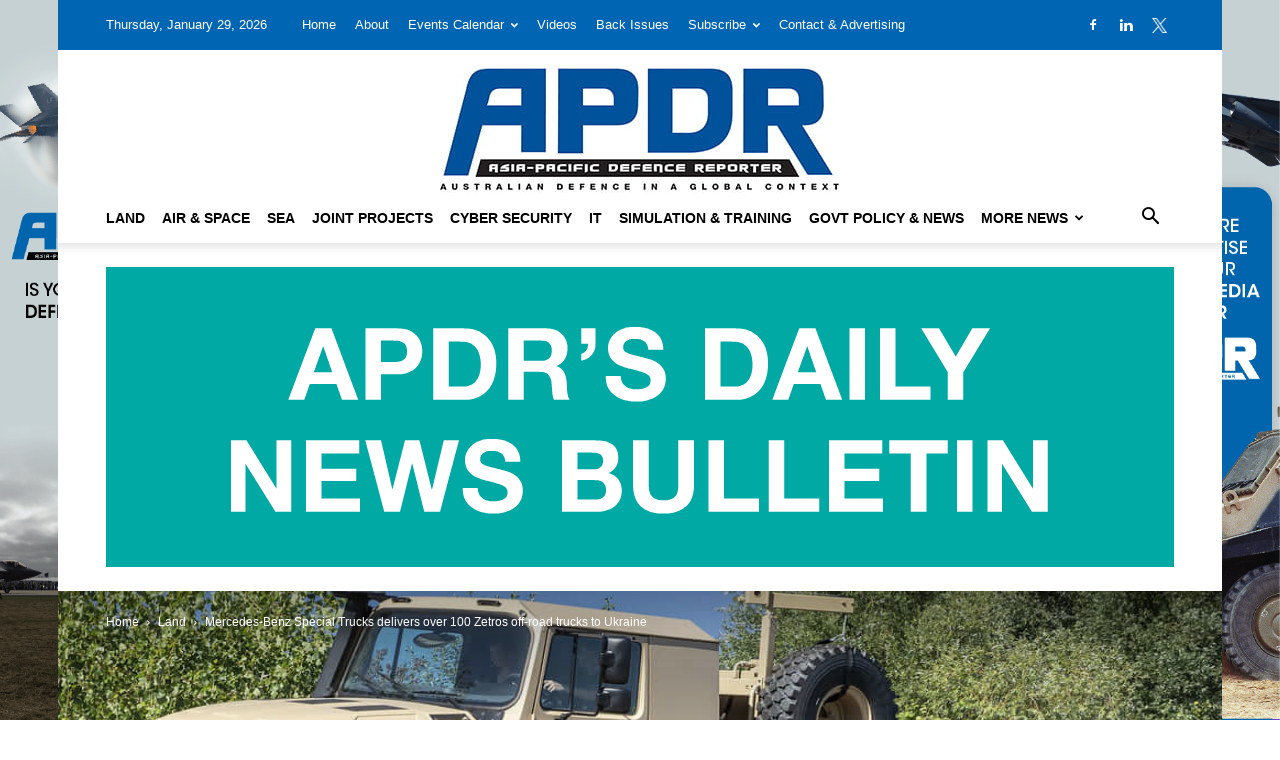

--- FILE ---
content_type: text/html; charset=UTF-8
request_url: https://asiapacificdefencereporter.com/mercedes-benz-special-trucks-delivers-over-100-zetros-off-road-trucks-to-ukraine/
body_size: 49630
content:
<!doctype html >
<!--[if IE 8]>    <html class="ie8" lang="en"> <![endif]-->
<!--[if IE 9]>    <html class="ie9" lang="en"> <![endif]-->
<!--[if gt IE 8]><!--> <html lang="en-AU"> <!--<![endif]-->
<head>
    <title>Mercedes-Benz Special Trucks delivers over 100 Zetros off-road trucks to Ukraine - APDR</title>
    <meta charset="UTF-8" />
    <meta name="viewport" content="width=device-width, initial-scale=1.0">
    <link rel="pingback" href="https://asiapacificdefencereporter.com/xmlrpc.php" />
    <meta name='robots' content='index, follow, max-image-preview:large, max-snippet:-1, max-video-preview:-1' />
	<style>img:is([sizes="auto" i], [sizes^="auto," i]) { contain-intrinsic-size: 3000px 1500px }</style>
	<link rel="icon" type="image/png" href="https://asiapacificdefencereporter.com/wp-content/uploads/2019/01/favicon-apdr-media-kit-apdr-advertising-subscribe-to-asia-pacific-defence-reporter-apdr-print-subscription-apdr-subscription-fees.jpg">
	<!-- This site is optimized with the Yoast SEO plugin v26.8 - https://yoast.com/product/yoast-seo-wordpress/ -->
	<meta name="description" content="Mercedes-Benz Special Trucks has delivered over 100 highly off-road-capable Zetros trucks to the Ukrainian Ministry of Defense." />
	<link rel="canonical" href="https://asiapacificdefencereporter.com/mercedes-benz-special-trucks-delivers-over-100-zetros-off-road-trucks-to-ukraine/" />
	<meta property="og:locale" content="en_US" />
	<meta property="og:type" content="article" />
	<meta property="og:title" content="Mercedes-Benz Special Trucks delivers over 100 Zetros off-road trucks to Ukraine - APDR" />
	<meta property="og:description" content="Mercedes-Benz Special Trucks has delivered over 100 highly off-road-capable Zetros trucks to the Ukrainian Ministry of Defense." />
	<meta property="og:url" content="https://asiapacificdefencereporter.com/mercedes-benz-special-trucks-delivers-over-100-zetros-off-road-trucks-to-ukraine/" />
	<meta property="og:site_name" content="APDR" />
	<meta property="article:published_time" content="2023-09-06T23:06:20+00:00" />
	<meta property="article:modified_time" content="2023-09-21T06:39:29+00:00" />
	<meta property="og:image" content="https://asiapacificdefencereporter.com/wp-content/uploads/2023/09/23DT157_013.jpeg" />
	<meta property="og:image:width" content="1280" />
	<meta property="og:image:height" content="853" />
	<meta property="og:image:type" content="image/jpeg" />
	<meta name="author" content="APDR" />
	<meta name="twitter:card" content="summary_large_image" />
	<meta name="twitter:label1" content="Written by" />
	<meta name="twitter:data1" content="APDR" />
	<meta name="twitter:label2" content="Est. reading time" />
	<meta name="twitter:data2" content="3 minutes" />
	<script type="application/ld+json" class="yoast-schema-graph">{"@context":"https://schema.org","@graph":[{"@type":"Article","@id":"https://asiapacificdefencereporter.com/mercedes-benz-special-trucks-delivers-over-100-zetros-off-road-trucks-to-ukraine/#article","isPartOf":{"@id":"https://asiapacificdefencereporter.com/mercedes-benz-special-trucks-delivers-over-100-zetros-off-road-trucks-to-ukraine/"},"author":{"name":"APDR","@id":"https://asiapacificdefencereporter.com/#/schema/person/34291c71999d14e46641e36119468859"},"headline":"Mercedes-Benz Special Trucks delivers over 100 Zetros off-road trucks to Ukraine","datePublished":"2023-09-06T23:06:20+00:00","dateModified":"2023-09-21T06:39:29+00:00","mainEntityOfPage":{"@id":"https://asiapacificdefencereporter.com/mercedes-benz-special-trucks-delivers-over-100-zetros-off-road-trucks-to-ukraine/"},"wordCount":402,"commentCount":0,"image":{"@id":"https://asiapacificdefencereporter.com/mercedes-benz-special-trucks-delivers-over-100-zetros-off-road-trucks-to-ukraine/#primaryimage"},"thumbnailUrl":"https://asiapacificdefencereporter.com/wp-content/uploads/2023/09/23DT157_013.jpeg","keywords":["Mercedes-Benz Special Trucks","Ukraine","Zetros trucks"],"articleSection":["Featured","Industry News","Land","Support"],"inLanguage":"en-AU","potentialAction":[{"@type":"CommentAction","name":"Comment","target":["https://asiapacificdefencereporter.com/mercedes-benz-special-trucks-delivers-over-100-zetros-off-road-trucks-to-ukraine/#respond"]}]},{"@type":"WebPage","@id":"https://asiapacificdefencereporter.com/mercedes-benz-special-trucks-delivers-over-100-zetros-off-road-trucks-to-ukraine/","url":"https://asiapacificdefencereporter.com/mercedes-benz-special-trucks-delivers-over-100-zetros-off-road-trucks-to-ukraine/","name":"Mercedes-Benz Special Trucks delivers over 100 Zetros off-road trucks to Ukraine - APDR","isPartOf":{"@id":"https://asiapacificdefencereporter.com/#website"},"primaryImageOfPage":{"@id":"https://asiapacificdefencereporter.com/mercedes-benz-special-trucks-delivers-over-100-zetros-off-road-trucks-to-ukraine/#primaryimage"},"image":{"@id":"https://asiapacificdefencereporter.com/mercedes-benz-special-trucks-delivers-over-100-zetros-off-road-trucks-to-ukraine/#primaryimage"},"thumbnailUrl":"https://asiapacificdefencereporter.com/wp-content/uploads/2023/09/23DT157_013.jpeg","datePublished":"2023-09-06T23:06:20+00:00","dateModified":"2023-09-21T06:39:29+00:00","author":{"@id":"https://asiapacificdefencereporter.com/#/schema/person/34291c71999d14e46641e36119468859"},"description":"Mercedes-Benz Special Trucks has delivered over 100 highly off-road-capable Zetros trucks to the Ukrainian Ministry of Defense.","breadcrumb":{"@id":"https://asiapacificdefencereporter.com/mercedes-benz-special-trucks-delivers-over-100-zetros-off-road-trucks-to-ukraine/#breadcrumb"},"inLanguage":"en-AU","potentialAction":[{"@type":"ReadAction","target":["https://asiapacificdefencereporter.com/mercedes-benz-special-trucks-delivers-over-100-zetros-off-road-trucks-to-ukraine/"]}]},{"@type":"ImageObject","inLanguage":"en-AU","@id":"https://asiapacificdefencereporter.com/mercedes-benz-special-trucks-delivers-over-100-zetros-off-road-trucks-to-ukraine/#primaryimage","url":"https://asiapacificdefencereporter.com/wp-content/uploads/2023/09/23DT157_013.jpeg","contentUrl":"https://asiapacificdefencereporter.com/wp-content/uploads/2023/09/23DT157_013.jpeg","width":1280,"height":853,"caption":"Mercedes Benz Special Trucks liefert über 100 Zetros Offroad Lkw an Ukraine Mercedes Benz Special Trucks delivers over 100 Zetros off road trucks to Ukraine"},{"@type":"BreadcrumbList","@id":"https://asiapacificdefencereporter.com/mercedes-benz-special-trucks-delivers-over-100-zetros-off-road-trucks-to-ukraine/#breadcrumb","itemListElement":[{"@type":"ListItem","position":1,"name":"Home","item":"https://asiapacificdefencereporter.com/"},{"@type":"ListItem","position":2,"name":"Mercedes-Benz Special Trucks delivers over 100 Zetros off-road trucks to Ukraine"}]},{"@type":"WebSite","@id":"https://asiapacificdefencereporter.com/#website","url":"https://asiapacificdefencereporter.com/","name":"APDR","description":"Australian Defence in a Global Context","potentialAction":[{"@type":"SearchAction","target":{"@type":"EntryPoint","urlTemplate":"https://asiapacificdefencereporter.com/?s={search_term_string}"},"query-input":{"@type":"PropertyValueSpecification","valueRequired":true,"valueName":"search_term_string"}}],"inLanguage":"en-AU"},{"@type":"Person","@id":"https://asiapacificdefencereporter.com/#/schema/person/34291c71999d14e46641e36119468859","name":"APDR","image":{"@type":"ImageObject","inLanguage":"en-AU","@id":"https://asiapacificdefencereporter.com/#/schema/person/image/","url":"https://asiapacificdefencereporter.com/wp-content/uploads/2020/06/EX-s06Ea_400x400-150x150.jpg","contentUrl":"https://asiapacificdefencereporter.com/wp-content/uploads/2020/06/EX-s06Ea_400x400-150x150.jpg","caption":"APDR"},"sameAs":["https://asiapacificdefencereporter.com/"],"url":"https://asiapacificdefencereporter.com/author/infoventuramedia-net/"}]}</script>
	<!-- / Yoast SEO plugin. -->


<link rel='dns-prefetch' href='//maxcdn.bootstrapcdn.com' />
<link rel="alternate" type="application/rss+xml" title="APDR &raquo; Feed" href="https://asiapacificdefencereporter.com/feed/" />
<link rel="alternate" type="application/rss+xml" title="APDR &raquo; Comments Feed" href="https://asiapacificdefencereporter.com/comments/feed/" />
<link rel="alternate" type="text/calendar" title="APDR &raquo; iCal Feed" href="https://asiapacificdefencereporter.com/events-calendar/?ical=1" />
<link rel="alternate" type="application/rss+xml" title="APDR &raquo; Mercedes-Benz Special Trucks delivers over 100 Zetros off-road trucks to Ukraine Comments Feed" href="https://asiapacificdefencereporter.com/mercedes-benz-special-trucks-delivers-over-100-zetros-off-road-trucks-to-ukraine/feed/" />
<script type="text/javascript">
/* <![CDATA[ */
window._wpemojiSettings = {"baseUrl":"https:\/\/s.w.org\/images\/core\/emoji\/16.0.1\/72x72\/","ext":".png","svgUrl":"https:\/\/s.w.org\/images\/core\/emoji\/16.0.1\/svg\/","svgExt":".svg","source":{"concatemoji":"https:\/\/asiapacificdefencereporter.com\/wp-includes\/js\/wp-emoji-release.min.js?ver=6.8.3"}};
/*! This file is auto-generated */
!function(s,n){var o,i,e;function c(e){try{var t={supportTests:e,timestamp:(new Date).valueOf()};sessionStorage.setItem(o,JSON.stringify(t))}catch(e){}}function p(e,t,n){e.clearRect(0,0,e.canvas.width,e.canvas.height),e.fillText(t,0,0);var t=new Uint32Array(e.getImageData(0,0,e.canvas.width,e.canvas.height).data),a=(e.clearRect(0,0,e.canvas.width,e.canvas.height),e.fillText(n,0,0),new Uint32Array(e.getImageData(0,0,e.canvas.width,e.canvas.height).data));return t.every(function(e,t){return e===a[t]})}function u(e,t){e.clearRect(0,0,e.canvas.width,e.canvas.height),e.fillText(t,0,0);for(var n=e.getImageData(16,16,1,1),a=0;a<n.data.length;a++)if(0!==n.data[a])return!1;return!0}function f(e,t,n,a){switch(t){case"flag":return n(e,"\ud83c\udff3\ufe0f\u200d\u26a7\ufe0f","\ud83c\udff3\ufe0f\u200b\u26a7\ufe0f")?!1:!n(e,"\ud83c\udde8\ud83c\uddf6","\ud83c\udde8\u200b\ud83c\uddf6")&&!n(e,"\ud83c\udff4\udb40\udc67\udb40\udc62\udb40\udc65\udb40\udc6e\udb40\udc67\udb40\udc7f","\ud83c\udff4\u200b\udb40\udc67\u200b\udb40\udc62\u200b\udb40\udc65\u200b\udb40\udc6e\u200b\udb40\udc67\u200b\udb40\udc7f");case"emoji":return!a(e,"\ud83e\udedf")}return!1}function g(e,t,n,a){var r="undefined"!=typeof WorkerGlobalScope&&self instanceof WorkerGlobalScope?new OffscreenCanvas(300,150):s.createElement("canvas"),o=r.getContext("2d",{willReadFrequently:!0}),i=(o.textBaseline="top",o.font="600 32px Arial",{});return e.forEach(function(e){i[e]=t(o,e,n,a)}),i}function t(e){var t=s.createElement("script");t.src=e,t.defer=!0,s.head.appendChild(t)}"undefined"!=typeof Promise&&(o="wpEmojiSettingsSupports",i=["flag","emoji"],n.supports={everything:!0,everythingExceptFlag:!0},e=new Promise(function(e){s.addEventListener("DOMContentLoaded",e,{once:!0})}),new Promise(function(t){var n=function(){try{var e=JSON.parse(sessionStorage.getItem(o));if("object"==typeof e&&"number"==typeof e.timestamp&&(new Date).valueOf()<e.timestamp+604800&&"object"==typeof e.supportTests)return e.supportTests}catch(e){}return null}();if(!n){if("undefined"!=typeof Worker&&"undefined"!=typeof OffscreenCanvas&&"undefined"!=typeof URL&&URL.createObjectURL&&"undefined"!=typeof Blob)try{var e="postMessage("+g.toString()+"("+[JSON.stringify(i),f.toString(),p.toString(),u.toString()].join(",")+"));",a=new Blob([e],{type:"text/javascript"}),r=new Worker(URL.createObjectURL(a),{name:"wpTestEmojiSupports"});return void(r.onmessage=function(e){c(n=e.data),r.terminate(),t(n)})}catch(e){}c(n=g(i,f,p,u))}t(n)}).then(function(e){for(var t in e)n.supports[t]=e[t],n.supports.everything=n.supports.everything&&n.supports[t],"flag"!==t&&(n.supports.everythingExceptFlag=n.supports.everythingExceptFlag&&n.supports[t]);n.supports.everythingExceptFlag=n.supports.everythingExceptFlag&&!n.supports.flag,n.DOMReady=!1,n.readyCallback=function(){n.DOMReady=!0}}).then(function(){return e}).then(function(){var e;n.supports.everything||(n.readyCallback(),(e=n.source||{}).concatemoji?t(e.concatemoji):e.wpemoji&&e.twemoji&&(t(e.twemoji),t(e.wpemoji)))}))}((window,document),window._wpemojiSettings);
/* ]]> */
</script>
<link rel='stylesheet' id='formidable-css' href='https://asiapacificdefencereporter.com/wp-content/plugins/formidable/css/formidableforms.css?ver=1131953' type='text/css' media='all' />
<link rel='stylesheet' id='sbi_styles-css' href='https://asiapacificdefencereporter.com/wp-content/plugins/instagram-feed/css/sbi-styles.min.css?ver=6.10.0' type='text/css' media='all' />
<style id='wp-emoji-styles-inline-css' type='text/css'>

	img.wp-smiley, img.emoji {
		display: inline !important;
		border: none !important;
		box-shadow: none !important;
		height: 1em !important;
		width: 1em !important;
		margin: 0 0.07em !important;
		vertical-align: -0.1em !important;
		background: none !important;
		padding: 0 !important;
	}
</style>
<link rel='stylesheet' id='wp-components-css' href='https://asiapacificdefencereporter.com/wp-includes/css/dist/components/style.min.css?ver=6.8.3' type='text/css' media='all' />
<link rel='stylesheet' id='wp-preferences-css' href='https://asiapacificdefencereporter.com/wp-includes/css/dist/preferences/style.min.css?ver=6.8.3' type='text/css' media='all' />
<link rel='stylesheet' id='wp-block-editor-css' href='https://asiapacificdefencereporter.com/wp-includes/css/dist/block-editor/style.min.css?ver=6.8.3' type='text/css' media='all' />
<link rel='stylesheet' id='popup-maker-block-library-style-css' href='https://asiapacificdefencereporter.com/wp-content/plugins/popup-maker/dist/packages/block-library-style.css?ver=dbea705cfafe089d65f1' type='text/css' media='all' />
<link rel='stylesheet' id='better-recent-comments-css' href='https://asiapacificdefencereporter.com/wp-content/plugins/better-recent-comments/assets/css/better-recent-comments.min.css?ver=6.8.3' type='text/css' media='all' />
<link rel='stylesheet' id='tiptipstyle-css' href='https://asiapacificdefencereporter.com/wp-content/plugins/community-events/tiptip/tipTip.css?ver=6.8.3' type='text/css' media='all' />
<link rel='stylesheet' id='datePickerstyle-css' href='https://asiapacificdefencereporter.com/wp-content/plugins/community-events/css/ui-lightness/jquery-ui-1.8.4.custom.css?ver=6.8.3' type='text/css' media='all' />
<link rel='stylesheet' id='ctf_styles-css' href='https://asiapacificdefencereporter.com/wp-content/plugins/custom-twitter-feeds-pro/css/ctf-styles.min.css?ver=2.5.1' type='text/css' media='all' />
<link rel='stylesheet' id='gn-frontend-gnfollow-style-css' href='https://asiapacificdefencereporter.com/wp-content/plugins/gn-publisher/assets/css/gn-frontend-gnfollow.min.css?ver=1.5.26' type='text/css' media='all' />
<link rel='stylesheet' id='xs-front-style-css' href='https://asiapacificdefencereporter.com/wp-content/plugins/wp-social/assets/css/frontend.css?ver=3.1.6' type='text/css' media='all' />
<link rel='stylesheet' id='xs_login_font_login_css-css' href='https://asiapacificdefencereporter.com/wp-content/plugins/wp-social/assets/css/font-icon.css?ver=3.1.6' type='text/css' media='all' />
<link rel='stylesheet' id='ppress-frontend-css' href='https://asiapacificdefencereporter.com/wp-content/plugins/wp-user-avatar/assets/css/frontend.min.css?ver=4.16.9' type='text/css' media='all' />
<link rel='stylesheet' id='ppress-flatpickr-css' href='https://asiapacificdefencereporter.com/wp-content/plugins/wp-user-avatar/assets/flatpickr/flatpickr.min.css?ver=4.16.9' type='text/css' media='all' />
<link rel='stylesheet' id='ppress-select2-css' href='https://asiapacificdefencereporter.com/wp-content/plugins/wp-user-avatar/assets/select2/select2.min.css?ver=6.8.3' type='text/css' media='all' />
<link rel='stylesheet' id='cff-css' href='https://asiapacificdefencereporter.com/wp-content/plugins/custom-facebook-feed/assets/css/cff-style.min.css?ver=4.3.4' type='text/css' media='all' />
<link rel='stylesheet' id='sb-font-awesome-css' href='https://maxcdn.bootstrapcdn.com/font-awesome/4.7.0/css/font-awesome.min.css' type='text/css' media='all' />
<link rel='stylesheet' id='td-plugin-newsletter-css' href='https://asiapacificdefencereporter.com/wp-content/plugins/td-newsletter/style.css?ver=12.7.3' type='text/css' media='all' />
<link rel='stylesheet' id='td-plugin-multi-purpose-css' href='https://asiapacificdefencereporter.com/wp-content/plugins/td-composer/td-multi-purpose/style.css?ver=7cd248d7ca13c255207c3f8b916c3f00' type='text/css' media='all' />
<link rel='stylesheet' id='tds-front-css' href='https://asiapacificdefencereporter.com/wp-content/plugins/td-subscription/assets/css/tds-front.css?ver=1.7.3' type='text/css' media='all' />
<link rel='stylesheet' id='td-theme-css' href='https://asiapacificdefencereporter.com/wp-content/themes/Newspaper/style.css?ver=12.7.3' type='text/css' media='all' />
<style id='td-theme-inline-css' type='text/css'>@media (max-width:767px){.td-header-desktop-wrap{display:none}}@media (min-width:767px){.td-header-mobile-wrap{display:none}}</style>
<link rel='stylesheet' id='td-theme-child-css' href='https://asiapacificdefencereporter.com/wp-content/themes/Newspaper-child/style.css?ver=12.7.3c' type='text/css' media='all' />
<link rel='stylesheet' id='slick-css-css' href='https://asiapacificdefencereporter.com/wp-content/themes/Newspaper-child/assets/slick.css?ver=1.8' type='text/css' media='all' />
<link rel='stylesheet' id='js_composer_front-css' href='https://asiapacificdefencereporter.com/wp-content/plugins/js_composer/assets/css/js_composer.min.css?ver=8.6.1' type='text/css' media='all' />
<link rel='stylesheet' id='td-legacy-framework-front-style-css' href='https://asiapacificdefencereporter.com/wp-content/plugins/td-composer/legacy/Newspaper/assets/css/td_legacy_main.css?ver=7cd248d7ca13c255207c3f8b916c3f00' type='text/css' media='all' />
<link rel='stylesheet' id='td-standard-pack-framework-front-style-css' href='https://asiapacificdefencereporter.com/wp-content/plugins/td-standard-pack/Newspaper/assets/css/td_standard_pack_main.css?ver=c12e6da63ed2f212e87e44e5e9b9a302' type='text/css' media='all' />
<link rel='stylesheet' id='td-theme-demo-style-css' href='https://asiapacificdefencereporter.com/wp-content/plugins/td-composer/legacy/Newspaper/includes/demos/sport/demo_style.css?ver=12.7.3' type='text/css' media='all' />
<link rel='stylesheet' id='tdb_style_cloud_templates_front-css' href='https://asiapacificdefencereporter.com/wp-content/plugins/td-cloud-library/assets/css/tdb_main.css?ver=6127d3b6131f900b2e62bb855b13dc3b' type='text/css' media='all' />
<script type="text/javascript" src="https://asiapacificdefencereporter.com/wp-includes/js/jquery/jquery.min.js?ver=3.7.1" id="jquery-core-js"></script>
<script type="text/javascript" src="https://asiapacificdefencereporter.com/wp-includes/js/jquery/jquery-migrate.min.js?ver=3.4.1" id="jquery-migrate-js"></script>
<script type="text/javascript" src="https://asiapacificdefencereporter.com/wp-content/plugins/community-events/tiptip/jquery.tipTip.minified.js?ver=1.0rc3" id="tiptip-js"></script>
<script type="text/javascript" id="xs_front_main_js-js-extra">
/* <![CDATA[ */
var rest_config = {"rest_url":"https:\/\/asiapacificdefencereporter.com\/wp-json\/","nonce":"678df22d41","insta_enabled":""};
/* ]]> */
</script>
<script type="text/javascript" src="https://asiapacificdefencereporter.com/wp-content/plugins/wp-social/assets/js/front-main.js?ver=3.1.6" id="xs_front_main_js-js"></script>
<script type="text/javascript" src="https://asiapacificdefencereporter.com/wp-content/plugins/wp-user-avatar/assets/flatpickr/flatpickr.min.js?ver=4.16.9" id="ppress-flatpickr-js"></script>
<script type="text/javascript" src="https://asiapacificdefencereporter.com/wp-content/plugins/wp-user-avatar/assets/select2/select2.min.js?ver=4.16.9" id="ppress-select2-js"></script>
<script type="text/javascript" id="xs_social_custom-js-extra">
/* <![CDATA[ */
var rest_api_conf = {"siteurl":"https:\/\/asiapacificdefencereporter.com","nonce":"678df22d41","root":"https:\/\/asiapacificdefencereporter.com\/wp-json\/"};
var wsluFrontObj = {"resturl":"https:\/\/asiapacificdefencereporter.com\/wp-json\/","rest_nonce":"678df22d41"};
/* ]]> */
</script>
<script type="text/javascript" src="https://asiapacificdefencereporter.com/wp-content/plugins/wp-social/assets/js/social-front.js?ver=3.1.6" id="xs_social_custom-js"></script>
<script></script><link rel="https://api.w.org/" href="https://asiapacificdefencereporter.com/wp-json/" /><link rel="alternate" title="JSON" type="application/json" href="https://asiapacificdefencereporter.com/wp-json/wp/v2/posts/29450" /><link rel="EditURI" type="application/rsd+xml" title="RSD" href="https://asiapacificdefencereporter.com/xmlrpc.php?rsd" />
<meta name="generator" content="WordPress 6.8.3" />
<link rel='shortlink' href='https://asiapacificdefencereporter.com/?p=29450' />
<link rel="alternate" title="oEmbed (JSON)" type="application/json+oembed" href="https://asiapacificdefencereporter.com/wp-json/oembed/1.0/embed?url=https%3A%2F%2Fasiapacificdefencereporter.com%2Fmercedes-benz-special-trucks-delivers-over-100-zetros-off-road-trucks-to-ukraine%2F" />
<link rel="alternate" title="oEmbed (XML)" type="text/xml+oembed" href="https://asiapacificdefencereporter.com/wp-json/oembed/1.0/embed?url=https%3A%2F%2Fasiapacificdefencereporter.com%2Fmercedes-benz-special-trucks-delivers-over-100-zetros-off-road-trucks-to-ukraine%2F&#038;format=xml" />

<!-- This site is using AdRotate Professional v5.26.2 to display their advertisements - https://ajdg.solutions/ -->
<!-- AdRotate CSS -->
<style type="text/css" media="screen">
	.g { margin:0px; padding:0px; overflow:hidden; line-height:1; zoom:1; }
	.g img { height:auto; }
	.g-col { position:relative; float:left; }
	.g-col:first-child { margin-left: 0; }
	.g-col:last-child { margin-right: 0; }
	.g-wall { display:block; position:fixed; left:0; top:0; width:100%; height:100%; z-index:-1; }
	.woocommerce-page .g, .bbpress-wrapper .g { margin: 20px auto; clear:both; }
	.g-1 { min-width:0px; max-width:250px; }
	.b-1 { margin:5px 0px 0px 0px; }
	.g-1 { min-width:0px; max-width:6000px; }
	.b-1 { margin:15px 0px 15px 0px; }
	.g-1 {  }
	.b-1 { margin:15px 0px 15px 0px; }
	.g-2 { min-width:0px; max-width:250px; }
	.b-2 { margin:5px 0px 0px 0px; }
	@media only screen and (max-width: 480px) {
		.g-col, .g-dyn, .g-single { width:100%; margin-left:0; margin-right:0; }
		.woocommerce-page .g, .bbpress-wrapper .g { margin: 10px auto; }
	}
</style>
<!-- /AdRotate CSS -->

<style id='CommunityEventsStyle' type='text/css'>
</style>
<link rel="alternate" type="application/rss+xml" title="Community Events Calendar RSS Feed" href="https://asiapacificdefencereporter.com/feed/communityeventsfeed" /><meta name="tec-api-version" content="v1"><meta name="tec-api-origin" content="https://asiapacificdefencereporter.com"><link rel="alternate" href="https://asiapacificdefencereporter.com/wp-json/tribe/events/v1/" /><style>
        .grecaptcha-badge { display: none !important; }
        #onesignal-bell-container.onesignal-reset .onesignal-bell-launcher.onesignal-bell-launcher-bottom-right { bottom: 70px !important; right: 30px !important; }
    </style>    <script>
        window.tdb_global_vars = {"wpRestUrl":"https:\/\/asiapacificdefencereporter.com\/wp-json\/","permalinkStructure":"\/%postname%\/"};
        window.tdb_p_autoload_vars = {"isAjax":false,"isAdminBarShowing":false,"autoloadStatus":"off","origPostEditUrl":null};
    </script>
    
    <style id="tdb-global-colors">:root{--accent-color:#fff}</style>

    
	      <meta name="onesignal" content="wordpress-plugin"/>
            <script>

      window.OneSignalDeferred = window.OneSignalDeferred || [];

      OneSignalDeferred.push(function(OneSignal) {
        var oneSignal_options = {};
        window._oneSignalInitOptions = oneSignal_options;

        oneSignal_options['serviceWorkerParam'] = { scope: '/' };
oneSignal_options['serviceWorkerPath'] = 'OneSignalSDKWorker.js.php';

        OneSignal.Notifications.setDefaultUrl("https://asiapacificdefencereporter.com");

        oneSignal_options['wordpress'] = true;
oneSignal_options['appId'] = '7184c4ec-a5f5-49cc-b1b5-971d6dc42c28';
oneSignal_options['allowLocalhostAsSecureOrigin'] = true;
oneSignal_options['welcomeNotification'] = { };
oneSignal_options['welcomeNotification']['title'] = "";
oneSignal_options['welcomeNotification']['message'] = "";
oneSignal_options['path'] = "https://asiapacificdefencereporter.com/wp-content/plugins/onesignal-free-web-push-notifications/sdk_files/";
oneSignal_options['persistNotification'] = true;
oneSignal_options['promptOptions'] = { };
oneSignal_options['notifyButton'] = { };
oneSignal_options['notifyButton']['enable'] = true;
oneSignal_options['notifyButton']['position'] = 'bottom-right';
oneSignal_options['notifyButton']['theme'] = 'default';
oneSignal_options['notifyButton']['size'] = 'small';
oneSignal_options['notifyButton']['showCredit'] = true;
oneSignal_options['notifyButton']['text'] = {};
              OneSignal.init(window._oneSignalInitOptions);
              OneSignal.Slidedown.promptPush()      });

      function documentInitOneSignal() {
        var oneSignal_elements = document.getElementsByClassName("OneSignal-prompt");

        var oneSignalLinkClickHandler = function(event) { OneSignal.Notifications.requestPermission(); event.preventDefault(); };        for(var i = 0; i < oneSignal_elements.length; i++)
          oneSignal_elements[i].addEventListener('click', oneSignalLinkClickHandler, false);
      }

      if (document.readyState === 'complete') {
           documentInitOneSignal();
      }
      else {
           window.addEventListener("load", function(event){
               documentInitOneSignal();
          });
      }
    </script>
<meta name="generator" content="Powered by WPBakery Page Builder - drag and drop page builder for WordPress."/>

<!-- JS generated by theme -->

<script type="text/javascript" id="td-generated-header-js">
    
    

	    var tdBlocksArray = []; //here we store all the items for the current page

	    // td_block class - each ajax block uses a object of this class for requests
	    function tdBlock() {
		    this.id = '';
		    this.block_type = 1; //block type id (1-234 etc)
		    this.atts = '';
		    this.td_column_number = '';
		    this.td_current_page = 1; //
		    this.post_count = 0; //from wp
		    this.found_posts = 0; //from wp
		    this.max_num_pages = 0; //from wp
		    this.td_filter_value = ''; //current live filter value
		    this.is_ajax_running = false;
		    this.td_user_action = ''; // load more or infinite loader (used by the animation)
		    this.header_color = '';
		    this.ajax_pagination_infinite_stop = ''; //show load more at page x
	    }

        // td_js_generator - mini detector
        ( function () {
            var htmlTag = document.getElementsByTagName("html")[0];

	        if ( navigator.userAgent.indexOf("MSIE 10.0") > -1 ) {
                htmlTag.className += ' ie10';
            }

            if ( !!navigator.userAgent.match(/Trident.*rv\:11\./) ) {
                htmlTag.className += ' ie11';
            }

	        if ( navigator.userAgent.indexOf("Edge") > -1 ) {
                htmlTag.className += ' ieEdge';
            }

            if ( /(iPad|iPhone|iPod)/g.test(navigator.userAgent) ) {
                htmlTag.className += ' td-md-is-ios';
            }

            var user_agent = navigator.userAgent.toLowerCase();
            if ( user_agent.indexOf("android") > -1 ) {
                htmlTag.className += ' td-md-is-android';
            }

            if ( -1 !== navigator.userAgent.indexOf('Mac OS X')  ) {
                htmlTag.className += ' td-md-is-os-x';
            }

            if ( /chrom(e|ium)/.test(navigator.userAgent.toLowerCase()) ) {
               htmlTag.className += ' td-md-is-chrome';
            }

            if ( -1 !== navigator.userAgent.indexOf('Firefox') ) {
                htmlTag.className += ' td-md-is-firefox';
            }

            if ( -1 !== navigator.userAgent.indexOf('Safari') && -1 === navigator.userAgent.indexOf('Chrome') ) {
                htmlTag.className += ' td-md-is-safari';
            }

            if( -1 !== navigator.userAgent.indexOf('IEMobile') ){
                htmlTag.className += ' td-md-is-iemobile';
            }

        })();

        var tdLocalCache = {};

        ( function () {
            "use strict";

            tdLocalCache = {
                data: {},
                remove: function (resource_id) {
                    delete tdLocalCache.data[resource_id];
                },
                exist: function (resource_id) {
                    return tdLocalCache.data.hasOwnProperty(resource_id) && tdLocalCache.data[resource_id] !== null;
                },
                get: function (resource_id) {
                    return tdLocalCache.data[resource_id];
                },
                set: function (resource_id, cachedData) {
                    tdLocalCache.remove(resource_id);
                    tdLocalCache.data[resource_id] = cachedData;
                }
            };
        })();

    
    
var td_viewport_interval_list=[{"limitBottom":767,"sidebarWidth":228},{"limitBottom":1018,"sidebarWidth":300},{"limitBottom":1140,"sidebarWidth":324}];
var td_animation_stack_effect="type0";
var tds_animation_stack=true;
var td_animation_stack_specific_selectors=".entry-thumb, img, .td-lazy-img";
var td_animation_stack_general_selectors=".td-animation-stack img, .td-animation-stack .entry-thumb, .post img, .td-animation-stack .td-lazy-img";
var tds_show_more_info="Show more info";
var tds_show_less_info="Show less info";
var tdc_is_installed="yes";
var tdc_domain_active=false;
var td_ajax_url="https:\/\/asiapacificdefencereporter.com\/wp-admin\/admin-ajax.php?td_theme_name=Newspaper&v=12.7.3";
var td_get_template_directory_uri="https:\/\/asiapacificdefencereporter.com\/wp-content\/plugins\/td-composer\/legacy\/common";
var tds_snap_menu="snap";
var tds_logo_on_sticky="";
var tds_header_style="9";
var td_please_wait="Please wait...";
var td_email_user_pass_incorrect="User or password incorrect!";
var td_email_user_incorrect="Email or username incorrect!";
var td_email_incorrect="Email incorrect!";
var td_user_incorrect="Username incorrect!";
var td_email_user_empty="Email or username empty!";
var td_pass_empty="Pass empty!";
var td_pass_pattern_incorrect="Invalid Pass Pattern!";
var td_retype_pass_incorrect="Retyped Pass incorrect!";
var tds_more_articles_on_post_enable="show";
var tds_more_articles_on_post_time_to_wait="";
var tds_more_articles_on_post_pages_distance_from_top=550;
var tds_captcha="";
var tds_theme_color_site_wide="#0065b2";
var tds_smart_sidebar="enabled";
var tdThemeName="Newspaper";
var tdThemeNameWl="Newspaper";
var td_magnific_popup_translation_tPrev="Previous (Left arrow key)";
var td_magnific_popup_translation_tNext="Next (Right arrow key)";
var td_magnific_popup_translation_tCounter="%curr% of %total%";
var td_magnific_popup_translation_ajax_tError="The content from %url% could not be loaded.";
var td_magnific_popup_translation_image_tError="The image #%curr% could not be loaded.";
var tdBlockNonce="4f0a8a1c74";
var tdMobileMenu="enabled";
var tdMobileSearch="enabled";
var tdDateNamesI18n={"month_names":["January","February","March","April","May","June","July","August","September","October","November","December"],"month_names_short":["Jan","Feb","Mar","Apr","May","Jun","Jul","Aug","Sep","Oct","Nov","Dec"],"day_names":["Sunday","Monday","Tuesday","Wednesday","Thursday","Friday","Saturday"],"day_names_short":["Sun","Mon","Tue","Wed","Thu","Fri","Sat"]};
var td_reset_pass_empty="Please enter a new password before proceeding.";
var td_reset_pass_confirm_empty="Please confirm the new password before proceeding.";
var td_reset_pass_not_matching="Please make sure that the passwords match.";
var tdb_modal_confirm="Save";
var tdb_modal_cancel="Cancel";
var tdb_modal_confirm_alt="Yes";
var tdb_modal_cancel_alt="No";
var td_deploy_mode="deploy";
var td_ad_background_click_link="https:\/\/asiapacificdefencereporter.com\/contact-apdr\/";
var td_ad_background_click_target="_blank";
</script>


<!-- Header style compiled by theme -->

<style>.td-page-content .widgettitle{color:#fff}ul.sf-menu>.menu-item>a{font-size:14px;line-height:50px}.td-page-content h4,.wpb_text_column h4{font-size:32px}.td-page-content h5,.wpb_text_column h5{font-size:22px}.td-page-content h6,.wpb_text_column h6{font-size:18px}:root{--td_theme_color:#0065b2;--td_slider_text:rgba(0,101,178,0.7);--td_header_color:#0065b2;--td_text_header_color:#ffffff;--td_mobile_gradient_one_mob:rgba(0,0,0,0.7);--td_mobile_gradient_two_mob:rgba(0,0,0,0.7);--td_mobile_text_active_color:#eeee22;--td_page_title_color:#0071bc;--td_page_content_color:#000000;--td_page_h_color:#0071bc;--td_login_gradient_one:rgba(0,0,0,0.7);--td_login_gradient_two:rgba(0,0,0,0.7)}.td-header-style-12 .td-header-menu-wrap-full,.td-header-style-12 .td-affix,.td-grid-style-1.td-hover-1 .td-big-grid-post:hover .td-post-category,.td-grid-style-5.td-hover-1 .td-big-grid-post:hover .td-post-category,.td_category_template_3 .td-current-sub-category,.td_category_template_8 .td-category-header .td-category a.td-current-sub-category,.td_category_template_4 .td-category-siblings .td-category a:hover,.td_block_big_grid_9.td-grid-style-1 .td-post-category,.td_block_big_grid_9.td-grid-style-5 .td-post-category,.td-grid-style-6.td-hover-1 .td-module-thumb:after,.tdm-menu-active-style5 .td-header-menu-wrap .sf-menu>.current-menu-item>a,.tdm-menu-active-style5 .td-header-menu-wrap .sf-menu>.current-menu-ancestor>a,.tdm-menu-active-style5 .td-header-menu-wrap .sf-menu>.current-category-ancestor>a,.tdm-menu-active-style5 .td-header-menu-wrap .sf-menu>li>a:hover,.tdm-menu-active-style5 .td-header-menu-wrap .sf-menu>.sfHover>a{background-color:#0065b2}.td_mega_menu_sub_cats .cur-sub-cat,.td-mega-span h3 a:hover,.td_mod_mega_menu:hover .entry-title a,.header-search-wrap .result-msg a:hover,.td-header-top-menu .td-drop-down-search .td_module_wrap:hover .entry-title a,.td-header-top-menu .td-icon-search:hover,.td-header-wrap .result-msg a:hover,.top-header-menu li a:hover,.top-header-menu .current-menu-item>a,.top-header-menu .current-menu-ancestor>a,.top-header-menu .current-category-ancestor>a,.td-social-icon-wrap>a:hover,.td-header-sp-top-widget .td-social-icon-wrap a:hover,.td_mod_related_posts:hover h3>a,.td-post-template-11 .td-related-title .td-related-left:hover,.td-post-template-11 .td-related-title .td-related-right:hover,.td-post-template-11 .td-related-title .td-cur-simple-item,.td-post-template-11 .td_block_related_posts .td-next-prev-wrap a:hover,.td-category-header .td-pulldown-category-filter-link:hover,.td-category-siblings .td-subcat-dropdown a:hover,.td-category-siblings .td-subcat-dropdown a.td-current-sub-category,.footer-text-wrap .footer-email-wrap a,.footer-social-wrap a:hover,.td_module_17 .td-read-more a:hover,.td_module_18 .td-read-more a:hover,.td_module_19 .td-post-author-name a:hover,.td-pulldown-syle-2 .td-subcat-dropdown:hover .td-subcat-more span,.td-pulldown-syle-2 .td-subcat-dropdown:hover .td-subcat-more i,.td-pulldown-syle-3 .td-subcat-dropdown:hover .td-subcat-more span,.td-pulldown-syle-3 .td-subcat-dropdown:hover .td-subcat-more i,.tdm-menu-active-style3 .tdm-header.td-header-wrap .sf-menu>.current-category-ancestor>a,.tdm-menu-active-style3 .tdm-header.td-header-wrap .sf-menu>.current-menu-ancestor>a,.tdm-menu-active-style3 .tdm-header.td-header-wrap .sf-menu>.current-menu-item>a,.tdm-menu-active-style3 .tdm-header.td-header-wrap .sf-menu>.sfHover>a,.tdm-menu-active-style3 .tdm-header.td-header-wrap .sf-menu>li>a:hover{color:#0065b2}.td-mega-menu-page .wpb_content_element ul li a:hover,.td-theme-wrap .td-aj-search-results .td_module_wrap:hover .entry-title a,.td-theme-wrap .header-search-wrap .result-msg a:hover{color:#0065b2!important}.td_category_template_8 .td-category-header .td-category a.td-current-sub-category,.td_category_template_4 .td-category-siblings .td-category a:hover,.tdm-menu-active-style4 .tdm-header .sf-menu>.current-menu-item>a,.tdm-menu-active-style4 .tdm-header .sf-menu>.current-menu-ancestor>a,.tdm-menu-active-style4 .tdm-header .sf-menu>.current-category-ancestor>a,.tdm-menu-active-style4 .tdm-header .sf-menu>li>a:hover,.tdm-menu-active-style4 .tdm-header .sf-menu>.sfHover>a{border-color:#0065b2}.td-header-wrap .td-header-top-menu-full,.td-header-wrap .top-header-menu .sub-menu,.tdm-header-style-1.td-header-wrap .td-header-top-menu-full,.tdm-header-style-1.td-header-wrap .top-header-menu .sub-menu,.tdm-header-style-2.td-header-wrap .td-header-top-menu-full,.tdm-header-style-2.td-header-wrap .top-header-menu .sub-menu,.tdm-header-style-3.td-header-wrap .td-header-top-menu-full,.tdm-header-style-3.td-header-wrap .top-header-menu .sub-menu{background-color:#0065b2}.td-header-style-8 .td-header-top-menu-full{background-color:transparent}.td-header-style-8 .td-header-top-menu-full .td-header-top-menu{background-color:#0065b2;padding-left:15px;padding-right:15px}.td-header-wrap .td-header-top-menu-full .td-header-top-menu,.td-header-wrap .td-header-top-menu-full{border-bottom:none}.td-header-top-menu,.td-header-top-menu a,.td-header-wrap .td-header-top-menu-full .td-header-top-menu,.td-header-wrap .td-header-top-menu-full a,.td-header-style-8 .td-header-top-menu,.td-header-style-8 .td-header-top-menu a,.td-header-top-menu .td-drop-down-search .entry-title a{color:#ffffff}.top-header-menu .current-menu-item>a,.top-header-menu .current-menu-ancestor>a,.top-header-menu .current-category-ancestor>a,.top-header-menu li a:hover,.td-header-sp-top-widget .td-icon-search:hover{color:#4db2ec}.td-header-wrap .td-header-sp-top-widget .td-icon-font,.td-header-style-7 .td-header-top-menu .td-social-icon-wrap .td-icon-font{color:#ffffff}.td-header-wrap .td-header-sp-top-widget i.td-icon-font:hover{color:#4db2ec}.sf-menu>.current-menu-item>a:after,.sf-menu>.current-menu-ancestor>a:after,.sf-menu>.current-category-ancestor>a:after,.sf-menu>li:hover>a:after,.sf-menu>.sfHover>a:after,.td_block_mega_menu .td-next-prev-wrap a:hover,.td-mega-span .td-post-category:hover,.td-header-wrap .black-menu .sf-menu>li>a:hover,.td-header-wrap .black-menu .sf-menu>.current-menu-ancestor>a,.td-header-wrap .black-menu .sf-menu>.sfHover>a,.td-header-wrap .black-menu .sf-menu>.current-menu-item>a,.td-header-wrap .black-menu .sf-menu>.current-menu-ancestor>a,.td-header-wrap .black-menu .sf-menu>.current-category-ancestor>a,.tdm-menu-active-style5 .tdm-header .td-header-menu-wrap .sf-menu>.current-menu-item>a,.tdm-menu-active-style5 .tdm-header .td-header-menu-wrap .sf-menu>.current-menu-ancestor>a,.tdm-menu-active-style5 .tdm-header .td-header-menu-wrap .sf-menu>.current-category-ancestor>a,.tdm-menu-active-style5 .tdm-header .td-header-menu-wrap .sf-menu>li>a:hover,.tdm-menu-active-style5 .tdm-header .td-header-menu-wrap .sf-menu>.sfHover>a{background-color:#b71319}.td_block_mega_menu .td-next-prev-wrap a:hover,.tdm-menu-active-style4 .tdm-header .sf-menu>.current-menu-item>a,.tdm-menu-active-style4 .tdm-header .sf-menu>.current-menu-ancestor>a,.tdm-menu-active-style4 .tdm-header .sf-menu>.current-category-ancestor>a,.tdm-menu-active-style4 .tdm-header .sf-menu>li>a:hover,.tdm-menu-active-style4 .tdm-header .sf-menu>.sfHover>a{border-color:#b71319}.header-search-wrap .td-drop-down-search:before{border-color:transparent transparent #b71319 transparent}.td_mega_menu_sub_cats .cur-sub-cat,.td_mod_mega_menu:hover .entry-title a,.td-theme-wrap .sf-menu ul .td-menu-item>a:hover,.td-theme-wrap .sf-menu ul .sfHover>a,.td-theme-wrap .sf-menu ul .current-menu-ancestor>a,.td-theme-wrap .sf-menu ul .current-category-ancestor>a,.td-theme-wrap .sf-menu ul .current-menu-item>a,.tdm-menu-active-style3 .tdm-header.td-header-wrap .sf-menu>.current-menu-item>a,.tdm-menu-active-style3 .tdm-header.td-header-wrap .sf-menu>.current-menu-ancestor>a,.tdm-menu-active-style3 .tdm-header.td-header-wrap .sf-menu>.current-category-ancestor>a,.tdm-menu-active-style3 .tdm-header.td-header-wrap .sf-menu>li>a:hover,.tdm-menu-active-style3 .tdm-header.td-header-wrap .sf-menu>.sfHover>a{color:#b71319}ul.sf-menu>.td-menu-item>a,.td-theme-wrap .td-header-menu-social{font-size:14px;line-height:50px}.td-header-menu-wrap.td-affix,.td-header-style-3 .td-affix .td-header-main-menu,.td-header-style-4 .td-affix .td-header-main-menu,.td-header-style-8 .td-header-menu-wrap.td-affix{background-color:#ffffff}.td-header-bg:before{background-size:auto}.td-header-bg:before{background-position:center center}.post .td-post-header .entry-title{color:#ffffff}.td_module_15 .entry-title a{color:#ffffff}.td-post-content h1,.td-post-content h2,.td-post-content h3,.td-post-content h4,.td-post-content h5,.td-post-content h6{color:#000000}.top-header-menu>li>a,.td-weather-top-widget .td-weather-now .td-big-degrees,.td-weather-top-widget .td-weather-header .td-weather-city,.td-header-sp-top-menu .td_data_time{font-size:13px;line-height:50px}.top-header-menu .menu-item-has-children li a{font-size:12px}.top-header-menu>li,.td-header-sp-top-menu,#td-outer-wrap .td-header-sp-top-widget .td-search-btns-wrap,#td-outer-wrap .td-header-sp-top-widget .td-social-icon-wrap{line-height:50px}.td-post-template-7 .td-post-header .entry-title{font-size:30px}.tdm-menu-active-style2 .tdm-header ul.sf-menu>.td-menu-item,.tdm-menu-active-style4 .tdm-header ul.sf-menu>.td-menu-item,.tdm-header .tdm-header-menu-btns,.tdm-header-style-1 .td-main-menu-logo a,.tdm-header-style-2 .td-main-menu-logo a,.tdm-header-style-3 .td-main-menu-logo a{line-height:50px}.tdm-header-style-1 .td-main-menu-logo,.tdm-header-style-2 .td-main-menu-logo,.tdm-header-style-3 .td-main-menu-logo{height:50px}@media (min-width:768px){.td-header-style-4 .td-main-menu-logo img,.td-header-style-5 .td-main-menu-logo img,.td-header-style-6 .td-main-menu-logo img,.td-header-style-7 .td-header-sp-logo img,.td-header-style-12 .td-main-menu-logo img{max-height:50px}.td-header-style-4 .td-main-menu-logo,.td-header-style-5 .td-main-menu-logo,.td-header-style-6 .td-main-menu-logo,.td-header-style-7 .td-header-sp-logo,.td-header-style-12 .td-main-menu-logo{height:50px}.td-header-style-4 .td-main-menu-logo a,.td-header-style-5 .td-main-menu-logo a,.td-header-style-6 .td-main-menu-logo a,.td-header-style-7 .td-header-sp-logo a,.td-header-style-7 .td-header-sp-logo img,.td-header-style-12 .td-main-menu-logo a,.td-header-style-12 .td-header-menu-wrap .sf-menu>li>a{line-height:50px}.td-header-style-7 .sf-menu,.td-header-style-7 .td-header-menu-social{margin-top:0}.td-header-style-7 #td-top-search{top:0;bottom:0}.td-header-wrap .header-search-wrap #td-header-search-button .td-icon-search{line-height:50px}.tdm-header-style-1 .td-main-menu-logo img,.tdm-header-style-2 .td-main-menu-logo img,.tdm-header-style-3 .td-main-menu-logo img{max-height:50px}}.td-page-content .widgettitle{color:#fff}ul.sf-menu>.menu-item>a{font-size:14px;line-height:50px}.td-page-content h4,.wpb_text_column h4{font-size:32px}.td-page-content h5,.wpb_text_column h5{font-size:22px}.td-page-content h6,.wpb_text_column h6{font-size:18px}:root{--td_theme_color:#0065b2;--td_slider_text:rgba(0,101,178,0.7);--td_header_color:#0065b2;--td_text_header_color:#ffffff;--td_mobile_gradient_one_mob:rgba(0,0,0,0.7);--td_mobile_gradient_two_mob:rgba(0,0,0,0.7);--td_mobile_text_active_color:#eeee22;--td_page_title_color:#0071bc;--td_page_content_color:#000000;--td_page_h_color:#0071bc;--td_login_gradient_one:rgba(0,0,0,0.7);--td_login_gradient_two:rgba(0,0,0,0.7)}.td-header-style-12 .td-header-menu-wrap-full,.td-header-style-12 .td-affix,.td-grid-style-1.td-hover-1 .td-big-grid-post:hover .td-post-category,.td-grid-style-5.td-hover-1 .td-big-grid-post:hover .td-post-category,.td_category_template_3 .td-current-sub-category,.td_category_template_8 .td-category-header .td-category a.td-current-sub-category,.td_category_template_4 .td-category-siblings .td-category a:hover,.td_block_big_grid_9.td-grid-style-1 .td-post-category,.td_block_big_grid_9.td-grid-style-5 .td-post-category,.td-grid-style-6.td-hover-1 .td-module-thumb:after,.tdm-menu-active-style5 .td-header-menu-wrap .sf-menu>.current-menu-item>a,.tdm-menu-active-style5 .td-header-menu-wrap .sf-menu>.current-menu-ancestor>a,.tdm-menu-active-style5 .td-header-menu-wrap .sf-menu>.current-category-ancestor>a,.tdm-menu-active-style5 .td-header-menu-wrap .sf-menu>li>a:hover,.tdm-menu-active-style5 .td-header-menu-wrap .sf-menu>.sfHover>a{background-color:#0065b2}.td_mega_menu_sub_cats .cur-sub-cat,.td-mega-span h3 a:hover,.td_mod_mega_menu:hover .entry-title a,.header-search-wrap .result-msg a:hover,.td-header-top-menu .td-drop-down-search .td_module_wrap:hover .entry-title a,.td-header-top-menu .td-icon-search:hover,.td-header-wrap .result-msg a:hover,.top-header-menu li a:hover,.top-header-menu .current-menu-item>a,.top-header-menu .current-menu-ancestor>a,.top-header-menu .current-category-ancestor>a,.td-social-icon-wrap>a:hover,.td-header-sp-top-widget .td-social-icon-wrap a:hover,.td_mod_related_posts:hover h3>a,.td-post-template-11 .td-related-title .td-related-left:hover,.td-post-template-11 .td-related-title .td-related-right:hover,.td-post-template-11 .td-related-title .td-cur-simple-item,.td-post-template-11 .td_block_related_posts .td-next-prev-wrap a:hover,.td-category-header .td-pulldown-category-filter-link:hover,.td-category-siblings .td-subcat-dropdown a:hover,.td-category-siblings .td-subcat-dropdown a.td-current-sub-category,.footer-text-wrap .footer-email-wrap a,.footer-social-wrap a:hover,.td_module_17 .td-read-more a:hover,.td_module_18 .td-read-more a:hover,.td_module_19 .td-post-author-name a:hover,.td-pulldown-syle-2 .td-subcat-dropdown:hover .td-subcat-more span,.td-pulldown-syle-2 .td-subcat-dropdown:hover .td-subcat-more i,.td-pulldown-syle-3 .td-subcat-dropdown:hover .td-subcat-more span,.td-pulldown-syle-3 .td-subcat-dropdown:hover .td-subcat-more i,.tdm-menu-active-style3 .tdm-header.td-header-wrap .sf-menu>.current-category-ancestor>a,.tdm-menu-active-style3 .tdm-header.td-header-wrap .sf-menu>.current-menu-ancestor>a,.tdm-menu-active-style3 .tdm-header.td-header-wrap .sf-menu>.current-menu-item>a,.tdm-menu-active-style3 .tdm-header.td-header-wrap .sf-menu>.sfHover>a,.tdm-menu-active-style3 .tdm-header.td-header-wrap .sf-menu>li>a:hover{color:#0065b2}.td-mega-menu-page .wpb_content_element ul li a:hover,.td-theme-wrap .td-aj-search-results .td_module_wrap:hover .entry-title a,.td-theme-wrap .header-search-wrap .result-msg a:hover{color:#0065b2!important}.td_category_template_8 .td-category-header .td-category a.td-current-sub-category,.td_category_template_4 .td-category-siblings .td-category a:hover,.tdm-menu-active-style4 .tdm-header .sf-menu>.current-menu-item>a,.tdm-menu-active-style4 .tdm-header .sf-menu>.current-menu-ancestor>a,.tdm-menu-active-style4 .tdm-header .sf-menu>.current-category-ancestor>a,.tdm-menu-active-style4 .tdm-header .sf-menu>li>a:hover,.tdm-menu-active-style4 .tdm-header .sf-menu>.sfHover>a{border-color:#0065b2}.td-header-wrap .td-header-top-menu-full,.td-header-wrap .top-header-menu .sub-menu,.tdm-header-style-1.td-header-wrap .td-header-top-menu-full,.tdm-header-style-1.td-header-wrap .top-header-menu .sub-menu,.tdm-header-style-2.td-header-wrap .td-header-top-menu-full,.tdm-header-style-2.td-header-wrap .top-header-menu .sub-menu,.tdm-header-style-3.td-header-wrap .td-header-top-menu-full,.tdm-header-style-3.td-header-wrap .top-header-menu .sub-menu{background-color:#0065b2}.td-header-style-8 .td-header-top-menu-full{background-color:transparent}.td-header-style-8 .td-header-top-menu-full .td-header-top-menu{background-color:#0065b2;padding-left:15px;padding-right:15px}.td-header-wrap .td-header-top-menu-full .td-header-top-menu,.td-header-wrap .td-header-top-menu-full{border-bottom:none}.td-header-top-menu,.td-header-top-menu a,.td-header-wrap .td-header-top-menu-full .td-header-top-menu,.td-header-wrap .td-header-top-menu-full a,.td-header-style-8 .td-header-top-menu,.td-header-style-8 .td-header-top-menu a,.td-header-top-menu .td-drop-down-search .entry-title a{color:#ffffff}.top-header-menu .current-menu-item>a,.top-header-menu .current-menu-ancestor>a,.top-header-menu .current-category-ancestor>a,.top-header-menu li a:hover,.td-header-sp-top-widget .td-icon-search:hover{color:#4db2ec}.td-header-wrap .td-header-sp-top-widget .td-icon-font,.td-header-style-7 .td-header-top-menu .td-social-icon-wrap .td-icon-font{color:#ffffff}.td-header-wrap .td-header-sp-top-widget i.td-icon-font:hover{color:#4db2ec}.sf-menu>.current-menu-item>a:after,.sf-menu>.current-menu-ancestor>a:after,.sf-menu>.current-category-ancestor>a:after,.sf-menu>li:hover>a:after,.sf-menu>.sfHover>a:after,.td_block_mega_menu .td-next-prev-wrap a:hover,.td-mega-span .td-post-category:hover,.td-header-wrap .black-menu .sf-menu>li>a:hover,.td-header-wrap .black-menu .sf-menu>.current-menu-ancestor>a,.td-header-wrap .black-menu .sf-menu>.sfHover>a,.td-header-wrap .black-menu .sf-menu>.current-menu-item>a,.td-header-wrap .black-menu .sf-menu>.current-menu-ancestor>a,.td-header-wrap .black-menu .sf-menu>.current-category-ancestor>a,.tdm-menu-active-style5 .tdm-header .td-header-menu-wrap .sf-menu>.current-menu-item>a,.tdm-menu-active-style5 .tdm-header .td-header-menu-wrap .sf-menu>.current-menu-ancestor>a,.tdm-menu-active-style5 .tdm-header .td-header-menu-wrap .sf-menu>.current-category-ancestor>a,.tdm-menu-active-style5 .tdm-header .td-header-menu-wrap .sf-menu>li>a:hover,.tdm-menu-active-style5 .tdm-header .td-header-menu-wrap .sf-menu>.sfHover>a{background-color:#b71319}.td_block_mega_menu .td-next-prev-wrap a:hover,.tdm-menu-active-style4 .tdm-header .sf-menu>.current-menu-item>a,.tdm-menu-active-style4 .tdm-header .sf-menu>.current-menu-ancestor>a,.tdm-menu-active-style4 .tdm-header .sf-menu>.current-category-ancestor>a,.tdm-menu-active-style4 .tdm-header .sf-menu>li>a:hover,.tdm-menu-active-style4 .tdm-header .sf-menu>.sfHover>a{border-color:#b71319}.header-search-wrap .td-drop-down-search:before{border-color:transparent transparent #b71319 transparent}.td_mega_menu_sub_cats .cur-sub-cat,.td_mod_mega_menu:hover .entry-title a,.td-theme-wrap .sf-menu ul .td-menu-item>a:hover,.td-theme-wrap .sf-menu ul .sfHover>a,.td-theme-wrap .sf-menu ul .current-menu-ancestor>a,.td-theme-wrap .sf-menu ul .current-category-ancestor>a,.td-theme-wrap .sf-menu ul .current-menu-item>a,.tdm-menu-active-style3 .tdm-header.td-header-wrap .sf-menu>.current-menu-item>a,.tdm-menu-active-style3 .tdm-header.td-header-wrap .sf-menu>.current-menu-ancestor>a,.tdm-menu-active-style3 .tdm-header.td-header-wrap .sf-menu>.current-category-ancestor>a,.tdm-menu-active-style3 .tdm-header.td-header-wrap .sf-menu>li>a:hover,.tdm-menu-active-style3 .tdm-header.td-header-wrap .sf-menu>.sfHover>a{color:#b71319}ul.sf-menu>.td-menu-item>a,.td-theme-wrap .td-header-menu-social{font-size:14px;line-height:50px}.td-header-menu-wrap.td-affix,.td-header-style-3 .td-affix .td-header-main-menu,.td-header-style-4 .td-affix .td-header-main-menu,.td-header-style-8 .td-header-menu-wrap.td-affix{background-color:#ffffff}.td-header-bg:before{background-size:auto}.td-header-bg:before{background-position:center center}.post .td-post-header .entry-title{color:#ffffff}.td_module_15 .entry-title a{color:#ffffff}.td-post-content h1,.td-post-content h2,.td-post-content h3,.td-post-content h4,.td-post-content h5,.td-post-content h6{color:#000000}.top-header-menu>li>a,.td-weather-top-widget .td-weather-now .td-big-degrees,.td-weather-top-widget .td-weather-header .td-weather-city,.td-header-sp-top-menu .td_data_time{font-size:13px;line-height:50px}.top-header-menu .menu-item-has-children li a{font-size:12px}.top-header-menu>li,.td-header-sp-top-menu,#td-outer-wrap .td-header-sp-top-widget .td-search-btns-wrap,#td-outer-wrap .td-header-sp-top-widget .td-social-icon-wrap{line-height:50px}.td-post-template-7 .td-post-header .entry-title{font-size:30px}.tdm-menu-active-style2 .tdm-header ul.sf-menu>.td-menu-item,.tdm-menu-active-style4 .tdm-header ul.sf-menu>.td-menu-item,.tdm-header .tdm-header-menu-btns,.tdm-header-style-1 .td-main-menu-logo a,.tdm-header-style-2 .td-main-menu-logo a,.tdm-header-style-3 .td-main-menu-logo a{line-height:50px}.tdm-header-style-1 .td-main-menu-logo,.tdm-header-style-2 .td-main-menu-logo,.tdm-header-style-3 .td-main-menu-logo{height:50px}@media (min-width:768px){.td-header-style-4 .td-main-menu-logo img,.td-header-style-5 .td-main-menu-logo img,.td-header-style-6 .td-main-menu-logo img,.td-header-style-7 .td-header-sp-logo img,.td-header-style-12 .td-main-menu-logo img{max-height:50px}.td-header-style-4 .td-main-menu-logo,.td-header-style-5 .td-main-menu-logo,.td-header-style-6 .td-main-menu-logo,.td-header-style-7 .td-header-sp-logo,.td-header-style-12 .td-main-menu-logo{height:50px}.td-header-style-4 .td-main-menu-logo a,.td-header-style-5 .td-main-menu-logo a,.td-header-style-6 .td-main-menu-logo a,.td-header-style-7 .td-header-sp-logo a,.td-header-style-7 .td-header-sp-logo img,.td-header-style-12 .td-main-menu-logo a,.td-header-style-12 .td-header-menu-wrap .sf-menu>li>a{line-height:50px}.td-header-style-7 .sf-menu,.td-header-style-7 .td-header-menu-social{margin-top:0}.td-header-style-7 #td-top-search{top:0;bottom:0}.td-header-wrap .header-search-wrap #td-header-search-button .td-icon-search{line-height:50px}.tdm-header-style-1 .td-main-menu-logo img,.tdm-header-style-2 .td-main-menu-logo img,.tdm-header-style-3 .td-main-menu-logo img{max-height:50px}}</style>

<!-- Global site tag (gtag.js) - Google Analytics -->
<script async src="https://www.googletagmanager.com/gtag/js?id=UA-108052644-7"></script>
<script>
  window.dataLayer = window.dataLayer || [];
  function gtag(){dataLayer.push(arguments);}
  gtag('js', new Date());

  gtag('config', 'UA-108052644-7');
</script>
<meta name="facebook-domain-verification" content="qzkrqlikr7z0wwnvgyogb8xlo6zrbx" />
<meta name="google-site-verification" content="uHt2pAbBWLmmVEfvK0Zj9Fct_GpAcmffmexCX7FpsVo" />



<script type="application/ld+json">
    {
        "@context": "https://schema.org",
        "@type": "BreadcrumbList",
        "itemListElement": [
            {
                "@type": "ListItem",
                "position": 1,
                "item": {
                    "@type": "WebSite",
                    "@id": "https://asiapacificdefencereporter.com/",
                    "name": "Home"
                }
            },
            {
                "@type": "ListItem",
                "position": 2,
                    "item": {
                    "@type": "WebPage",
                    "@id": "https://asiapacificdefencereporter.com/category/land-400/",
                    "name": "Land"
                }
            }
            ,{
                "@type": "ListItem",
                "position": 3,
                    "item": {
                    "@type": "WebPage",
                    "@id": "https://asiapacificdefencereporter.com/mercedes-benz-special-trucks-delivers-over-100-zetros-off-road-trucks-to-ukraine/",
                    "name": "Mercedes-Benz Special Trucks delivers over 100 Zetros off-road trucks to Ukraine"                                
                }
            }    
        ]
    }
</script>
<link rel="icon" href="https://asiapacificdefencereporter.com/wp-content/uploads/2023/04/cropped-maxresdefault-32x32.jpg" sizes="32x32" />
<link rel="icon" href="https://asiapacificdefencereporter.com/wp-content/uploads/2023/04/cropped-maxresdefault-192x192.jpg" sizes="192x192" />
<link rel="apple-touch-icon" href="https://asiapacificdefencereporter.com/wp-content/uploads/2023/04/cropped-maxresdefault-180x180.jpg" />
<meta name="msapplication-TileImage" content="https://asiapacificdefencereporter.com/wp-content/uploads/2023/04/cropped-maxresdefault-270x270.jpg" />
		<style type="text/css" id="wp-custom-css">
			.rc-anchor-invisible {
    display: none !important;
}
.rc-anchor-normal-footer {
    display: none !important;
}
.rc-anchor-invisible-text {
    display: none !important;
}		</style>
		
<!-- Button style compiled by theme -->

<style>.tdm-btn-style1{background-color:#0065b2}.tdm-btn-style2:before{border-color:#0065b2}.tdm-btn-style2{color:#0065b2}.tdm-btn-style3{-webkit-box-shadow:0 2px 16px #0065b2;-moz-box-shadow:0 2px 16px #0065b2;box-shadow:0 2px 16px #0065b2}.tdm-btn-style3:hover{-webkit-box-shadow:0 4px 26px #0065b2;-moz-box-shadow:0 4px 26px #0065b2;box-shadow:0 4px 26px #0065b2}</style>

<noscript><style> .wpb_animate_when_almost_visible { opacity: 1; }</style></noscript>	<style id="tdw-css-placeholder"></style></head>

<body class="wp-singular post-template-default single single-post postid-29450 single-format-standard wp-theme-Newspaper wp-child-theme-Newspaper-child td-standard-pack tribe-no-js mercedes-benz-special-trucks-delivers-over-100-zetros-off-road-trucks-to-ukraine global-block-template-1 single_template_7 wpb-js-composer js-comp-ver-8.6.1 vc_responsive td-animation-stack-type0 td-boxed-layout td-background-link tribe-theme-Newspaper" itemscope="itemscope" itemtype="https://schema.org/WebPage">

<div class="td-scroll-up" data-style="style1"><i class="td-icon-menu-up"></i></div>
    <div class="td-menu-background" style="visibility:hidden"></div>
<div id="td-mobile-nav" style="visibility:hidden">
    <div class="td-mobile-container">
        <!-- mobile menu top section -->
        <div class="td-menu-socials-wrap">
            <!-- socials -->
            <div class="td-menu-socials">
                
        <span class="td-social-icon-wrap">
            <a target="_blank" href="https://www.facebook.com/asiapacificdefencereporter/" title="Facebook" data-wpel-link="external" rel="nofollow external noopener noreferrer">
                <i class="td-icon-font td-icon-facebook"></i>
                <span style="display: none">Facebook</span>
            </a>
        </span>
        <span class="td-social-icon-wrap">
            <a target="_blank" href="https://www.linkedin.com/company/asia-pacific-defence-reporter/" title="Linkedin" data-wpel-link="external" rel="nofollow external noopener noreferrer">
                <i class="td-icon-font td-icon-linkedin"></i>
                <span style="display: none">Linkedin</span>
            </a>
        </span>
        <span class="td-social-icon-wrap">
            <a target="_blank" href="https://twitter.com/APDR_APAC" title="Twitter" data-wpel-link="external" rel="nofollow external noopener noreferrer">
                <i class="td-icon-font td-icon-twitter"></i>
                <span style="display: none">Twitter</span>
            </a>
        </span>            </div>
            <!-- close button -->
            <div class="td-mobile-close">
                <span><i class="td-icon-close-mobile"></i></span>
            </div>
        </div>

        <!-- login section -->
        
        <!-- menu section -->
        <div class="td-mobile-content">
            <div class="menu-main-menu-container"><ul id="menu-main-menu" class="td-mobile-main-menu"><li id="menu-item-375" class="menu-item menu-item-type-taxonomy menu-item-object-category current-post-ancestor current-menu-parent current-post-parent menu-item-first menu-item-375"><a href="https://asiapacificdefencereporter.com/category/land-400/" data-wpel-link="internal">Land</a></li>
<li id="menu-item-376" class="menu-item menu-item-type-taxonomy menu-item-object-category menu-item-376"><a href="https://asiapacificdefencereporter.com/category/air-space/" data-wpel-link="internal">Air &amp; Space</a></li>
<li id="menu-item-378" class="menu-item menu-item-type-taxonomy menu-item-object-category menu-item-378"><a href="https://asiapacificdefencereporter.com/category/sea/" data-wpel-link="internal">Sea</a></li>
<li id="menu-item-377" class="menu-item menu-item-type-taxonomy menu-item-object-category menu-item-377"><a href="https://asiapacificdefencereporter.com/category/joint-projects/" data-wpel-link="internal">Joint Projects</a></li>
<li id="menu-item-5138" class="menu-item menu-item-type-taxonomy menu-item-object-category menu-item-5138"><a href="https://asiapacificdefencereporter.com/category/cyber-security/" data-wpel-link="internal">Cyber Security</a></li>
<li id="menu-item-5140" class="menu-item menu-item-type-taxonomy menu-item-object-category menu-item-5140"><a href="https://asiapacificdefencereporter.com/category/it/" data-wpel-link="internal">IT</a></li>
<li id="menu-item-5141" class="menu-item menu-item-type-taxonomy menu-item-object-category menu-item-5141"><a href="https://asiapacificdefencereporter.com/category/simulation-training/" data-wpel-link="internal">Simulation &#038; Training</a></li>
<li id="menu-item-5139" class="menu-item menu-item-type-taxonomy menu-item-object-category menu-item-5139"><a href="https://asiapacificdefencereporter.com/category/govt-policy-news/" data-wpel-link="internal">Govt Policy &amp; News</a></li>
<li id="menu-item-10893" class="menu-item menu-item-type-custom menu-item-object-custom menu-item-has-children menu-item-10893"><a href="#">More News<i class="td-icon-menu-right td-element-after"></i></a>
<ul class="sub-menu">
	<li id="menu-item-5142" class="menu-item menu-item-type-taxonomy menu-item-object-category current-post-ancestor current-menu-parent current-post-parent menu-item-5142"><a href="https://asiapacificdefencereporter.com/category/support/" data-wpel-link="internal">Support</a></li>
	<li id="menu-item-26060" class="menu-item menu-item-type-taxonomy menu-item-object-category current-post-ancestor current-menu-parent current-post-parent menu-item-26060"><a href="https://asiapacificdefencereporter.com/category/industry-news/" data-wpel-link="internal">Industry News</a></li>
</ul>
</li>
</ul></div>        </div>
    </div>

    <!-- register/login section -->
    </div><div class="td-search-background" style="visibility:hidden"></div>
<div class="td-search-wrap-mob" style="visibility:hidden">
	<div class="td-drop-down-search">
		<form method="get" class="td-search-form" action="https://asiapacificdefencereporter.com/">
			<!-- close button -->
			<div class="td-search-close">
				<span><i class="td-icon-close-mobile"></i></span>
			</div>
			<div role="search" class="td-search-input">
				<span>Search</span>
				<input id="td-header-search-mob" type="text" value="" name="s" autocomplete="off" />
			</div>
		</form>
		<div id="td-aj-search-mob" class="td-ajax-search-flex"></div>
	</div>
</div>

    <div id="td-outer-wrap" class="td-theme-wrap">
    
        
            <div class="tdc-header-wrap ">

            <!--
Header style 9
-->

<div class="td-header-wrap td-header-style-9 ">
    
            <div class="td-header-top-menu-full td-container-wrap ">
            <div class="td-container td-header-row td-header-top-menu">
                
    <div class="top-bar-style-1">
        
<div class="td-header-sp-top-menu">


	        <div class="td_data_time">
            <div >

                Thursday, January 29, 2026
            </div>
        </div>
    <div class="menu-top-container"><ul id="menu-top-menu" class="top-header-menu"><li id="menu-item-5095" class="menu-item menu-item-type-post_type menu-item-object-page menu-item-home menu-item-first td-menu-item td-normal-menu menu-item-5095"><a href="https://asiapacificdefencereporter.com/" data-wpel-link="internal">Home</a></li>
<li id="menu-item-5144" class="menu-item menu-item-type-post_type menu-item-object-page td-menu-item td-normal-menu menu-item-5144"><a href="https://asiapacificdefencereporter.com/about-apdr/" data-wpel-link="internal">About</a></li>
<li id="menu-item-121" class="menu-item menu-item-type-custom menu-item-object-custom menu-item-has-children td-menu-item td-normal-menu menu-item-121"><a href="https://asiapacificdefencereporter.com/events-calendar/" data-wpel-link="internal">Events Calendar</a>
<ul class="sub-menu">
	<li id="menu-item-359" class="menu-item menu-item-type-custom menu-item-object-custom td-menu-item td-normal-menu menu-item-359"><a href="https://asiapacificdefencereporter.com/events-calendar/community/add/" data-wpel-link="internal">Add a Event</a></li>
	<li id="menu-item-383" class="menu-item menu-item-type-custom menu-item-object-custom td-menu-item td-normal-menu menu-item-383"><a href="https://asiapacificdefencereporter.com/events-calendar/" data-wpel-link="internal">Events List</a></li>
</ul>
</li>
<li id="menu-item-5096" class="menu-item menu-item-type-post_type menu-item-object-page td-menu-item td-normal-menu menu-item-5096"><a href="https://asiapacificdefencereporter.com/videos/" data-wpel-link="internal">Videos</a></li>
<li id="menu-item-5097" class="menu-item menu-item-type-post_type menu-item-object-page td-menu-item td-normal-menu menu-item-5097"><a href="https://asiapacificdefencereporter.com/apdr-back-issues/" data-wpel-link="internal">Back Issues</a></li>
<li id="menu-item-124" class="menu-item menu-item-type-custom menu-item-object-custom menu-item-has-children td-menu-item td-normal-menu menu-item-124"><a>Subscribe</a>
<ul class="sub-menu">
	<li id="menu-item-5130" class="menu-item menu-item-type-post_type menu-item-object-page td-menu-item td-normal-menu menu-item-5130"><a href="https://asiapacificdefencereporter.com/apdr-print-subscription/" data-wpel-link="internal">Print Media Subscription</a></li>
	<li id="menu-item-344" class="menu-item menu-item-type-custom menu-item-object-custom td-menu-item td-normal-menu menu-item-344"><a target="_blank" href="https://venturaapdr.partica.online/apdr/responsive" data-wpel-link="external" rel="nofollow external noopener noreferrer">Digital Media</a></li>
	<li id="menu-item-31574" class="menu-item menu-item-type-custom menu-item-object-custom td-menu-item td-normal-menu menu-item-31574"><a href="/#News_Bulletin_Form" data-wpel-link="internal">News Bulletin</a></li>
</ul>
</li>
<li id="menu-item-5099" class="menu-item menu-item-type-post_type menu-item-object-page td-menu-item td-normal-menu menu-item-5099"><a href="https://asiapacificdefencereporter.com/contact-apdr/" data-wpel-link="internal">Contact &#038; Advertising</a></li>
</ul></div></div>
        <div class="td-header-sp-top-widget">
    
    
        
        <span class="td-social-icon-wrap">
            <a target="_blank" href="https://www.facebook.com/asiapacificdefencereporter/" title="Facebook" data-wpel-link="external" rel="nofollow external noopener noreferrer">
                <i class="td-icon-font td-icon-facebook"></i>
                <span style="display: none">Facebook</span>
            </a>
        </span>
        <span class="td-social-icon-wrap">
            <a target="_blank" href="https://www.linkedin.com/company/asia-pacific-defence-reporter/" title="Linkedin" data-wpel-link="external" rel="nofollow external noopener noreferrer">
                <i class="td-icon-font td-icon-linkedin"></i>
                <span style="display: none">Linkedin</span>
            </a>
        </span>
        <span class="td-social-icon-wrap">
            <a target="_blank" href="https://twitter.com/APDR_APAC" title="Twitter" data-wpel-link="external" rel="nofollow external noopener noreferrer">
                <i class="td-icon-font td-icon-twitter"></i>
                <span style="display: none">Twitter</span>
            </a>
        </span>    </div>

    </div>

<!-- LOGIN MODAL -->

                <div id="login-form" class="white-popup-block mfp-hide mfp-with-anim td-login-modal-wrap">
                    <div class="td-login-wrap">
                        <a href="#" aria-label="Back" class="td-back-button"><i class="td-icon-modal-back"></i></a>
                        <div id="td-login-div" class="td-login-form-div td-display-block">
                            <div class="td-login-panel-title">Sign in</div>
                            <div class="td-login-panel-descr">Welcome! Log into your account</div>
                            <div class="td_display_err"></div>
                            <form id="loginForm" action="#" method="post">
                                <div class="td-login-inputs"><input class="td-login-input" autocomplete="username" type="text" name="login_email" id="login_email" value="" required><label for="login_email">your username</label></div>
                                <div class="td-login-inputs"><input class="td-login-input" autocomplete="current-password" type="password" name="login_pass" id="login_pass" value="" required><label for="login_pass">your password</label></div>
                                <input type="button"  name="login_button" id="login_button" class="wpb_button btn td-login-button" value="Login">
                                
                            </form>

                            

                            <div class="td-login-info-text"><a href="#" id="forgot-pass-link">Forgot your password? Get help</a></div>
                            
                            
                            <a id="register-link">Create an account</a>
                            <div class="td-login-info-text"><a class="privacy-policy-link" href="https://asiapacificdefencereporter.com/privacy-policy/" data-wpel-link="internal">Privacy Policy</a></div>
                        </div>

                        
                <div id="td-register-div" class="td-login-form-div td-display-none td-login-modal-wrap">
                    <div class="td-login-panel-title">Create an account</div>
                    <div class="td-login-panel-descr">Welcome! Register for an account</div>
                    <div class="td_display_err"></div>
                    <form id="registerForm" action="#" method="post">
                        <div class="td-login-inputs"><input class="td-login-input" type="email" name="register_email" id="register_email" value="" required><label for="register_email">your email</label></div>
                        <div class="td-login-inputs"><input class="td-login-input" type="text" name="register_user" id="register_user" value="" required><label for="register_user">your username</label></div>
                        <input type="button" name="register_button" id="register_button" class="wpb_button btn td-login-button" value="Register">
                        
                    </form>      

                    
                    
                    <div class="td-login-info-text">A password will be e-mailed to you.</div>
                    <div class="td-login-info-text"><a class="privacy-policy-link" href="https://asiapacificdefencereporter.com/privacy-policy/" data-wpel-link="internal">Privacy Policy</a></div>
                </div>

                         <div id="td-forgot-pass-div" class="td-login-form-div td-display-none">
                            <div class="td-login-panel-title">Password recovery</div>
                            <div class="td-login-panel-descr">Recover your password</div>
                            <div class="td_display_err"></div>
                            <form id="forgotpassForm" action="#" method="post">
                                <div class="td-login-inputs"><input class="td-login-input" type="text" name="forgot_email" id="forgot_email" value="" required><label for="forgot_email">your email</label></div>
                                <input type="button" name="forgot_button" id="forgot_button" class="wpb_button btn td-login-button" value="Send My Password">
                            </form>
                            <div class="td-login-info-text">A password will be e-mailed to you.</div>
                        </div>
                        
                        
                    </div>
                </div>
                            </div>
        </div>
    
    <div class="td-banner-wrap-full td-logo-wrap-full td-logo-mobile-loaded td-container-wrap ">
        <div class="td-header-sp-logo">
            		<a class="td-main-logo" href="https://asiapacificdefencereporter.com/" data-wpel-link="internal">
			<img class="td-retina-data"  data-retina="https://asiapacificdefencereporter.com/wp-content/uploads/2019/01/subscribe-to-asia-pacific-defence-reporter-apdr-print-subscription-apdr-subscription-fees.jpg" src="https://asiapacificdefencereporter.com/wp-content/uploads/2019/01/contact-apdr-back-issues-apdr-advertising-apdr-media-kit-asia-defence-magazine-asian-defence-news-asia-pacific-defence-media-apdr-subscription-fees-apdr-print-subscription-2.jpg" alt="[base64]"  width="400" height="128"/>
			<span class="td-visual-hidden">APDR</span>
		</a>
	        </div>
    </div>

    <div class="td-header-menu-wrap-full td-container-wrap ">
        
        <div class="td-header-menu-wrap td-header-gradient ">
            <div class="td-container td-header-row td-header-main-menu">
                <div id="td-header-menu" role="navigation">
        <div id="td-top-mobile-toggle"><a href="#" role="button" aria-label="Menu"><i class="td-icon-font td-icon-mobile"></i></a></div>
        <div class="td-main-menu-logo td-logo-in-header">
        		<a class="td-mobile-logo td-sticky-disable" aria-label="Logo" href="https://asiapacificdefencereporter.com/" data-wpel-link="internal">
			<img src="https://asiapacificdefencereporter.com/wp-content/uploads/2020/02/asian-defence-news-asia-pacific-defence-media-australia-defence-news-asia-defence-magazine-about-asia-pacific-defence-reporter-about-apdr.png" alt="[base64]"  width="300" height="95"/>
		</a>
			<a class="td-header-logo td-sticky-disable" aria-label="Logo" href="https://asiapacificdefencereporter.com/" data-wpel-link="internal">
			<img class="td-retina-data" data-retina="https://asiapacificdefencereporter.com/wp-content/uploads/2019/01/subscribe-to-asia-pacific-defence-reporter-apdr-print-subscription-apdr-subscription-fees.jpg" src="https://asiapacificdefencereporter.com/wp-content/uploads/2019/01/contact-apdr-back-issues-apdr-advertising-apdr-media-kit-asia-defence-magazine-asian-defence-news-asia-pacific-defence-media-apdr-subscription-fees-apdr-print-subscription-2.jpg" alt="[base64]"  width="300" height="95"/>
		</a>
	    </div>
    <div class="menu-main-menu-container"><ul id="menu-main-menu-1" class="sf-menu"><li class="menu-item menu-item-type-taxonomy menu-item-object-category current-post-ancestor current-menu-parent current-post-parent menu-item-first td-menu-item td-normal-menu menu-item-375"><a href="https://asiapacificdefencereporter.com/category/land-400/" data-wpel-link="internal">Land</a></li>
<li class="menu-item menu-item-type-taxonomy menu-item-object-category td-menu-item td-normal-menu menu-item-376"><a href="https://asiapacificdefencereporter.com/category/air-space/" data-wpel-link="internal">Air &amp; Space</a></li>
<li class="menu-item menu-item-type-taxonomy menu-item-object-category td-menu-item td-normal-menu menu-item-378"><a href="https://asiapacificdefencereporter.com/category/sea/" data-wpel-link="internal">Sea</a></li>
<li class="menu-item menu-item-type-taxonomy menu-item-object-category td-menu-item td-normal-menu menu-item-377"><a href="https://asiapacificdefencereporter.com/category/joint-projects/" data-wpel-link="internal">Joint Projects</a></li>
<li class="menu-item menu-item-type-taxonomy menu-item-object-category td-menu-item td-normal-menu menu-item-5138"><a href="https://asiapacificdefencereporter.com/category/cyber-security/" data-wpel-link="internal">Cyber Security</a></li>
<li class="menu-item menu-item-type-taxonomy menu-item-object-category td-menu-item td-normal-menu menu-item-5140"><a href="https://asiapacificdefencereporter.com/category/it/" data-wpel-link="internal">IT</a></li>
<li class="menu-item menu-item-type-taxonomy menu-item-object-category td-menu-item td-normal-menu menu-item-5141"><a href="https://asiapacificdefencereporter.com/category/simulation-training/" data-wpel-link="internal">Simulation &#038; Training</a></li>
<li class="menu-item menu-item-type-taxonomy menu-item-object-category td-menu-item td-normal-menu menu-item-5139"><a href="https://asiapacificdefencereporter.com/category/govt-policy-news/" data-wpel-link="internal">Govt Policy &amp; News</a></li>
<li class="menu-item menu-item-type-custom menu-item-object-custom menu-item-has-children td-menu-item td-normal-menu menu-item-10893"><a href="#">More News</a>
<ul class="sub-menu">
	<li class="menu-item menu-item-type-taxonomy menu-item-object-category current-post-ancestor current-menu-parent current-post-parent td-menu-item td-normal-menu menu-item-5142"><a href="https://asiapacificdefencereporter.com/category/support/" data-wpel-link="internal">Support</a></li>
	<li class="menu-item menu-item-type-taxonomy menu-item-object-category current-post-ancestor current-menu-parent current-post-parent td-menu-item td-normal-menu menu-item-26060"><a href="https://asiapacificdefencereporter.com/category/industry-news/" data-wpel-link="internal">Industry News</a></li>
</ul>
</li>
</ul></div></div>


    <div class="header-search-wrap">
        <div class="td-search-btns-wrap">
            <a id="td-header-search-button" href="#" role="button" aria-label="Search" class="dropdown-toggle " data-toggle="dropdown"><i class="td-icon-search"></i></a>
                            <a id="td-header-search-button-mob" href="#" role="button" aria-label="Search" class="dropdown-toggle " data-toggle="dropdown"><i class="td-icon-search"></i></a>
                    </div>

        <div class="td-drop-down-search" aria-labelledby="td-header-search-button">
            <form method="get" class="td-search-form" action="https://asiapacificdefencereporter.com/">
                <div role="search" class="td-head-form-search-wrap">
                    <input id="td-header-search" type="text" value="" name="s" autocomplete="off" /><input class="wpb_button wpb_btn-inverse btn" type="submit" id="td-header-search-top" value="Search" />
                </div>
            </form>
            <div id="td-aj-search"></div>
        </div>
    </div>

            </div>
        </div>
    </div>

            <div class="td-banner-wrap-full td-banner-bg td-container-wrap ">
            <div class="td-container-header td-header-row td-header-header">
                <div class="td-header-sp-recs">
                    <div class="td-header-rec-wrap">
    <div class="td-a-rec td-a-rec-id-header  td-a-rec-no-translate tdi_1 td_block_template_1">
<style>.tdi_1.td-a-rec{text-align:center}.tdi_1.td-a-rec:not(.td-a-rec-no-translate){transform:translateZ(0)}.tdi_1 .td-element-style{z-index:-1}.tdi_1.td-a-rec-img{text-align:left}.tdi_1.td-a-rec-img img{margin:0 auto 0 0}.tdi_1 .td_spot_img_all img,.tdi_1 .td_spot_img_tl img,.tdi_1 .td_spot_img_tp img,.tdi_1 .td_spot_img_mob img{border-style:none}@media (max-width:767px){.tdi_1.td-a-rec-img{text-align:center}}</style><div class="td-all-devices"><div class="g g-3"><div class="g-single a-166"><a class="gofollow" data-track="MTY2LDMsNjA=" href="https://asiapacificdefencereporter.com/#News_Bulletin_Form" target="_blank" data-wpel-link="internal"> <img src="https://asiapacificdefencereporter.com/wp-content/uploads/2026/01/image.gif" /></a></div></div></div>
</div>
</div>                </div>
            </div>
        </div>
    
</div>
            </div>

            

<article id="post-29450" class="td-post-template-7 post-29450 post type-post status-publish format-standard has-post-thumbnail category-featured category-industry-news category-land-400 category-support tag-mercedes-benz-special-trucks tag-ukraine tag-zetros-trucks td-container-wrap" itemscope itemtype="https://schema.org/Article">

    <div class="td-full-screen-header-image-wrap">

        <div class="td-container td-post-header">
            <div class="td-crumb-container"><div class="entry-crumbs"><span><a title="" class="entry-crumb" href="https://asiapacificdefencereporter.com/" data-wpel-link="internal">Home</a></span> <i class="td-icon-right td-bread-sep"></i> <span><a title="View all posts in Land" class="entry-crumb" href="https://asiapacificdefencereporter.com/category/land-400/" data-wpel-link="internal">Land</a></span> <i class="td-icon-right td-bread-sep td-bred-no-url-last"></i> <span class="td-bred-no-url-last">Mercedes-Benz Special Trucks delivers over 100 Zetros off-road trucks to Ukraine</span></div></div>

	        <div class="td-post-header-holder">

		        <div class="td-parallax-header">

	                <header class="td-post-title">

	                    	                    <h1 class="entry-title">Mercedes-Benz Special Trucks delivers over 100 Zetros off-road trucks to Ukraine</h1>

	                    
	                    <div class="td-module-meta-info">
	                        <div class="td-post-author-name"><div class="td-author-by">By</div> <a href="https://asiapacificdefencereporter.com/author/infoventuramedia-net/" data-wpel-link="internal">APDR</a><div class="td-author-line"> - </div> </div>	                        <span class="td-post-date"><time class="entry-date updated td-module-date" datetime="2023-09-07T09:06:20+10:00" >07/09/2023</time></span>	                        <div class="td-post-views"><i class="td-icon-views"></i><span class="td-nr-views-29450">2694</span></div>	                        <div class="td-post-comments"><a href="https://asiapacificdefencereporter.com/mercedes-benz-special-trucks-delivers-over-100-zetros-off-road-trucks-to-ukraine/#respond" data-wpel-link="internal"><i class="td-icon-comments"></i>0</a></div>	                    </div>

	                </header>

		            <div class="td-read-down"><a href="#"><i class="td-icon-read-down"></i></a></div>
		        </div>
            </div>

        </div>

        <div id="td-full-screen-header-image" class="td-image-gradient-style7">
            <img class="td-backstretch" src="https://asiapacificdefencereporter.com/wp-content/uploads/2023/09/23DT157_013.jpeg">
        </div>
    </div>

    <div class="td-container">
        <div class="td-pb-row">
                                    <div class="td-pb-span8 td-main-content" role="main">
                            <div class="td-ss-main-content">
                                
    

    <div class="td-post-content tagdiv-type">
        <div class="td-a-rec td-a-rec-id-content_top  tdi_2 td_block_template_1">
<style>.tdi_2.td-a-rec{text-align:center}.tdi_2.td-a-rec:not(.td-a-rec-no-translate){transform:translateZ(0)}.tdi_2 .td-element-style{z-index:-1}.tdi_2.td-a-rec-img{text-align:left}.tdi_2.td-a-rec-img img{margin:0 auto 0 0}.tdi_2 .td_spot_img_all img,.tdi_2 .td_spot_img_tl img,.tdi_2 .td_spot_img_tp img,.tdi_2 .td_spot_img_mob img{border-style:none}@media (max-width:767px){.tdi_2.td-a-rec-img{text-align:center}}</style><!--
<div class="td-all-devices">
 	[adrotate banner="36"]
</div>

--></div><p><a href="http://www.indopacificexpo.com.au" target="_blank" rel="noopener nofollow external noreferrer" data-wpel-link="external"><img fetchpriority="high" decoding="async" class="aligncenter wp-image-28177 size-full" title="Indo Pacific 2023 Ad for APDR 728x90px VISITOR REGISTRATION WEB" src="https://asiapacificdefencereporter.com/wp-content/uploads/2023/06/Indo-Pacific-2023-Ad-for-APDR-728x90px-VISITOR-REGISTRATION-WEB.jpg" alt="Indo Pacific 2023 Ad for APDR 728x90px VISITOR REGISTRATION WEB" width="728" height="90" srcset="https://asiapacificdefencereporter.com/wp-content/uploads/2023/06/Indo-Pacific-2023-Ad-for-APDR-728x90px-VISITOR-REGISTRATION-WEB.jpg 728w, https://asiapacificdefencereporter.com/wp-content/uploads/2023/06/Indo-Pacific-2023-Ad-for-APDR-728x90px-VISITOR-REGISTRATION-WEB-300x37.jpg 300w, https://asiapacificdefencereporter.com/wp-content/uploads/2023/06/Indo-Pacific-2023-Ad-for-APDR-728x90px-VISITOR-REGISTRATION-WEB-696x86.jpg 696w" sizes="(max-width: 728px) 100vw, 728px" /></a>Mercedes-Benz Special Trucks has delivered over 100 highly off-road-capable Zetros trucks to the Ukrainian Ministry of Defense. The delivery includes a number of vehicle types for military support and logistics tasks. The Ukrainian armed forces want to expand their operational capability for supply and defense with the robust trucks.</p>
<p>In addition, Mercedes-Benz Special Trucks is providing the Ukrainian Ministry of Defense with extensive services relating to the vehicles. Even before the delivery of the Zetros, drivers completed training courses and deployments with the new cab-behind-engine vehicles. The funds for the procurement came from the German government’s support initiative, which is jointly overseen and implemented by the German Foreign Office and the German Ministry of Defense.</p>
<p>For several months now, the Ukrainian Ministry of the Interior has been using Mercedes-Benz Zetros from previous deliveries for a wide range of disaster relief missions. Relief workers on site use the trucks to supply the population in difficult-to-reach areas, clear roads and remove rubble. Wherever the situation permits, the vehicles also support reconstruction.</p>
<p>The new vehicles for Ukraine predominantly have permanent all-wheel drive and are equipped for various transport tasks. The permissible gross vehicle weight varies between 16.5 and 40 tons. The highly off-road-capable trucks feature the OM 460 six-cylinder in-line diesel engine with 265 to 350 kW (360 to 476 hp), depending on the vehicle. A displacement of 12.8 liters provides a maximum torque of up to 2300 Nm. The hood, which can be opened independently of the cab, provides access for maintenance and repair work in the engine compartment. This keeps the cab separate as a protected space and for the use of communication technology.</p>
<p>The Mercedes-Benz Zetros off-road specialist is designed for harsh conditions. Soft ground, forest navigation and steep terrain: With its powerful engine, 16-speed transmission and two-stage transfer case, the Zetros often makes it possible to traverse terrain that would otherwise require detours. For transportation with a high payload, drivers benefit on rough terrain from the large slope and gradient angles as well as fording capability. The  differential locks can generate propulsion even if individual wheels lose grip. The seat position behind the front axle ensures a relatively smooth driving experience and good vehicle control even at high speeds and in poor road conditions.</p>
<p><a href="https://asiapacificdefencereporter.com/#News_Bulletin_Form" target="_blank" rel="noopener" data-wpel-link="internal"><img decoding="async" class="aligncenter wp-image-22782 size-full" title="APDR_Bulletin_728X90" src="https://asiapacificdefencereporter.com/wp-content/uploads/2022/08/APDR_Bulletin_728X90.gif" alt="APDR_Bulletin_728X90" width="728" height="90" /></a></p>
<hr />
<h5 style="text-align: center;"><strong><span lang="FR">For Editorial Inquiries Contact:<br />
Editor Kym Bergmann at <a href="mailto:kym.bergmann@venturamedia.net">kym.bergmann@venturamedia.net</a></span></strong><br />
<strong>For Advertising Inquiries Contact:</strong><br />
<strong>Director of Sales Graham Joss at <a href="mailto:graham.joss@venturamedia.net"><span lang="FR"><span lang="EN-GB">graham.joss@venturamedia.net</span></span></a></strong></h5>
<hr />
<h5></h5>

    <div class="xs_social_share_widget xs_share_url after_content 		main_content  wslu-style-1 wslu-share-box-shaped wslu-fill-colored wslu-none wslu-share-horizontal wslu-theme-font-no wslu-main_content">

		
        <ul>
			        </ul>
    </div> 
<div class="td-a-rec td-a-rec-id-content_bottom  tdi_3 td_block_template_1">
<style>.tdi_3.td-a-rec{text-align:center}.tdi_3.td-a-rec:not(.td-a-rec-no-translate){transform:translateZ(0)}.tdi_3 .td-element-style{z-index:-1}.tdi_3.td-a-rec-img{text-align:left}.tdi_3.td-a-rec-img img{margin:0 auto 0 0}.tdi_3 .td_spot_img_all img,.tdi_3 .td_spot_img_tl img,.tdi_3 .td_spot_img_tp img,.tdi_3 .td_spot_img_mob img{border-style:none}@media (max-width:767px){.tdi_3.td-a-rec-img{text-align:center}}</style><div class="td-all-devices">
    <a href="https://asiapacificdefencereporter.com/wp-content/uploads/2018/09/Web-RatesSpecs-AUD.pdf" target="_blank" data-wpel-link="internal"> <img src="https://asiapacificdefencereporter.com/wp-content/uploads/2018/12/APDR_728x90_leaderboard.gif" alt="leaderboard"/></a>
</div></div>    </div>


    <footer>
                
        <div class="td-post-source-tags">
                        <ul class="td-tags td-post-small-box clearfix"><li><span>TAGS</span></li><li><a href="https://asiapacificdefencereporter.com/tag/mercedes-benz-special-trucks/" data-wpel-link="internal">Mercedes-Benz Special Trucks</a></li><li><a href="https://asiapacificdefencereporter.com/tag/ukraine/" data-wpel-link="internal">Ukraine</a></li><li><a href="https://asiapacificdefencereporter.com/tag/zetros-trucks/" data-wpel-link="internal">Zetros trucks</a></li></ul>        </div>

        <div class="td-post-sharing-bottom"><div class="td-post-sharing-classic"><iframe title="bottomFacebookLike" frameBorder="0" src="https://www.facebook.com/plugins/like.php?href=https://asiapacificdefencereporter.com/mercedes-benz-special-trucks-delivers-over-100-zetros-off-road-trucks-to-ukraine/&amp;layout=button_count&amp;show_faces=false&amp;width=105&amp;action=like&amp;colorscheme=light&amp;height=21" style="border:none; overflow:hidden; width:auto; height:21px; background-color:transparent;"></iframe></div><div id="td_social_sharing_article_bottom" class="td-post-sharing td-ps-bg td-ps-notext td-post-sharing-style1 ">
		<style>.td-post-sharing-classic{position:relative;height:20px}.td-post-sharing{margin-left:-3px;margin-right:-3px;font-family:var(--td_default_google_font_1,'Open Sans','Open Sans Regular',sans-serif);z-index:2;white-space:nowrap;opacity:0}.td-post-sharing.td-social-show-all{white-space:normal}.td-js-loaded .td-post-sharing{-webkit-transition:opacity 0.3s;transition:opacity 0.3s;opacity:1}.td-post-sharing-classic+.td-post-sharing{margin-top:15px}@media (max-width:767px){.td-post-sharing-classic+.td-post-sharing{margin-top:8px}}.td-post-sharing-top{margin-bottom:30px}@media (max-width:767px){.td-post-sharing-top{margin-bottom:20px}}.td-post-sharing-bottom{border-style:solid;border-color:#ededed;border-width:1px 0;padding:21px 0;margin-bottom:42px}.td-post-sharing-bottom .td-post-sharing{margin-bottom:-7px}.td-post-sharing-visible,.td-social-sharing-hidden{display:inline-block}.td-social-sharing-hidden ul{display:none}.td-social-show-all .td-pulldown-filter-list{display:inline-block}.td-social-network,.td-social-handler{position:relative;display:inline-block;margin:0 3px 7px;height:40px;min-width:40px;font-size:11px;text-align:center;vertical-align:middle}.td-ps-notext .td-social-network .td-social-but-icon,.td-ps-notext .td-social-handler .td-social-but-icon{border-top-right-radius:2px;border-bottom-right-radius:2px}.td-social-network{color:#000;overflow:hidden}.td-social-network .td-social-but-icon{border-top-left-radius:2px;border-bottom-left-radius:2px}.td-social-network .td-social-but-text{border-top-right-radius:2px;border-bottom-right-radius:2px}.td-social-network:hover{opacity:0.8!important}.td-social-handler{color:#444;border:1px solid #e9e9e9;border-radius:2px}.td-social-handler .td-social-but-text{font-weight:700}.td-social-handler .td-social-but-text:before{background-color:#000;opacity:0.08}.td-social-share-text{margin-right:18px}.td-social-share-text:before,.td-social-share-text:after{content:'';position:absolute;top:50%;-webkit-transform:translateY(-50%);transform:translateY(-50%);left:100%;width:0;height:0;border-style:solid}.td-social-share-text:before{border-width:9px 0 9px 11px;border-color:transparent transparent transparent #e9e9e9}.td-social-share-text:after{border-width:8px 0 8px 10px;border-color:transparent transparent transparent #fff}.td-social-but-text,.td-social-but-icon{display:inline-block;position:relative}.td-social-but-icon{padding-left:13px;padding-right:13px;line-height:40px;z-index:1}.td-social-but-icon i{position:relative;top:-1px;vertical-align:middle}.td-social-but-text{margin-left:-6px;padding-left:12px;padding-right:17px;line-height:40px}.td-social-but-text:before{content:'';position:absolute;top:12px;left:0;width:1px;height:16px;background-color:#fff;opacity:0.2;z-index:1}.td-social-handler i,.td-social-facebook i,.td-social-reddit i,.td-social-linkedin i,.td-social-tumblr i,.td-social-stumbleupon i,.td-social-vk i,.td-social-viber i,.td-social-flipboard i,.td-social-koo i{font-size:14px}.td-social-telegram i{font-size:16px}.td-social-mail i,.td-social-line i,.td-social-print i{font-size:15px}.td-social-handler .td-icon-share{top:-1px;left:-1px}.td-social-twitter .td-icon-twitter{font-size:14px}.td-social-pinterest .td-icon-pinterest{font-size:13px}.td-social-whatsapp .td-icon-whatsapp,.td-social-kakao .td-icon-kakao{font-size:18px}.td-social-kakao .td-icon-kakao:before{color:#3C1B1D}.td-social-reddit .td-social-but-icon{padding-right:12px}.td-social-reddit .td-icon-reddit{left:-1px}.td-social-telegram .td-social-but-icon{padding-right:12px}.td-social-telegram .td-icon-telegram{left:-1px}.td-social-stumbleupon .td-social-but-icon{padding-right:11px}.td-social-stumbleupon .td-icon-stumbleupon{left:-2px}.td-social-digg .td-social-but-icon{padding-right:11px}.td-social-digg .td-icon-digg{left:-2px;font-size:17px}.td-social-vk .td-social-but-icon{padding-right:11px}.td-social-vk .td-icon-vk{left:-2px}.td-social-naver .td-icon-naver{left:-1px;font-size:16px}.td-social-gettr .td-icon-gettr{font-size:25px}.td-ps-notext .td-social-gettr .td-icon-gettr{left:-5px}.td-social-copy_url{position:relative}.td-social-copy_url-check{position:absolute;top:50%;left:50%;transform:translate(-50%,-50%);color:#fff;opacity:0;pointer-events:none;transition:opacity .2s ease-in-out;z-index:11}.td-social-copy_url .td-icon-copy_url{left:-1px;font-size:17px}.td-social-copy_url-disabled{pointer-events:none}.td-social-copy_url-disabled .td-icon-copy_url{opacity:0}.td-social-copy_url-copied .td-social-copy_url-check{opacity:1}@keyframes social_copy_url_loader{0%{-webkit-transform:rotate(0);transform:rotate(0)}100%{-webkit-transform:rotate(360deg);transform:rotate(360deg)}}.td-social-expand-tabs i{top:-2px;left:-1px;font-size:16px}.td-ps-bg .td-social-network{color:#fff}.td-ps-bg .td-social-facebook .td-social-but-icon,.td-ps-bg .td-social-facebook .td-social-but-text{background-color:#516eab}.td-ps-bg .td-social-twitter .td-social-but-icon,.td-ps-bg .td-social-twitter .td-social-but-text{background-color:#29c5f6}.td-ps-bg .td-social-pinterest .td-social-but-icon,.td-ps-bg .td-social-pinterest .td-social-but-text{background-color:#ca212a}.td-ps-bg .td-social-whatsapp .td-social-but-icon,.td-ps-bg .td-social-whatsapp .td-social-but-text{background-color:#7bbf6a}.td-ps-bg .td-social-reddit .td-social-but-icon,.td-ps-bg .td-social-reddit .td-social-but-text{background-color:#f54200}.td-ps-bg .td-social-mail .td-social-but-icon,.td-ps-bg .td-social-digg .td-social-but-icon,.td-ps-bg .td-social-copy_url .td-social-but-icon,.td-ps-bg .td-social-mail .td-social-but-text,.td-ps-bg .td-social-digg .td-social-but-text,.td-ps-bg .td-social-copy_url .td-social-but-text{background-color:#000}.td-ps-bg .td-social-print .td-social-but-icon,.td-ps-bg .td-social-print .td-social-but-text{background-color:#333}.td-ps-bg .td-social-linkedin .td-social-but-icon,.td-ps-bg .td-social-linkedin .td-social-but-text{background-color:#0266a0}.td-ps-bg .td-social-tumblr .td-social-but-icon,.td-ps-bg .td-social-tumblr .td-social-but-text{background-color:#3e5a70}.td-ps-bg .td-social-telegram .td-social-but-icon,.td-ps-bg .td-social-telegram .td-social-but-text{background-color:#179cde}.td-ps-bg .td-social-stumbleupon .td-social-but-icon,.td-ps-bg .td-social-stumbleupon .td-social-but-text{background-color:#ee4813}.td-ps-bg .td-social-vk .td-social-but-icon,.td-ps-bg .td-social-vk .td-social-but-text{background-color:#4c75a3}.td-ps-bg .td-social-line .td-social-but-icon,.td-ps-bg .td-social-line .td-social-but-text{background-color:#00b900}.td-ps-bg .td-social-viber .td-social-but-icon,.td-ps-bg .td-social-viber .td-social-but-text{background-color:#5d54a4}.td-ps-bg .td-social-naver .td-social-but-icon,.td-ps-bg .td-social-naver .td-social-but-text{background-color:#3ec729}.td-ps-bg .td-social-flipboard .td-social-but-icon,.td-ps-bg .td-social-flipboard .td-social-but-text{background-color:#f42827}.td-ps-bg .td-social-kakao .td-social-but-icon,.td-ps-bg .td-social-kakao .td-social-but-text{background-color:#f9e000}.td-ps-bg .td-social-gettr .td-social-but-icon,.td-ps-bg .td-social-gettr .td-social-but-text{background-color:#fc223b}.td-ps-bg .td-social-koo .td-social-but-icon,.td-ps-bg .td-social-koo .td-social-but-text{background-color:#facd00}.td-ps-dark-bg .td-social-network{color:#fff}.td-ps-dark-bg .td-social-network .td-social-but-icon,.td-ps-dark-bg .td-social-network .td-social-but-text{background-color:#000}.td-ps-border .td-social-network .td-social-but-icon,.td-ps-border .td-social-network .td-social-but-text{line-height:38px;border-width:1px;border-style:solid}.td-ps-border .td-social-network .td-social-but-text{border-left-width:0}.td-ps-border .td-social-network .td-social-but-text:before{background-color:#000;opacity:0.08}.td-ps-border.td-ps-padding .td-social-network .td-social-but-icon{border-right-width:0}.td-ps-border.td-ps-padding .td-social-network.td-social-expand-tabs .td-social-but-icon{border-right-width:1px}.td-ps-border-grey .td-social-but-icon,.td-ps-border-grey .td-social-but-text{border-color:#e9e9e9}.td-ps-border-colored .td-social-facebook .td-social-but-icon,.td-ps-border-colored .td-social-facebook .td-social-but-text{border-color:#516eab}.td-ps-border-colored .td-social-twitter .td-social-but-icon,div.td-ps-border-colored .td-social-twitter .td-social-but-text{border-color:#29c5f6;color:#29c5f6}.td-ps-border-colored .td-social-pinterest .td-social-but-icon,.td-ps-border-colored .td-social-pinterest .td-social-but-text{border-color:#ca212a}.td-ps-border-colored .td-social-whatsapp .td-social-but-icon,.td-ps-border-colored .td-social-whatsapp .td-social-but-text{border-color:#7bbf6a}.td-ps-border-colored .td-social-reddit .td-social-but-icon,.td-ps-border-colored .td-social-reddit .td-social-but-text{border-color:#f54200}.td-ps-border-colored .td-social-mail .td-social-but-icon,.td-ps-border-colored .td-social-digg .td-social-but-icon,.td-ps-border-colored .td-social-copy_url .td-social-but-icon,.td-ps-border-colored .td-social-mail .td-social-but-text,.td-ps-border-colored .td-social-digg .td-social-but-text,.td-ps-border-colored .td-social-copy_url .td-social-but-text{border-color:#000}.td-ps-border-colored .td-social-print .td-social-but-icon,.td-ps-border-colored .td-social-print .td-social-but-text{border-color:#333}.td-ps-border-colored .td-social-linkedin .td-social-but-icon,.td-ps-border-colored .td-social-linkedin .td-social-but-text{border-color:#0266a0}.td-ps-border-colored .td-social-tumblr .td-social-but-icon,.td-ps-border-colored .td-social-tumblr .td-social-but-text{border-color:#3e5a70}.td-ps-border-colored .td-social-telegram .td-social-but-icon,.td-ps-border-colored .td-social-telegram .td-social-but-text{border-color:#179cde}.td-ps-border-colored .td-social-stumbleupon .td-social-but-icon,.td-ps-border-colored .td-social-stumbleupon .td-social-but-text{border-color:#ee4813}.td-ps-border-colored .td-social-vk .td-social-but-icon,.td-ps-border-colored .td-social-vk .td-social-but-text{border-color:#4c75a3}.td-ps-border-colored .td-social-line .td-social-but-icon,.td-ps-border-colored .td-social-line .td-social-but-text{border-color:#00b900}.td-ps-border-colored .td-social-viber .td-social-but-icon,.td-ps-border-colored .td-social-viber .td-social-but-text{border-color:#5d54a4}.td-ps-border-colored .td-social-naver .td-social-but-icon,.td-ps-border-colored .td-social-naver .td-social-but-text{border-color:#3ec729}.td-ps-border-colored .td-social-flipboard .td-social-but-icon,.td-ps-border-colored .td-social-flipboard .td-social-but-text{border-color:#f42827}.td-ps-border-colored .td-social-kakao .td-social-but-icon,.td-ps-border-colored .td-social-kakao .td-social-but-text{border-color:#f9e000}.td-ps-border-colored .td-social-gettr .td-social-but-icon,.td-ps-border-colored .td-social-gettr .td-social-but-text{border-color:#fc223b}.td-ps-border-colored .td-social-koo .td-social-but-icon,.td-ps-border-colored .td-social-koo .td-social-but-text{border-color:#facd00}.td-ps-icon-bg .td-social-but-icon{height:100%;border-color:transparent!important}.td-ps-icon-bg .td-social-network .td-social-but-icon{color:#fff}.td-ps-icon-bg .td-social-facebook .td-social-but-icon{background-color:#516eab}.td-ps-icon-bg .td-social-twitter .td-social-but-icon{background-color:#29c5f6}.td-ps-icon-bg .td-social-pinterest .td-social-but-icon{background-color:#ca212a}.td-ps-icon-bg .td-social-whatsapp .td-social-but-icon{background-color:#7bbf6a}.td-ps-icon-bg .td-social-reddit .td-social-but-icon{background-color:#f54200}.td-ps-icon-bg .td-social-mail .td-social-but-icon,.td-ps-icon-bg .td-social-digg .td-social-but-icon,.td-ps-icon-bg .td-social-copy_url .td-social-but-icon{background-color:#000}.td-ps-icon-bg .td-social-print .td-social-but-icon{background-color:#333}.td-ps-icon-bg .td-social-linkedin .td-social-but-icon{background-color:#0266a0}.td-ps-icon-bg .td-social-tumblr .td-social-but-icon{background-color:#3e5a70}.td-ps-icon-bg .td-social-telegram .td-social-but-icon{background-color:#179cde}.td-ps-icon-bg .td-social-stumbleupon .td-social-but-icon{background-color:#ee4813}.td-ps-icon-bg .td-social-vk .td-social-but-icon{background-color:#4c75a3}.td-ps-icon-bg .td-social-line .td-social-but-icon{background-color:#00b900}.td-ps-icon-bg .td-social-viber .td-social-but-icon{background-color:#5d54a4}.td-ps-icon-bg .td-social-naver .td-social-but-icon{background-color:#3ec729}.td-ps-icon-bg .td-social-flipboard .td-social-but-icon{background-color:#f42827}.td-ps-icon-bg .td-social-kakao .td-social-but-icon{background-color:#f9e000}.td-ps-icon-bg .td-social-gettr .td-social-but-icon{background-color:#fc223b}.td-ps-icon-bg .td-social-koo .td-social-but-icon{background-color:#facd00}.td-ps-icon-bg .td-social-but-text{margin-left:-3px}.td-ps-icon-bg .td-social-network .td-social-but-text:before{display:none}.td-ps-icon-arrow .td-social-network .td-social-but-icon:after{content:'';position:absolute;top:50%;-webkit-transform:translateY(-50%);transform:translateY(-50%);left:calc(100% + 1px);width:0;height:0;border-style:solid;border-width:9px 0 9px 11px;border-color:transparent transparent transparent #000}.td-ps-icon-arrow .td-social-network .td-social-but-text{padding-left:20px}.td-ps-icon-arrow .td-social-network .td-social-but-text:before{display:none}.td-ps-icon-arrow.td-ps-padding .td-social-network .td-social-but-icon:after{left:100%}.td-ps-icon-arrow .td-social-facebook .td-social-but-icon:after{border-left-color:#516eab}.td-ps-icon-arrow .td-social-twitter .td-social-but-icon:after{border-left-color:#29c5f6}.td-ps-icon-arrow .td-social-pinterest .td-social-but-icon:after{border-left-color:#ca212a}.td-ps-icon-arrow .td-social-whatsapp .td-social-but-icon:after{border-left-color:#7bbf6a}.td-ps-icon-arrow .td-social-reddit .td-social-but-icon:after{border-left-color:#f54200}.td-ps-icon-arrow .td-social-mail .td-social-but-icon:after,.td-ps-icon-arrow .td-social-digg .td-social-but-icon:after,.td-ps-icon-arrow .td-social-copy_url .td-social-but-icon:after{border-left-color:#000}.td-ps-icon-arrow .td-social-print .td-social-but-icon:after{border-left-color:#333}.td-ps-icon-arrow .td-social-linkedin .td-social-but-icon:after{border-left-color:#0266a0}.td-ps-icon-arrow .td-social-tumblr .td-social-but-icon:after{border-left-color:#3e5a70}.td-ps-icon-arrow .td-social-telegram .td-social-but-icon:after{border-left-color:#179cde}.td-ps-icon-arrow .td-social-stumbleupon .td-social-but-icon:after{border-left-color:#ee4813}.td-ps-icon-arrow .td-social-vk .td-social-but-icon:after{border-left-color:#4c75a3}.td-ps-icon-arrow .td-social-line .td-social-but-icon:after{border-left-color:#00b900}.td-ps-icon-arrow .td-social-viber .td-social-but-icon:after{border-left-color:#5d54a4}.td-ps-icon-arrow .td-social-naver .td-social-but-icon:after{border-left-color:#3ec729}.td-ps-icon-arrow .td-social-flipboard .td-social-but-icon:after{border-left-color:#f42827}.td-ps-icon-arrow .td-social-kakao .td-social-but-icon:after{border-left-color:#f9e000}.td-ps-icon-arrow .td-social-gettr .td-social-but-icon:after{border-left-color:#fc223b}.td-ps-icon-arrow .td-social-koo .td-social-but-icon:after{border-left-color:#facd00}.td-ps-icon-arrow .td-social-expand-tabs .td-social-but-icon:after{display:none}.td-ps-icon-color .td-social-facebook .td-social-but-icon{color:#516eab}.td-ps-icon-color .td-social-pinterest .td-social-but-icon{color:#ca212a}.td-ps-icon-color .td-social-whatsapp .td-social-but-icon{color:#7bbf6a}.td-ps-icon-color .td-social-reddit .td-social-but-icon{color:#f54200}.td-ps-icon-color .td-social-mail .td-social-but-icon,.td-ps-icon-color .td-social-digg .td-social-but-icon,.td-ps-icon-color .td-social-copy_url .td-social-but-icon,.td-ps-icon-color .td-social-copy_url-check,.td-ps-icon-color .td-social-twitter .td-social-but-icon{color:#000}.td-ps-icon-color .td-social-print .td-social-but-icon{color:#333}.td-ps-icon-color .td-social-linkedin .td-social-but-icon{color:#0266a0}.td-ps-icon-color .td-social-tumblr .td-social-but-icon{color:#3e5a70}.td-ps-icon-color .td-social-telegram .td-social-but-icon{color:#179cde}.td-ps-icon-color .td-social-stumbleupon .td-social-but-icon{color:#ee4813}.td-ps-icon-color .td-social-vk .td-social-but-icon{color:#4c75a3}.td-ps-icon-color .td-social-line .td-social-but-icon{color:#00b900}.td-ps-icon-color .td-social-viber .td-social-but-icon{color:#5d54a4}.td-ps-icon-color .td-social-naver .td-social-but-icon{color:#3ec729}.td-ps-icon-color .td-social-flipboard .td-social-but-icon{color:#f42827}.td-ps-icon-color .td-social-kakao .td-social-but-icon{color:#f9e000}.td-ps-icon-color .td-social-gettr .td-social-but-icon{color:#fc223b}.td-ps-icon-color .td-social-koo .td-social-but-icon{color:#facd00}.td-ps-text-color .td-social-but-text{font-weight:700}.td-ps-text-color .td-social-facebook .td-social-but-text{color:#516eab}.td-ps-text-color .td-social-twitter .td-social-but-text{color:#29c5f6}.td-ps-text-color .td-social-pinterest .td-social-but-text{color:#ca212a}.td-ps-text-color .td-social-whatsapp .td-social-but-text{color:#7bbf6a}.td-ps-text-color .td-social-reddit .td-social-but-text{color:#f54200}.td-ps-text-color .td-social-mail .td-social-but-text,.td-ps-text-color .td-social-digg .td-social-but-text,.td-ps-text-color .td-social-copy_url .td-social-but-text{color:#000}.td-ps-text-color .td-social-print .td-social-but-text{color:#333}.td-ps-text-color .td-social-linkedin .td-social-but-text{color:#0266a0}.td-ps-text-color .td-social-tumblr .td-social-but-text{color:#3e5a70}.td-ps-text-color .td-social-telegram .td-social-but-text{color:#179cde}.td-ps-text-color .td-social-stumbleupon .td-social-but-text{color:#ee4813}.td-ps-text-color .td-social-vk .td-social-but-text{color:#4c75a3}.td-ps-text-color .td-social-line .td-social-but-text{color:#00b900}.td-ps-text-color .td-social-viber .td-social-but-text{color:#5d54a4}.td-ps-text-color .td-social-naver .td-social-but-text{color:#3ec729}.td-ps-text-color .td-social-flipboard .td-social-but-text{color:#f42827}.td-ps-text-color .td-social-kakao .td-social-but-text{color:#f9e000}.td-ps-text-color .td-social-gettr .td-social-but-text{color:#fc223b}.td-ps-text-color .td-social-koo .td-social-but-text{color:#facd00}.td-ps-text-color .td-social-expand-tabs .td-social-but-text{color:#b1b1b1}.td-ps-notext .td-social-but-icon{width:40px}.td-ps-notext .td-social-network .td-social-but-text{display:none}.td-ps-padding .td-social-network .td-social-but-icon{padding-left:17px;padding-right:17px}.td-ps-padding .td-social-handler .td-social-but-icon{width:40px}.td-ps-padding .td-social-reddit .td-social-but-icon,.td-ps-padding .td-social-telegram .td-social-but-icon{padding-right:16px}.td-ps-padding .td-social-stumbleupon .td-social-but-icon,.td-ps-padding .td-social-digg .td-social-but-icon,.td-ps-padding .td-social-expand-tabs .td-social-but-icon{padding-right:13px}.td-ps-padding .td-social-vk .td-social-but-icon{padding-right:14px}.td-ps-padding .td-social-expand-tabs .td-social-but-icon{padding-left:13px}.td-ps-rounded .td-social-network .td-social-but-icon{border-top-left-radius:100px;border-bottom-left-radius:100px}.td-ps-rounded .td-social-network .td-social-but-text{border-top-right-radius:100px;border-bottom-right-radius:100px}.td-ps-rounded.td-ps-notext .td-social-network .td-social-but-icon{border-top-right-radius:100px;border-bottom-right-radius:100px}.td-ps-rounded .td-social-expand-tabs{border-radius:100px}.td-ps-bar .td-social-network .td-social-but-icon,.td-ps-bar .td-social-network .td-social-but-text{-webkit-box-shadow:inset 0px -3px 0px 0px rgba(0,0,0,0.31);box-shadow:inset 0px -3px 0px 0px rgba(0,0,0,0.31)}.td-ps-bar .td-social-mail .td-social-but-icon,.td-ps-bar .td-social-digg .td-social-but-icon,.td-ps-bar .td-social-copy_url .td-social-but-icon,.td-ps-bar .td-social-mail .td-social-but-text,.td-ps-bar .td-social-digg .td-social-but-text,.td-ps-bar .td-social-copy_url .td-social-but-text{-webkit-box-shadow:inset 0px -3px 0px 0px rgba(255,255,255,0.28);box-shadow:inset 0px -3px 0px 0px rgba(255,255,255,0.28)}.td-ps-bar .td-social-print .td-social-but-icon,.td-ps-bar .td-social-print .td-social-but-text{-webkit-box-shadow:inset 0px -3px 0px 0px rgba(255,255,255,0.2);box-shadow:inset 0px -3px 0px 0px rgba(255,255,255,0.2)}.td-ps-big .td-social-but-icon{display:block;line-height:60px}.td-ps-big .td-social-but-icon .td-icon-share{width:auto}.td-ps-big .td-social-handler .td-social-but-text:before{display:none}.td-ps-big .td-social-share-text .td-social-but-icon{width:90px}.td-ps-big .td-social-expand-tabs .td-social-but-icon{width:60px}@media (max-width:767px){.td-ps-big .td-social-share-text{display:none}}.td-ps-big .td-social-facebook i,.td-ps-big .td-social-reddit i,.td-ps-big .td-social-mail i,.td-ps-big .td-social-linkedin i,.td-ps-big .td-social-tumblr i,.td-ps-big .td-social-stumbleupon i{margin-top:-2px}.td-ps-big .td-social-facebook i,.td-ps-big .td-social-reddit i,.td-ps-big .td-social-linkedin i,.td-ps-big .td-social-tumblr i,.td-ps-big .td-social-stumbleupon i,.td-ps-big .td-social-vk i,.td-ps-big .td-social-viber i,.td-ps-big .td-social-fliboard i,.td-ps-big .td-social-koo i,.td-ps-big .td-social-share-text i{font-size:22px}.td-ps-big .td-social-telegram i{font-size:24px}.td-ps-big .td-social-mail i,.td-ps-big .td-social-line i,.td-ps-big .td-social-print i{font-size:23px}.td-ps-big .td-social-twitter i,.td-ps-big .td-social-expand-tabs i{font-size:20px}.td-ps-big .td-social-whatsapp i,.td-ps-big .td-social-naver i,.td-ps-big .td-social-flipboard i,.td-ps-big .td-social-kakao i{font-size:26px}.td-ps-big .td-social-pinterest .td-icon-pinterest{font-size:21px}.td-ps-big .td-social-telegram .td-icon-telegram{left:1px}.td-ps-big .td-social-stumbleupon .td-icon-stumbleupon{left:-2px}.td-ps-big .td-social-digg .td-icon-digg{left:-1px;font-size:25px}.td-ps-big .td-social-vk .td-icon-vk{left:-1px}.td-ps-big .td-social-naver .td-icon-naver{left:0}.td-ps-big .td-social-gettr .td-icon-gettr{left:-1px}.td-ps-big .td-social-copy_url .td-icon-copy_url{left:0;font-size:25px}.td-ps-big .td-social-copy_url-check{font-size:18px}.td-ps-big .td-social-but-text{margin-left:0;padding-top:0;padding-left:17px}.td-ps-big.td-ps-notext .td-social-network,.td-ps-big.td-ps-notext .td-social-handler{height:60px}.td-ps-big.td-ps-notext .td-social-network{width:60px}.td-ps-big.td-ps-notext .td-social-network .td-social-but-icon{width:60px}.td-ps-big.td-ps-notext .td-social-share-text .td-social-but-icon{line-height:40px}.td-ps-big.td-ps-notext .td-social-share-text .td-social-but-text{display:block;line-height:1}.td-ps-big.td-ps-padding .td-social-network,.td-ps-big.td-ps-padding .td-social-handler{height:90px;font-size:13px}.td-ps-big.td-ps-padding .td-social-network{min-width:60px}.td-ps-big.td-ps-padding .td-social-but-icon{border-bottom-left-radius:0;border-top-right-radius:2px}.td-ps-big.td-ps-padding.td-ps-bar .td-social-but-icon{-webkit-box-shadow:none;box-shadow:none}.td-ps-big.td-ps-padding .td-social-but-text{display:block;padding-bottom:17px;line-height:1;border-top-left-radius:0;border-top-right-radius:0;border-bottom-left-radius:2px}.td-ps-big.td-ps-padding .td-social-but-text:before{display:none}.td-ps-big.td-ps-padding .td-social-expand-tabs i{line-height:90px}.td-ps-nogap{margin-left:0;margin-right:0}.td-ps-nogap .td-social-network,.td-ps-nogap .td-social-handler{margin-left:0;margin-right:0;border-radius:0}.td-ps-nogap .td-social-network .td-social-but-icon,.td-ps-nogap .td-social-network .td-social-but-text{border-radius:0}.td-ps-nogap .td-social-expand-tabs{border-radius:0}.td-post-sharing-style7 .td-social-network .td-social-but-icon{height:100%}.td-post-sharing-style7 .td-social-network .td-social-but-icon:before{content:'';position:absolute;top:0;left:0;width:100%;height:100%;background-color:rgba(0,0,0,0.31)}.td-post-sharing-style7 .td-social-network .td-social-but-text{padding-left:17px}.td-post-sharing-style7 .td-social-network .td-social-but-text:before{display:none}.td-post-sharing-style7 .td-social-mail .td-social-but-icon:before,.td-post-sharing-style7 .td-social-digg .td-social-but-icon:before,.td-post-sharing-style7 .td-social-copy_url .td-social-but-icon:before{background-color:rgba(255,255,255,0.2)}.td-post-sharing-style7 .td-social-print .td-social-but-icon:before{background-color:rgba(255,255,255,0.1)}@media (max-width:767px){.td-post-sharing-style1 .td-social-share-text .td-social-but-text,.td-post-sharing-style3 .td-social-share-text .td-social-but-text,.td-post-sharing-style5 .td-social-share-text .td-social-but-text,.td-post-sharing-style14 .td-social-share-text .td-social-but-text,.td-post-sharing-style16 .td-social-share-text .td-social-but-text{display:none!important}}@media (max-width:767px){.td-post-sharing-style2 .td-social-share-text,.td-post-sharing-style4 .td-social-share-text,.td-post-sharing-style6 .td-social-share-text,.td-post-sharing-style7 .td-social-share-text,.td-post-sharing-style15 .td-social-share-text,.td-post-sharing-style17 .td-social-share-text,.td-post-sharing-style18 .td-social-share-text,.td-post-sharing-style19 .td-social-share-text,.td-post-sharing-style20 .td-social-share-text{display:none!important}}</style>

		<div class="td-post-sharing-visible"><a class="td-social-sharing-button td-social-sharing-button-js td-social-network td-social-facebook" href="https://www.facebook.com/sharer.php?u=https%3A%2F%2Fasiapacificdefencereporter.com%2Fmercedes-benz-special-trucks-delivers-over-100-zetros-off-road-trucks-to-ukraine%2F" title="Facebook" data-wpel-link="external" rel="nofollow external noopener noreferrer"><div class="td-social-but-icon"><i class="td-icon-facebook"></i></div><div class="td-social-but-text">Facebook</div></a><a class="td-social-sharing-button td-social-sharing-button-js td-social-network td-social-twitter" href="https://twitter.com/intent/tweet?text=Mercedes-Benz+Special+Trucks+delivers+over+100+Zetros+off-road+trucks+to+Ukraine&amp;url=https%3A%2F%2Fasiapacificdefencereporter.com%2Fmercedes-benz-special-trucks-delivers-over-100-zetros-off-road-trucks-to-ukraine%2F&amp;via=APDR" title="Twitter" data-wpel-link="external" rel="nofollow external noopener noreferrer"><div class="td-social-but-icon"><i class="td-icon-twitter"></i></div><div class="td-social-but-text">Twitter</div></a><a class="td-social-sharing-button td-social-sharing-button-js td-social-network td-social-linkedin" href="https://www.linkedin.com/shareArticle?mini=true&amp;url=https://asiapacificdefencereporter.com/mercedes-benz-special-trucks-delivers-over-100-zetros-off-road-trucks-to-ukraine/&amp;title=Mercedes-Benz+Special+Trucks+delivers+over+100+Zetros+off-road+trucks+to+Ukraine" title="Linkedin" data-wpel-link="external" rel="nofollow external noopener noreferrer"><div class="td-social-but-icon"><i class="td-icon-linkedin"></i></div><div class="td-social-but-text">Linkedin</div></a></div><div class="td-social-sharing-hidden"><ul class="td-pulldown-filter-list"></ul><a class="td-social-sharing-button td-social-handler td-social-expand-tabs" href="#" data-block-uid="td_social_sharing_article_bottom" title="More">
                                    <div class="td-social-but-icon"><i class="td-icon-plus td-social-expand-tabs-icon"></i></div>
                                </a></div></div></div>        <div class="td-block-row td-post-next-prev"><div class="td-block-span6 td-post-prev-post"><div class="td-post-next-prev-content"><span>Previous article</span><a href="https://asiapacificdefencereporter.com/first-shipment-of-new-gepard-ammunition-now-on-its-way-to-ukraine/" data-wpel-link="internal">First shipment of new Gepard ammunition now on its way to Ukraine</a></div></div><div class="td-next-prev-separator"></div><div class="td-block-span6 td-post-next-post"><div class="td-post-next-prev-content"><span>Next article</span><a href="https://asiapacificdefencereporter.com/kongsberg-signs-naval-strike-missile-coastal-defence-system-contract-with-poland/" data-wpel-link="internal">KONGSBERG signs Naval Strike Missile Coastal Defence System contract with Poland</a></div></div></div>        <div class="author-box-wrap"><a href="https://asiapacificdefencereporter.com/author/infoventuramedia-net/" aria-label="author-photo" data-wpel-link="internal"><img data-del="avatar" alt="APDR" src='https://asiapacificdefencereporter.com/wp-content/uploads/2020/06/EX-s06Ea_400x400-150x150.jpg' class='avatar pp-user-avatar avatar-96 photo ' height='96' width='96'/></a><div class="desc"><div class="td-author-name vcard author"><span class="fn"><a href="https://asiapacificdefencereporter.com/author/infoventuramedia-net/" data-wpel-link="internal">APDR</a></span></div><div class="td-author-url"><a href="https://asiapacificdefencereporter.com/" data-wpel-link="internal">https://asiapacificdefencereporter.com/</a></div><div class="td-author-description"></div><div class="td-author-social"></div><div class="clearfix"></div></div></div>        <span class="td-page-meta" itemprop="author" itemscope itemtype="https://schema.org/Person"><meta itemprop="name" content="APDR"><meta itemprop="url" content="https://asiapacificdefencereporter.com/author/infoventuramedia-net/"></span><meta itemprop="datePublished" content="2023-09-07T09:06:20+10:00"><meta itemprop="dateModified" content="2023-09-21T16:39:29+10:00"><meta itemscope itemprop="mainEntityOfPage" itemType="https://schema.org/WebPage" itemid="https://asiapacificdefencereporter.com/mercedes-benz-special-trucks-delivers-over-100-zetros-off-road-trucks-to-ukraine/"/><span class="td-page-meta" itemprop="publisher" itemscope itemtype="https://schema.org/Organization"><span class="td-page-meta" itemprop="logo" itemscope itemtype="https://schema.org/ImageObject"><meta itemprop="url" content="https://asiapacificdefencereporter.com/wp-content/uploads/2019/01/contact-apdr-back-issues-apdr-advertising-apdr-media-kit-asia-defence-magazine-asian-defence-news-asia-pacific-defence-media-apdr-subscription-fees-apdr-print-subscription-2.jpg"></span><meta itemprop="name" content="APDR"></span><meta itemprop="headline " content="Mercedes-Benz Special Trucks delivers over 100 Zetros off-road trucks to Ukraine"><span class="td-page-meta" itemprop="image" itemscope itemtype="https://schema.org/ImageObject"><meta itemprop="url" content="https://asiapacificdefencereporter.com/wp-content/uploads/2023/09/23DT157_013.jpeg"><meta itemprop="width" content="1280"><meta itemprop="height" content="853"></span>    </footer>

    <div class="td_block_wrap td_block_related_posts tdi_4 td_with_ajax_pagination td-pb-border-top td_block_template_1"  data-td-block-uid="tdi_4" ><script>var block_tdi_4 = new tdBlock();
block_tdi_4.id = "tdi_4";
block_tdi_4.atts = '{"limit":3,"ajax_pagination":"next_prev","live_filter":"cur_post_same_categories","td_ajax_filter_type":"td_custom_related","class":"tdi_4","td_column_number":3,"block_type":"td_block_related_posts","live_filter_cur_post_id":29450,"live_filter_cur_post_author":"10","block_template_id":"","header_color":"","ajax_pagination_infinite_stop":"","offset":"","td_ajax_preloading":"","td_filter_default_txt":"","td_ajax_filter_ids":"","el_class":"","color_preset":"","ajax_pagination_next_prev_swipe":"","border_top":"","css":"","tdc_css":"","tdc_css_class":"tdi_4","tdc_css_class_style":"tdi_4_rand_style"}';
block_tdi_4.td_column_number = "3";
block_tdi_4.block_type = "td_block_related_posts";
block_tdi_4.post_count = "3";
block_tdi_4.found_posts = "7810";
block_tdi_4.header_color = "";
block_tdi_4.ajax_pagination_infinite_stop = "";
block_tdi_4.max_num_pages = "2604";
tdBlocksArray.push(block_tdi_4);
</script><h4 class="td-related-title td-block-title"><a id="tdi_5" class="td-related-left td-cur-simple-item" data-td_filter_value="" data-td_block_id="tdi_4" href="#">RELATED ARTICLES</a><a id="tdi_6" class="td-related-right" data-td_filter_value="td_related_more_from_author" data-td_block_id="tdi_4" href="#">MORE FROM AUTHOR</a></h4><div id=tdi_4 class="td_block_inner">

	<div class="td-related-row">

	<div class="td-related-span4">

        <div class="td_module_related_posts td-animation-stack td-meta-info-hide td_mod_related_posts">
            <div class="td-module-image">
                <div class="td-module-thumb"><a href="https://asiapacificdefencereporter.com/apdr-podcast-episode-125-with-host-kym-bergmann/"  rel="bookmark" class="td-image-wrap " title="APDR Podcast Episode 125 with host Kym Bergmann" ><img class="entry-thumb" src="[data-uri]" alt="New APDR Podcast Logo 1161px" title="APDR Podcast Episode 125 with host Kym Bergmann" data-type="image_tag" data-img-url="https://asiapacificdefencereporter.com/wp-content/uploads/2025/03/New-APDR-Podcast-Logo-1161px-218x150.jpg"  width="218" height="150" /></a></div>                <a href="https://asiapacificdefencereporter.com/category/industry-news/" class="td-post-category" data-wpel-link="internal">Industry News</a>            </div>
            <div class="item-details">
                <h3 class="entry-title td-module-title"><a href="https://asiapacificdefencereporter.com/apdr-podcast-episode-125-with-host-kym-bergmann/" rel="bookmark" title="APDR Podcast Episode 125 with host Kym Bergmann" data-wpel-link="internal">APDR Podcast Episode 125 with host Kym Bergmann</a></h3>            </div>
        </div>
        
	</div> <!-- ./td-related-span4 -->

	<div class="td-related-span4">

        <div class="td_module_related_posts td-animation-stack td-meta-info-hide td_mod_related_posts">
            <div class="td-module-image">
                <div class="td-module-thumb"><a href="https://asiapacificdefencereporter.com/australia-investing-508-million-tied-to-gweo-capital-works/"  rel="bookmark" class="td-image-wrap " title="Australia investing $508 million tied to GWEO capital works" ><img class="entry-thumb" src="[data-uri]" alt="shutterstock 717617929 scaled" title="Australia investing $508 million tied to GWEO capital works" data-type="image_tag" data-img-url="https://asiapacificdefencereporter.com/wp-content/uploads/2023/10/shutterstock_717617929-scaled-1-218x150.jpg"  width="218" height="150" /></a></div>                <a href="https://asiapacificdefencereporter.com/category/govt-policy-news/" class="td-post-category" data-wpel-link="internal">Govt Policy &amp; News</a>            </div>
            <div class="item-details">
                <h3 class="entry-title td-module-title"><a href="https://asiapacificdefencereporter.com/australia-investing-508-million-tied-to-gweo-capital-works/" rel="bookmark" title="Australia investing $508 million tied to GWEO capital works" data-wpel-link="internal">Australia investing $508 million tied to GWEO capital works</a></h3>            </div>
        </div>
        
	</div> <!-- ./td-related-span4 -->

	<div class="td-related-span4">

        <div class="td_module_related_posts td-animation-stack td-meta-info-hide td_mod_related_posts">
            <div class="td-module-image">
                <div class="td-module-thumb"><a href="https://asiapacificdefencereporter.com/singapores-dsta-signs-mou-for-microwave-tech/"  rel="bookmark" class="td-image-wrap " title="Singapore&#8217;s DSTA signs MOU for microwave tech" ><img class="entry-thumb" src="[data-uri]" alt="(4th to 7th from left) Epirus CEO Andy Lowery, DSTA Chief Executive Ng Chad Son, Deputy Chief Executive (Operations) Roy Chan and Director Advanced Systems Ng Hwee Ping" title="Singapore&#8217;s DSTA signs MOU for microwave tech" data-type="image_tag" data-img-url="https://asiapacificdefencereporter.com/wp-content/uploads/2026/01/4th-to-7th-from-left-Epirus-CEO-Andy-Lowery-DSTA-Chief-Executive-Ng-Chad-Son-Deputy-Chief-Executive-Operations-Roy-Chan-and-Director-Advanced-Systems-Ng-Hwee-Ping-218x150.jpg"  width="218" height="150" /></a></div>                <a href="https://asiapacificdefencereporter.com/category/joint-projects/" class="td-post-category" data-wpel-link="internal">Joint Projects</a>            </div>
            <div class="item-details">
                <h3 class="entry-title td-module-title"><a href="https://asiapacificdefencereporter.com/singapores-dsta-signs-mou-for-microwave-tech/" rel="bookmark" title="Singapore&#8217;s DSTA signs MOU for microwave tech" data-wpel-link="internal">Singapore&#8217;s DSTA signs MOU for microwave tech</a></h3>            </div>
        </div>
        
	</div> <!-- ./td-related-span4 --></div><!--./row-fluid--></div><div class="td-next-prev-wrap"><a href="#" class="td-ajax-prev-page ajax-page-disabled" aria-label="prev-page" id="prev-page-tdi_4" data-td_block_id="tdi_4"><i class="td-next-prev-icon td-icon-font td-icon-menu-left"></i></a><a href="#" class="td-ajax-next-page" aria-label="next-page" id="next-page-tdi_4" data-td_block_id="tdi_4"><i class="td-next-prev-icon td-icon-font td-icon-menu-right"></i></a></div></div> <!-- ./block -->
    <div class="comments" id="comments">
        	<div id="respond" class="comment-respond">
		<h3 id="reply-title" class="comment-reply-title">LEAVE A REPLY <small><a rel="nofollow" id="cancel-comment-reply-link" href="/mercedes-benz-special-trucks-delivers-over-100-zetros-off-road-trucks-to-ukraine/#respond" style="display:none;" data-wpel-link="internal">Cancel reply</a></small></h3><form action="https://asiapacificdefencereporter.com/wp-comments-post.php" method="post" id="commentform" class="comment-form"><div class="clearfix"></div>
            <div class="comment-form-input-wrap td-form-comment">
                <textarea placeholder="Comment:" id="comment" name="comment" cols="45" rows="8" aria-required="true"></textarea>
                <div class="td-warning-comment">Please enter your comment!</div>
            </div><div class="comment-form-input-wrap td-form-author">
			            <input class="" id="author" name="author" placeholder="Name:*" type="text" value="" size="30"  aria-required='true' />
			            <div class="td-warning-author">Please enter your name here</div>
			         </div>
<div class="comment-form-input-wrap td-form-email">
			            <input class="" id="email" name="email" placeholder="Email:*" type="text" value="" size="30"  aria-required='true' />
			            <div class="td-warning-email-error">You have entered an incorrect email address!</div>
			            <div class="td-warning-email">Please enter your email address here</div>
			         </div>
<div class="comment-form-input-wrap td-form-url">
			            <input class="" id="url" name="url" placeholder="Website:" type="text" value="" size="30" />
                     </div>
<p class="comment-form-cookies-consent"><input id="wp-comment-cookies-consent" name="wp-comment-cookies-consent" type="checkbox" value="yes" /><label for="wp-comment-cookies-consent">Save my name, email, and website in this browser for the next time I comment.</label></p>
<p class="form-submit"><input name="submit" type="submit" id="submit" class="submit" value="Post Comment" /> <input type='hidden' name='comment_post_ID' value='29450' id='comment_post_ID' />
<input type='hidden' name='comment_parent' id='comment_parent' value='0' />
</p><p style="display: none;"><input type="hidden" id="akismet_comment_nonce" name="akismet_comment_nonce" value="8ba89a9091" /></p><p style="display: none !important;" class="akismet-fields-container" data-prefix="ak_"><label>&#916;<textarea name="ak_hp_textarea" cols="45" rows="8" maxlength="100"></textarea></label><input type="hidden" id="ak_js_1" name="ak_js" value="163"/><script>document.getElementById( "ak_js_1" ).setAttribute( "value", ( new Date() ).getTime() );</script></p></form>	</div><!-- #respond -->
	    </div> <!-- /.content -->
                                </div>
                        </div>
                        <div class="td-pb-span4 td-main-sidebar" role="complementary">
                            <div class="td-ss-main-sidebar">
                                <aside class="td_block_template_1 widget widget_media_image"><img width="300" height="300" src="https://asiapacificdefencereporter.com/wp-content/uploads/2025/11/image-300x300.jpg" class="image wp-image-46623  attachment-medium size-medium" alt="image" style="max-width: 100%; height: auto;" decoding="async" loading="lazy" srcset="https://asiapacificdefencereporter.com/wp-content/uploads/2025/11/image-300x300.jpg 300w, https://asiapacificdefencereporter.com/wp-content/uploads/2025/11/image-150x150.jpg 150w, https://asiapacificdefencereporter.com/wp-content/uploads/2025/11/image-768x768.jpg 768w, https://asiapacificdefencereporter.com/wp-content/uploads/2025/11/image-420x420.jpg 420w, https://asiapacificdefencereporter.com/wp-content/uploads/2025/11/image-696x696.jpg 696w, https://asiapacificdefencereporter.com/wp-content/uploads/2025/11/image.jpg 800w" sizes="auto, (max-width: 300px) 100vw, 300px" /></aside><aside class="td_block_template_1 widget 5f3680bf1da76"><div class="a-single a-16"><a class="gofollow" data-track="MTYsMCw2MA==" href="https://venturaapdr.partica.online/apdr/responsive" target="_blank" data-wpel-link="external" rel="nofollow external noopener noreferrer"><img src=https://asiapacificdefencereporter.com/wp-content/uploads/2026/01/apdr.png alt="about-apdr-About-Asia-Pacific-Defence-Reporter-Asia-Defence-Magazine-Asian-Defence-News-Asia-Pacific-Defence-Media" /></a></div></aside><aside class="td_block_template_1 widget 5f3680bf1da76"><div class="a-single a-29"><a data-track="MjksMCw2MA==" class="current-issue-link-button gofollow" id="apdr-current-issue-link-button" href="https://asiapacificdefencereporter.com/wp-content/uploads/2026/01/APDR_Feb-2026_WHOLE-MAG-Interactive.pdf" target="_blank" data-wpel-link="internal">Download PDF </a></div></aside><aside class="td_block_template_1 widget widget_media_image"><a href="https://shows.acast.com/asia-pacific-defense-report/" data-wpel-link="external" rel="nofollow external noopener noreferrer"><img width="300" height="300" src="https://asiapacificdefencereporter.com/wp-content/uploads/2023/05/APDR_PODCAST-300x300.png" class="image wp-image-27434  attachment-medium size-medium" alt="APDR PODCAST" style="max-width: 100%; height: auto;" decoding="async" loading="lazy" srcset="https://asiapacificdefencereporter.com/wp-content/uploads/2023/05/APDR_PODCAST-300x300.png 300w, https://asiapacificdefencereporter.com/wp-content/uploads/2023/05/APDR_PODCAST-1024x1024.png 1024w, https://asiapacificdefencereporter.com/wp-content/uploads/2023/05/APDR_PODCAST-150x150.png 150w, https://asiapacificdefencereporter.com/wp-content/uploads/2023/05/APDR_PODCAST-768x768.png 768w, https://asiapacificdefencereporter.com/wp-content/uploads/2023/05/APDR_PODCAST-1536x1536.png 1536w, https://asiapacificdefencereporter.com/wp-content/uploads/2023/05/APDR_PODCAST-2048x2048.png 2048w, https://asiapacificdefencereporter.com/wp-content/uploads/2023/05/APDR_PODCAST-696x696.png 696w, https://asiapacificdefencereporter.com/wp-content/uploads/2023/05/APDR_PODCAST-1068x1068.png 1068w, https://asiapacificdefencereporter.com/wp-content/uploads/2023/05/APDR_PODCAST-420x420.png 420w, https://asiapacificdefencereporter.com/wp-content/uploads/2023/05/APDR_PODCAST-e1727145378772.png 2000w" sizes="auto, (max-width: 300px) 100vw, 300px" /></a></aside><aside class="td_block_template_1 widget 5f3680bf1de14"><div class="g g-1"><div class="g-col b-1 a-142"><a class="gofollow" data-track="MTQyLDEsNjA=" href="https://fthr-content.singaporeairshow.com/SA26-ADPR" target="_blank" data-wpel-link="external" rel="nofollow external noopener noreferrer"><img src="https://asiapacificdefencereporter.com/wp-content/uploads/2025/11/SA-EXProm-500x500-1.gif" alt="singapore airshow sidebar" /></a></div><div class="g-col b-1 a-151"><a class="gofollow" data-track="MTUxLDEsNjA=" href="https://icas2026.com/" target="_blank" data-wpel-link="external" rel="nofollow external noopener noreferrer"><img src="https://asiapacificdefencereporter.com/wp-content/uploads/2025/11/ICAS26_500x500.gif" alt="ICAS square Banner" /></a></div></div></aside><aside class="td_block_template_1 widget 5f3680bf1da76"><!-- Error, Ad (133) is not available at this time due to schedule/budgeting/geolocation/mobile restrictions! --></aside><div class="td_block_wrap td_block_social_counter td_block_widget tdi_7 td-social-style4 td-social-colored td-pb-border-top td_block_template_1">
<style>.td_block_social_counter{font-family:var(--td_default_google_font_1,'Open Sans','Open Sans Regular',sans-serif);font-weight:bold;font-size:11px;color:#fff;margin-bottom:47px}.td_block_social_counter .td-sp{position:relative}.td_block_social_counter .td-sp:after{content:'';width:1px;height:16px;background-color:rgba(255,255,255,0.1);position:absolute;right:-1px;top:8px}.td-social-list{*zoom:1}.td-social-list:before,.td-social-list:after{display:table;content:'';line-height:0}.td-social-list:after{clear:both}.td_social_type{width:100%;margin-bottom:10px;-webkit-transition:background-color 0.20s cubic-bezier(0,0,0.58,1) 0s;transition:background-color 0.20s cubic-bezier(0,0,0.58,1) 0s}.td_social_type:last-child{margin-bottom:0}.td_social_type:hover .td-social-box{background-color:#222}.td_social_type .td_social_info{padding:0 0 0 9px;position:relative;top:-12px}.td_social_type .td-social-box{height:32px;position:relative;overflow:hidden}.td_social_type .td-social-box .td-sp{display:inline-block}.td_social_type .td_social_number{border-left:1px solid rgba(255,255,255,0.1);padding-left:9px}.td_social_type .td_social_button{float:right;border-left:1px solid rgba(255,255,255,0.1);padding:0 14px;margin-top:8px;top:9px;height:16px;line-height:15px;text-transform:uppercase}.td_social_type .td_social_button a{color:#fff}.td_social_type .td_social_button a:after{content:'';display:block;height:32px;position:absolute;right:0;top:0;width:324px}.td_social_type .td_social_button a:hover{color:inherit;text-decoration:none!important}.td_social_type a{color:#fff}.td_social_facebook .td-social-box{background-color:#516eab}.td_social_rss .td-social-box{background-color:#ff6600}.td_social_soundcloud .td-social-box{background-color:#ff5419}.td_social_twitter .td-social-box{background-color:#29c5f6}.td_social_vimeo .td-social-box{background-color:#006599}.td_social_youtube .td-social-box{background-color:#e14e42}.td_social_instagram .td-social-box{background-color:#417096}.td_social_pinterest .td-social-box{background-color:#ca212a}.td_social_tiktok .td-social-box{background-color:#009191}.td_social_twitch .td-social-box{background-color:#9147FF}.td_social_steam .td-social-box{background-color:#c7d5e0}.td-social-boxed .td_social_type{text-align:center;width:33.3333%;margin:0;float:left}.td-social-boxed .td_social_type .td-social-box{height:100px}.td-social-boxed .td_social_type span{display:block;width:100%;padding:0}.td-social-boxed .td-sp{margin-top:10px}.td-social-boxed .td-sp::after{display:none}.td-social-boxed .td_social_info{font-size:17px;top:0}.td-social-boxed .td_social_info_name{font-size:13px;font-weight:normal}.td-social-boxed .td_social_button{opacity:0;position:absolute;height:100%;margin-top:0;top:0}.td-social-boxed .td_social_button a:after{width:100%;height:100%}.td-social-colored .td_social_facebook .td-sp{background-color:#516eab}.td-social-colored .td_social_rss .td-sp{background-color:#ff6600}.td-social-colored .td_social_soundcloud .td-sp{background-color:#ff5419}.td-social-colored .td_social_twitter .td-sp{background-color:#29c5f6}.td-social-colored .td_social_vimeo .td-sp{background-color:#006599}.td-social-colored .td_social_youtube .td-sp{background-color:#e14e42}.td-social-colored .td_social_instagram .td-sp{background-color:#417096}.td-social-colored .td_social_pinterest .td-sp{background-color:#ca212a}.td-social-colored .td_social_tiktok .td-sp{background-color:#009191}.td-social-colored .td_social_twitch .td-sp{background-color:#9147FF}.td-social-colored .td_social_steam .td-sp{background-color:#c7d5e0}.td-social-font-icons .td-sp{background:none;font-family:'newspaper',sans-serif;font-size:14px;text-align:center;font-weight:normal}.td-social-font-icons .td-sp:before{position:absolute;top:0;left:0;right:0;line-height:30px}.td-social-font-icons .td_social_facebook .td-sp:before{content:'\e818';color:#516eab}.td-social-font-icons .td_social_rss .td-sp:before{content:'\e828';color:#ff6600}.td-social-font-icons .td_social_soundcloud .td-sp:before{content:'\e82b';color:#ff5419}.td-social-font-icons .td_social_twitter .td-sp:before{content:'\e831';color:#000}.td-social-font-icons .td_social_vimeo .td-sp:before{content:'\e832';color:#006599}.td-social-font-icons .td_social_youtube .td-sp:before{content:'\e836';color:#e14e42}.td-social-font-icons .td_social_instagram .td-sp:before{content:'\e81d';color:#417096}.td-social-font-icons .td_social_pinterest .td-sp:before{content:'\e825';color:#ca212a}.td-social-font-icons .td_social_tiktok .td-sp:before{content:'\e9d6';color:#009191}.td-social-font-icons .td_social_twitch .td-sp:before{content:'\e909';color:#9147FF}.td-social-font-icons .td_social_steam .td-sp:before{content:'\e939';color:#1b2838}.td_block_social_counter.td-social-style4{color:#000}.td_block_social_counter.td-social-style4 .td_social_type a{color:#000}.td_block_social_counter.td-social-style4 .td_social_type .td_social_button{border-color:#ededed;margin-top:13px;padding:0;border:none}.td_block_social_counter.td-social-style4 .td_social_type .td_social_button a:after{height:40px}.td_block_social_counter.td-social-style4 .td_social_type .td_social_info{top:-15px}.td_block_social_counter.td-social-style4 .td_social_type:hover{color:#555}.td_block_social_counter.td-social-style4 .td_social_type:hover .td_social_type a{color:#555}.td_block_social_counter.td-social-style4 .td_social_type:hover .td-social-box{background-color:transparent}.td_block_social_counter.td-social-style4 .td_social_type .td-social-box{background-color:transparent;height:40px}.td_block_social_counter.td-social-style4 .td_social_type .td-sp{width:40px;height:40px;margin-right:5px}.td_block_social_counter.td-social-style4 .td_social_type .td-sp:after{display:none;top:7px}.td_block_social_counter.td-social-style4 .td_social_facebook .td-sp{background-position:-17px -17px}.td_block_social_counter.td-social-style4 .td_social_rss .td-sp{background-position:-16px -121px}.td_block_social_counter.td-social-style4 .td_social_soundcloud .td-sp{background-position:-17px -173px}.td_block_social_counter.td-social-style4 .td_social_twitter .td-sp{background-position:-16px -431px}.td_block_social_counter.td-social-style4 .td_social_vimeo .td-sp{background-position:-16px -327px}.td_block_social_counter.td-social-style4 .td_social_youtube .td-sp{background-position:-15px -380px}.td_block_social_counter.td-social-style4 .td_social_instagram .td-sp{background-position:-16px -224px}.td_block_social_counter.td-social-style4 .td_social_pinterest .td-sp{background-position:-16px -69px}.td_block_social_counter.td-social-style4 .td_social_tiktok .td-sp{background-position:-15px -738px}.td_block_social_counter.td-social-style4 .td_social_twitch .td-sp{background-position:-16px -777px}.td_block_social_counter.td-social-style4 .td_social_steam .td-sp{background-position:-15px -838px}@media (min-width:1019px) and (max-width:1140px){.td_social_type .td_social_button a:after{width:300px}}@media (min-width:768px) and (max-width:1018px){.td_social_type .td_social_button a:after{width:228px}}@media (max-width:767px){.td_social_type .td_social_button a:after{width:100%}}@media (min-width:768px) and (max-width:1018px){.td-social-boxed .td_social_type .td-social-box{height:70px}}@media (min-width:768px) and (max-width:1018px){.td-social-boxed .td-sp{margin-top:4px}}@media (min-width:768px) and (max-width:1018px){.td-social-boxed .td_social_info{font-size:13px;top:-12px}}@media (min-width:768px) and (max-width:1018px){.td-social-boxed .td_social_info_name{top:-17px;font-size:10px}}</style><div class="td-block-title-wrap"><h4 class="block-title td-block-title"><span class="td-pulldown-size">STAY CONNECTED WITH APDR</span></h4></div><div class="td-social-list"><div class="td_social_type td-pb-margin-side td_social_facebook"><div class="td-social-box"><div class="td-sp td-sp-facebook"></div><span class="td_social_info td_social_info_counter">1,778</span><span class="td_social_info td_social_info_name">Fans</span><span class="td_social_button"><a href="https://www.facebook.com/asiapacificdefencereporter" target="_blank" data-wpel-link="external" rel="nofollow external noopener noreferrer">Like</a></span></div></div><div class="td_social_type td-pb-margin-side td_social_twitter"><div class="td-social-box"><div class="td-sp td-sp-twitter"></div><span class="td_social_info td_social_info_counter">2,680</span><span class="td_social_info td_social_info_name">Followers</span><span class="td_social_button"><a href="https://twitter.com/APDR_APAC" target="_blank" data-wpel-link="external" rel="nofollow external noopener noreferrer">Follow</a></span></div></div></div></div><aside class="td_block_template_1 widget widget_text"><h4 class="block-title"><span>X Activity</span></h4>			<div class="textwidget">
<!-- Custom Twitter Feeds by Smash Balloon -->
<div id="ctf"  class="ctf ctf-type-usertimeline  ctf-styles ctf-feed-1 ctf-list ctf-regular-style ctf-fixed-height ctf-autoscroll ctf-rebranded-x"  data-ctfshortcode="{&quot;feed&quot;:&quot;1&quot;}"  data-ctfdisablelinks="false" data-ctflinktextcolor="#" data-ctfscrolloffset="200" data-ctfmaxmedia="4" data-ctfimagecols="auto" data-header-size="small" data-feedid="1" data-postid="29450"  data-feed="1" data-ctfintents="1" data-ctfneeded="-129">
	
    
<div class="ctf-header ctf-no-bio" style="#0071bc#ffffff" >
    <a href="https://twitter.com/APDR_APAC/" target="_blank" rel="nofollow noopener noreferrer external" title="@APDR_APAC" class="ctf-header-link" data-wpel-link="external">
        <div class="ctf-header-text">
            <p class="ctf-header-user">
                <span class="ctf-header-name">Twitter Activity</span>
                <span class="ctf-verified"></span>
                <span class="ctf-header-follow">Follow</span>
                <span class="ctf-header-counts">
                    <span class="ctf-header-tweets-count" title="12,008 Posts">
						<svg width="30" height="30" viewBox="0 0 30 30" fill="none" xmlns="http://www.w3.org/2000/svg"><path d="M21.1161 6.27344H24.2289L17.4284 14.0459L25.4286 24.6225H19.1645L14.2583 18.2079L8.6444 24.6225H5.52976L12.8035 16.309L5.12891 6.27344H11.552L15.9868 12.1367L21.1161 6.27344ZM20.0236 22.7594H21.7484L10.6148 8.03871H8.7639L20.0236 22.7594Z" fill="black"/>
			</svg>12,008					</span>
                    <span class="ctf-header-followers"  title="2,878 Followers"><svg class="svg-inline--fa fa-user fa-w-16" aria-hidden="true" aria-label="followers" data-fa-processed="" data-prefix="fa" data-icon="user" role="img" xmlns="http://www.w3.org/2000/svg" viewBox="0 0 512 512"><path fill="currentColor" d="M96 160C96 71.634 167.635 0 256 0s160 71.634 160 160-71.635 160-160 160S96 248.366 96 160zm304 192h-28.556c-71.006 42.713-159.912 42.695-230.888 0H112C50.144 352 0 402.144 0 464v24c0 13.255 10.745 24 24 24h464c13.255 0 24-10.745 24-24v-24c0-61.856-50.144-112-112-112z"></path></svg>2,878</span>
                </span>
            </p>
                            <p class="ctf-header-bio"  >
                    Australian Defence In a Global Context.  In its 50th year APDR is the longest established defence publication in Australia.                </p>
                    </div>
        <div class="ctf-header-img">
            <div class="ctf-header-img-hover ctf-rebranded ">
                <svg width="30" height="30" viewBox="0 0 30 30" fill="none" xmlns="http://www.w3.org/2000/svg"><path d="M21.1161 6.27344H24.2289L17.4284 14.0459L25.4286 24.6225H19.1645L14.2583 18.2079L8.6444 24.6225H5.52976L12.8035 16.309L5.12891 6.27344H11.552L15.9868 12.1367L21.1161 6.27344ZM20.0236 22.7594H21.7484L10.6148 8.03871H8.7639L20.0236 22.7594Z" fill="black"/>
			</svg>            </div>
            <img loading="lazy" decoding="async" src="https://pbs.twimg.com/profile_images/1024878544390770688/EX-s06Ea_normal.jpg" alt="APDR_APAC" width="48" height="48">
        </div>
    </a>
</div>

    <div class="ctf-tweet-items">
    
<div class="ctf-item ctf-author-apdr_apac ctf-new ctf-with-logo" id="ctf_2016293848809669022">

    
<div class="ctf-author-box">
    <div class="ctf-author-box-link">
                                    <a href="https://twitter.com/apdr_apac" class="ctf-author-avatar" target="_blank" rel="nofollow noopener noreferrer external" data-wpel-link="external">
                    <img loading="lazy" decoding="async" src="https://asiapacificdefencereporter.com/wp-content/plugins/custom-twitter-feeds-pro/img/placeholder.png" alt="APDR_APAC avatar" data-avatar="https://pbs.twimg.com/profile_images/1024878544390770688/EX-s06Ea_normal.jpg" width="48" height="48">
                </a>
            
                            <a href="https://twitter.com/apdr_apac" target="_blank" rel="nofollow noopener noreferrer external" class="ctf-author-name" data-wpel-link="external">APDR</a>
                                <a href="https://twitter.com/apdr_apac" class="ctf-author-screenname" target="_blank" rel="nofollow noopener noreferrer external" data-wpel-link="external">@APDR_APAC</a>
                    
        		                    <span class="ctf-screename-sep" >&middot;</span>
	                    <div class="ctf-tweet-meta" >
              <a href="https://twitter.com/apdr_apac/status/2016293848809669022" class="ctf-tweet-date" target="_blank" rel="nofollow noopener noreferrer external" data-wpel-link="external">14h <span class="ctf-screenreader"> 2016293848809669022</span></a>
            </div>
            </div>
            <div class="ctf-corner-logo" >
            <svg width="30" height="30" viewBox="0 0 30 30" fill="none" xmlns="http://www.w3.org/2000/svg"><path d="M21.1161 6.27344H24.2289L17.4284 14.0459L25.4286 24.6225H19.1645L14.2583 18.2079L8.6444 24.6225H5.52976L12.8035 16.309L5.12891 6.27344H11.552L15.9868 12.1367L21.1161 6.27344ZM20.0236 22.7594H21.7484L10.6148 8.03871H8.7639L20.0236 22.7594Z" fill="black"/>
			</svg>        </div>
    </div>

        <div class="ctf-tweet-content">
        				<p class="ctf-tweet-text">APDR Podcast Episode 125 with host Kym Bergmann<br />
<br />
https://asiapacificdefencereporter.com/apdr-podcast-episode-125-with-host-kym-bergmann/<br />
<br />
#APDR #kymbergmann </p>
						
        
<div class="ctf-tweet-media"  data-available-images="[{&quot;150&quot;:&quot;https:\/\/pbs.twimg.com\/amplify_video_thumb\/2016293776751288320\/img\/cE4zIqF1rVbZrSjC.jpg:thumb&quot;,&quot;680&quot;:&quot;https:\/\/pbs.twimg.com\/amplify_video_thumb\/2016293776751288320\/img\/cE4zIqF1rVbZrSjC.jpg:small&quot;,&quot;1080&quot;:&quot;https:\/\/pbs.twimg.com\/amplify_video_thumb\/2016293776751288320\/img\/cE4zIqF1rVbZrSjC.jpg:large&quot;}]" >
    
                            <a href="https://pbs.twimg.com/amplify_video_thumb/2016293776751288320/img/cE4zIqF1rVbZrSjC.jpg" class="ctf-lightbox-link ctf-video ctf-video-type-video" data-title="APDR Podcast Episode 125 with host Kym Bergmann

https://t.co/as90FdORWG

#APDR #kymbergmann " data-user="APDR_APAC" data-name="APDR" data-id="2016293848809669022" data-url="https://twitter.com/APDR_APAC/status/2016293848809669022" data-avatar="https://pbs.twimg.com/profile_images/1024878544390770688/EX-s06Ea_normal.jpg" data-date="14h" data-ctf-lightbox="1" data-video="https://video.twimg.com/amplify_video/2016293776751288320/vid/avc1/720x720/rfcZMWHqO5n24CRF.mp4?tag=14" data-iframe="" style="background-image:url(https://pbs.twimg.com/amplify_video_thumb/2016293776751288320/img/cE4zIqF1rVbZrSjC.jpg)" target="_blank" rel="nofollow noopener noreferrer external" data-wpel-link="external">
                        <svg aria-label="play button" style="color: rgba(255,255,255,1)" class="svg-inline--fa fa-play fa-w-14 ctf_playbtn" aria-hidden="true" data-fa-processed="" data-prefix="fa" data-icon="play" role="img" xmlns="http://www.w3.org/2000/svg" viewBox="0 0 448 512"><path fill="currentColor" d="M424.4 214.7L72.4 6.6C43.8-10.3 0 6.1 0 47.9V464c0 37.5 40.7 60.1 72.4 41.3l352-208c31.4-18.5 31.5-64.1 0-82.6z"></path></svg>                                <div class="ctf-photo-hover"><svg class="svg-inline--fa fa-arrows-alt fa-w-16" aria-hidden="true" aria-label="expand" data-fa-processed="" data-prefix="fa" data-icon="arrows-alt" role="img" xmlns="http://www.w3.org/2000/svg" viewBox="0 0 512 512"><path fill="currentColor" d="M352.201 425.775l-79.196 79.196c-9.373 9.373-24.568 9.373-33.941 0l-79.196-79.196c-15.119-15.119-4.411-40.971 16.971-40.97h51.162L228 284H127.196v51.162c0 21.382-25.851 32.09-40.971 16.971L7.029 272.937c-9.373-9.373-9.373-24.569 0-33.941L86.225 159.8c15.119-15.119 40.971-4.411 40.971 16.971V228H228V127.196h-51.23c-21.382 0-32.09-25.851-16.971-40.971l79.196-79.196c9.373-9.373 24.568-9.373 33.941 0l79.196 79.196c15.119 15.119 4.411 40.971-16.971 40.971h-51.162V228h100.804v-51.162c0-21.382 25.851-32.09 40.97-16.971l79.196 79.196c9.373 9.373 9.373 24.569 0 33.941L425.773 352.2c-15.119 15.119-40.971 4.411-40.97-16.971V284H284v100.804h51.23c21.382 0 32.09 25.851 16.971 40.971z"></path></svg></div>
                
                
                                    <img decoding="async" src="https://asiapacificdefencereporter.com/wp-content/plugins/custom-twitter-feeds-pro/img/placeholder.png" alt="Image for the Tweet beginning: APDR Podcast Episode 125 with" />
                
                
                <span class="ctf-screenreader">Twitter feed video.</span>                        </a>
                        
    </div>

	    
        
    </div>
    
	
    <div class="ctf-tweet-actions" >
            <a href="https://twitter.com/intent/tweet?in_reply_to=2016293848809669022&#038;related=apdr_apac" class="ctf-reply" target="_blank" rel="nofollow noopener noreferrer external" data-wpel-link="external">
            <svg class="svg-inline--fa fa-w-16" viewBox="0 0 24 24" aria-label="reply" role="img" xmlns="http://www.w3.org/2000/svg"><g><path fill="currentColor" d="M14.046 2.242l-4.148-.01h-.002c-4.374 0-7.8 3.427-7.8 7.802 0 4.098 3.186 7.206 7.465 7.37v3.828c0 .108.044.286.12.403.142.225.384.347.632.347.138 0 .277-.038.402-.118.264-.168 6.473-4.14 8.088-5.506 1.902-1.61 3.04-3.97 3.043-6.312v-.017c-.006-4.367-3.43-7.787-7.8-7.788zm3.787 12.972c-1.134.96-4.862 3.405-6.772 4.643V16.67c0-.414-.335-.75-.75-.75h-.396c-3.66 0-6.318-2.476-6.318-5.886 0-3.534 2.768-6.302 6.3-6.302l4.147.01h.002c3.532 0 6.3 2.766 6.302 6.296-.003 1.91-.942 3.844-2.514 5.176z"></path></g></svg>            <span class="ctf-screenreader">Reply on Twitter 2016293848809669022</span>
        </a>

        <a href="https://twitter.com/intent/retweet?tweet_id=2016293848809669022&#038;related=apdr_apac" class="ctf-retweet" target="_blank" rel="nofollow noopener noreferrer external" data-wpel-link="external">
            <svg class="svg-inline--fa fa-w-16" viewBox="0 0 24 24" aria-hidden="true" aria-label="retweet" role="img"><path fill="currentColor" d="M23.77 15.67c-.292-.293-.767-.293-1.06 0l-2.22 2.22V7.65c0-2.068-1.683-3.75-3.75-3.75h-5.85c-.414 0-.75.336-.75.75s.336.75.75.75h5.85c1.24 0 2.25 1.01 2.25 2.25v10.24l-2.22-2.22c-.293-.293-.768-.293-1.06 0s-.294.768 0 1.06l3.5 3.5c.145.147.337.22.53.22s.383-.072.53-.22l3.5-3.5c.294-.292.294-.767 0-1.06zm-10.66 3.28H7.26c-1.24 0-2.25-1.01-2.25-2.25V6.46l2.22 2.22c.148.147.34.22.532.22s.384-.073.53-.22c.293-.293.293-.768 0-1.06l-3.5-3.5c-.293-.294-.768-.294-1.06 0l-3.5 3.5c-.294.292-.294.767 0 1.06s.767.293 1.06 0l2.22-2.22V16.7c0 2.068 1.683 3.75 3.75 3.75h5.85c.414 0 .75-.336.75-.75s-.337-.75-.75-.75z"></path></svg>            <span class="ctf-screenreader">Retweet on Twitter 2016293848809669022</span>
            <span class="ctf-action-count ctf-retweet-count">0</span>
        </a>

        <a href="https://twitter.com/intent/like?tweet_id=2016293848809669022&#038;related=apdr_apac" class="ctf-like" target="_blank" rel="nofollow noopener noreferrer external" data-wpel-link="external">
            <svg class="svg-inline--fa fa-w-16" viewBox="0 0 24 24" aria-hidden="true" aria-label="like" role="img" xmlns="http://www.w3.org/2000/svg"><g><path fill="currentColor" d="M12 21.638h-.014C9.403 21.59 1.95 14.856 1.95 8.478c0-3.064 2.525-5.754 5.403-5.754 2.29 0 3.83 1.58 4.646 2.73.814-1.148 2.354-2.73 4.645-2.73 2.88 0 5.404 2.69 5.404 5.755 0 6.376-7.454 13.11-10.037 13.157H12zM7.354 4.225c-2.08 0-3.903 1.988-3.903 4.255 0 5.74 7.034 11.596 8.55 11.658 1.518-.062 8.55-5.917 8.55-11.658 0-2.267-1.823-4.255-3.903-4.255-2.528 0-3.94 2.936-3.952 2.965-.23.562-1.156.562-1.387 0-.014-.03-1.425-2.965-3.954-2.965z"></path></g></svg>            <span class="ctf-screenreader">Like on Twitter 2016293848809669022</span>
            <span class="ctf-action-count ctf-favorite-count">0</span>
        </a>

                    <a href="https://twitter.com/apdr_apac/status/2016293848809669022" class="ctf-twitterlink" target="_blank" rel="nofollow noopener noreferrer external" data-wpel-link="external">
                <span >Twitter</span>
                <span class="ctf-screenreader">2016293848809669022</span>
            </a>
            
	</div>

	</div>


<div class="ctf-item ctf-author-apdr_apac ctf-new ctf-with-logo ctf-tc-checked" id="ctf_2016293493577286118">

    
<div class="ctf-author-box">
    <div class="ctf-author-box-link">
                                    <a href="https://twitter.com/apdr_apac" class="ctf-author-avatar" target="_blank" rel="nofollow noopener noreferrer external" data-wpel-link="external">
                    <img loading="lazy" decoding="async" src="https://asiapacificdefencereporter.com/wp-content/plugins/custom-twitter-feeds-pro/img/placeholder.png" alt="APDR_APAC avatar" data-avatar="https://pbs.twimg.com/profile_images/1024878544390770688/EX-s06Ea_normal.jpg" width="48" height="48">
                </a>
            
                            <a href="https://twitter.com/apdr_apac" target="_blank" rel="nofollow noopener noreferrer external" class="ctf-author-name" data-wpel-link="external">APDR</a>
                                <a href="https://twitter.com/apdr_apac" class="ctf-author-screenname" target="_blank" rel="nofollow noopener noreferrer external" data-wpel-link="external">@APDR_APAC</a>
                    
        		                    <span class="ctf-screename-sep" >&middot;</span>
	                    <div class="ctf-tweet-meta" >
              <a href="https://twitter.com/apdr_apac/status/2016293493577286118" class="ctf-tweet-date" target="_blank" rel="nofollow noopener noreferrer external" data-wpel-link="external">14h <span class="ctf-screenreader"> 2016293493577286118</span></a>
            </div>
            </div>
            <div class="ctf-corner-logo" >
            <svg width="30" height="30" viewBox="0 0 30 30" fill="none" xmlns="http://www.w3.org/2000/svg"><path d="M21.1161 6.27344H24.2289L17.4284 14.0459L25.4286 24.6225H19.1645L14.2583 18.2079L8.6444 24.6225H5.52976L12.8035 16.309L5.12891 6.27344H11.552L15.9868 12.1367L21.1161 6.27344ZM20.0236 22.7594H21.7484L10.6148 8.03871H8.7639L20.0236 22.7594Z" fill="black"/>
			</svg>        </div>
    </div>

        <div class="ctf-tweet-content">
        				<p class="ctf-tweet-text">Babcock International names new CEO<br />
<br />
Company signs first deal under Indonesia Maritime Partnership Programme<br />
<br />
<br />
<br />
#BabcockInternational</p>
						
        <a href="https://asiapacificdefencereporter.com/babcock-international-names-new-ceo/" class="ctf-twitter-card ctf-tc-type-summary_large_image" target="_blank" rel="noopener noreferrer" data-wpel-link="internal"><div class="ctf-tc-image" data-bg="https://pbs.twimg.com/card_img/2016293493992517632/d31IzhLd?format=jpg&name=800x320_1"><img decoding="async" src="https://pbs.twimg.com/card_img/2016293493992517632/d31IzhLd?format=jpg&amp;name=800x320_1" alt="Image for twitter card" ></div><div class="ctf-tc-summary-info"><p class="ctf-tc-heading">Babcock International names new CEO - APDR</p><p class="ctf-tc-desc">Babcock   International   Group   announced   the   decision   of   David   Lockwood,   Group   Chief   Executive,   to   retire   by   the   end   of...</p><p class="ctf-tc-url">asiapacificdefencereporter.com</p></div></a>
	    
        
    </div>
    
	
    <div class="ctf-tweet-actions" >
            <a href="https://twitter.com/intent/tweet?in_reply_to=2016293493577286118&#038;related=apdr_apac" class="ctf-reply" target="_blank" rel="nofollow noopener noreferrer external" data-wpel-link="external">
            <svg class="svg-inline--fa fa-w-16" viewBox="0 0 24 24" aria-label="reply" role="img" xmlns="http://www.w3.org/2000/svg"><g><path fill="currentColor" d="M14.046 2.242l-4.148-.01h-.002c-4.374 0-7.8 3.427-7.8 7.802 0 4.098 3.186 7.206 7.465 7.37v3.828c0 .108.044.286.12.403.142.225.384.347.632.347.138 0 .277-.038.402-.118.264-.168 6.473-4.14 8.088-5.506 1.902-1.61 3.04-3.97 3.043-6.312v-.017c-.006-4.367-3.43-7.787-7.8-7.788zm3.787 12.972c-1.134.96-4.862 3.405-6.772 4.643V16.67c0-.414-.335-.75-.75-.75h-.396c-3.66 0-6.318-2.476-6.318-5.886 0-3.534 2.768-6.302 6.3-6.302l4.147.01h.002c3.532 0 6.3 2.766 6.302 6.296-.003 1.91-.942 3.844-2.514 5.176z"></path></g></svg>            <span class="ctf-screenreader">Reply on Twitter 2016293493577286118</span>
        </a>

        <a href="https://twitter.com/intent/retweet?tweet_id=2016293493577286118&#038;related=apdr_apac" class="ctf-retweet" target="_blank" rel="nofollow noopener noreferrer external" data-wpel-link="external">
            <svg class="svg-inline--fa fa-w-16" viewBox="0 0 24 24" aria-hidden="true" aria-label="retweet" role="img"><path fill="currentColor" d="M23.77 15.67c-.292-.293-.767-.293-1.06 0l-2.22 2.22V7.65c0-2.068-1.683-3.75-3.75-3.75h-5.85c-.414 0-.75.336-.75.75s.336.75.75.75h5.85c1.24 0 2.25 1.01 2.25 2.25v10.24l-2.22-2.22c-.293-.293-.768-.293-1.06 0s-.294.768 0 1.06l3.5 3.5c.145.147.337.22.53.22s.383-.072.53-.22l3.5-3.5c.294-.292.294-.767 0-1.06zm-10.66 3.28H7.26c-1.24 0-2.25-1.01-2.25-2.25V6.46l2.22 2.22c.148.147.34.22.532.22s.384-.073.53-.22c.293-.293.293-.768 0-1.06l-3.5-3.5c-.293-.294-.768-.294-1.06 0l-3.5 3.5c-.294.292-.294.767 0 1.06s.767.293 1.06 0l2.22-2.22V16.7c0 2.068 1.683 3.75 3.75 3.75h5.85c.414 0 .75-.336.75-.75s-.337-.75-.75-.75z"></path></svg>            <span class="ctf-screenreader">Retweet on Twitter 2016293493577286118</span>
            <span class="ctf-action-count ctf-retweet-count">0</span>
        </a>

        <a href="https://twitter.com/intent/like?tweet_id=2016293493577286118&#038;related=apdr_apac" class="ctf-like" target="_blank" rel="nofollow noopener noreferrer external" data-wpel-link="external">
            <svg class="svg-inline--fa fa-w-16" viewBox="0 0 24 24" aria-hidden="true" aria-label="like" role="img" xmlns="http://www.w3.org/2000/svg"><g><path fill="currentColor" d="M12 21.638h-.014C9.403 21.59 1.95 14.856 1.95 8.478c0-3.064 2.525-5.754 5.403-5.754 2.29 0 3.83 1.58 4.646 2.73.814-1.148 2.354-2.73 4.645-2.73 2.88 0 5.404 2.69 5.404 5.755 0 6.376-7.454 13.11-10.037 13.157H12zM7.354 4.225c-2.08 0-3.903 1.988-3.903 4.255 0 5.74 7.034 11.596 8.55 11.658 1.518-.062 8.55-5.917 8.55-11.658 0-2.267-1.823-4.255-3.903-4.255-2.528 0-3.94 2.936-3.952 2.965-.23.562-1.156.562-1.387 0-.014-.03-1.425-2.965-3.954-2.965z"></path></g></svg>            <span class="ctf-screenreader">Like on Twitter 2016293493577286118</span>
            <span class="ctf-action-count ctf-favorite-count">1</span>
        </a>

                    <a href="https://twitter.com/apdr_apac/status/2016293493577286118" class="ctf-twitterlink" target="_blank" rel="nofollow noopener noreferrer external" data-wpel-link="external">
                <span >Twitter</span>
                <span class="ctf-screenreader">2016293493577286118</span>
            </a>
            
	</div>

	</div>


<div class="ctf-item ctf-author-apdr_apac ctf-new ctf-with-logo ctf-tc-checked" id="ctf_2016293194724737077">

    
<div class="ctf-author-box">
    <div class="ctf-author-box-link">
                                    <a href="https://twitter.com/apdr_apac" class="ctf-author-avatar" target="_blank" rel="nofollow noopener noreferrer external" data-wpel-link="external">
                    <img loading="lazy" decoding="async" src="https://asiapacificdefencereporter.com/wp-content/plugins/custom-twitter-feeds-pro/img/placeholder.png" alt="APDR_APAC avatar" data-avatar="https://pbs.twimg.com/profile_images/1024878544390770688/EX-s06Ea_normal.jpg" width="48" height="48">
                </a>
            
                            <a href="https://twitter.com/apdr_apac" target="_blank" rel="nofollow noopener noreferrer external" class="ctf-author-name" data-wpel-link="external">APDR</a>
                                <a href="https://twitter.com/apdr_apac" class="ctf-author-screenname" target="_blank" rel="nofollow noopener noreferrer external" data-wpel-link="external">@APDR_APAC</a>
                    
        		                    <span class="ctf-screename-sep" >&middot;</span>
	                    <div class="ctf-tweet-meta" >
              <a href="https://twitter.com/apdr_apac/status/2016293194724737077" class="ctf-tweet-date" target="_blank" rel="nofollow noopener noreferrer external" data-wpel-link="external">15h <span class="ctf-screenreader"> 2016293194724737077</span></a>
            </div>
            </div>
            <div class="ctf-corner-logo" >
            <svg width="30" height="30" viewBox="0 0 30 30" fill="none" xmlns="http://www.w3.org/2000/svg"><path d="M21.1161 6.27344H24.2289L17.4284 14.0459L25.4286 24.6225H19.1645L14.2583 18.2079L8.6444 24.6225H5.52976L12.8035 16.309L5.12891 6.27344H11.552L15.9868 12.1367L21.1161 6.27344ZM20.0236 22.7594H21.7484L10.6148 8.03871H8.7639L20.0236 22.7594Z" fill="black"/>
			</svg>        </div>
    </div>

        <div class="ctf-tweet-content">
        				<p class="ctf-tweet-text">Hanwha signs MOU with imaging company PV Labs<br />
<br />
<br />
<br />
#HanwhaSystems #PVLabs</p>
						
        <a href="https://asiapacificdefencereporter.com/hanwha-signs-mou-with-imaging-company-pv-labs/" class="ctf-twitter-card ctf-tc-type-summary_large_image" target="_blank" rel="noopener noreferrer" data-wpel-link="internal"><div class="ctf-tc-image" data-bg="https://pbs.twimg.com/card_img/2016293171605733378/PTczyhGy?format=jpg&name=800x320_1"><img decoding="async" src="https://pbs.twimg.com/card_img/2016293171605733378/PTczyhGy?format=jpg&amp;name=800x320_1" alt="Image for twitter card" ></div><div class="ctf-tc-summary-info"><p class="ctf-tc-heading">Hanwha signs MOU with imaging company PV Labs - APDR</p><p class="ctf-tc-desc">Hanwha Systems has signed a memorandum of understanding (MOU) with PV Labs a Canadian specialist in aerial imaging systems</p><p class="ctf-tc-url">asiapacificdefencereporter.com</p></div></a>
	    
        
    </div>
    
	
    <div class="ctf-tweet-actions" >
            <a href="https://twitter.com/intent/tweet?in_reply_to=2016293194724737077&#038;related=apdr_apac" class="ctf-reply" target="_blank" rel="nofollow noopener noreferrer external" data-wpel-link="external">
            <svg class="svg-inline--fa fa-w-16" viewBox="0 0 24 24" aria-label="reply" role="img" xmlns="http://www.w3.org/2000/svg"><g><path fill="currentColor" d="M14.046 2.242l-4.148-.01h-.002c-4.374 0-7.8 3.427-7.8 7.802 0 4.098 3.186 7.206 7.465 7.37v3.828c0 .108.044.286.12.403.142.225.384.347.632.347.138 0 .277-.038.402-.118.264-.168 6.473-4.14 8.088-5.506 1.902-1.61 3.04-3.97 3.043-6.312v-.017c-.006-4.367-3.43-7.787-7.8-7.788zm3.787 12.972c-1.134.96-4.862 3.405-6.772 4.643V16.67c0-.414-.335-.75-.75-.75h-.396c-3.66 0-6.318-2.476-6.318-5.886 0-3.534 2.768-6.302 6.3-6.302l4.147.01h.002c3.532 0 6.3 2.766 6.302 6.296-.003 1.91-.942 3.844-2.514 5.176z"></path></g></svg>            <span class="ctf-screenreader">Reply on Twitter 2016293194724737077</span>
        </a>

        <a href="https://twitter.com/intent/retweet?tweet_id=2016293194724737077&#038;related=apdr_apac" class="ctf-retweet" target="_blank" rel="nofollow noopener noreferrer external" data-wpel-link="external">
            <svg class="svg-inline--fa fa-w-16" viewBox="0 0 24 24" aria-hidden="true" aria-label="retweet" role="img"><path fill="currentColor" d="M23.77 15.67c-.292-.293-.767-.293-1.06 0l-2.22 2.22V7.65c0-2.068-1.683-3.75-3.75-3.75h-5.85c-.414 0-.75.336-.75.75s.336.75.75.75h5.85c1.24 0 2.25 1.01 2.25 2.25v10.24l-2.22-2.22c-.293-.293-.768-.293-1.06 0s-.294.768 0 1.06l3.5 3.5c.145.147.337.22.53.22s.383-.072.53-.22l3.5-3.5c.294-.292.294-.767 0-1.06zm-10.66 3.28H7.26c-1.24 0-2.25-1.01-2.25-2.25V6.46l2.22 2.22c.148.147.34.22.532.22s.384-.073.53-.22c.293-.293.293-.768 0-1.06l-3.5-3.5c-.293-.294-.768-.294-1.06 0l-3.5 3.5c-.294.292-.294.767 0 1.06s.767.293 1.06 0l2.22-2.22V16.7c0 2.068 1.683 3.75 3.75 3.75h5.85c.414 0 .75-.336.75-.75s-.337-.75-.75-.75z"></path></svg>            <span class="ctf-screenreader">Retweet on Twitter 2016293194724737077</span>
            <span class="ctf-action-count ctf-retweet-count">0</span>
        </a>

        <a href="https://twitter.com/intent/like?tweet_id=2016293194724737077&#038;related=apdr_apac" class="ctf-like" target="_blank" rel="nofollow noopener noreferrer external" data-wpel-link="external">
            <svg class="svg-inline--fa fa-w-16" viewBox="0 0 24 24" aria-hidden="true" aria-label="like" role="img" xmlns="http://www.w3.org/2000/svg"><g><path fill="currentColor" d="M12 21.638h-.014C9.403 21.59 1.95 14.856 1.95 8.478c0-3.064 2.525-5.754 5.403-5.754 2.29 0 3.83 1.58 4.646 2.73.814-1.148 2.354-2.73 4.645-2.73 2.88 0 5.404 2.69 5.404 5.755 0 6.376-7.454 13.11-10.037 13.157H12zM7.354 4.225c-2.08 0-3.903 1.988-3.903 4.255 0 5.74 7.034 11.596 8.55 11.658 1.518-.062 8.55-5.917 8.55-11.658 0-2.267-1.823-4.255-3.903-4.255-2.528 0-3.94 2.936-3.952 2.965-.23.562-1.156.562-1.387 0-.014-.03-1.425-2.965-3.954-2.965z"></path></g></svg>            <span class="ctf-screenreader">Like on Twitter 2016293194724737077</span>
            <span class="ctf-action-count ctf-favorite-count">0</span>
        </a>

                    <a href="https://twitter.com/apdr_apac/status/2016293194724737077" class="ctf-twitterlink" target="_blank" rel="nofollow noopener noreferrer external" data-wpel-link="external">
                <span >Twitter</span>
                <span class="ctf-screenreader">2016293194724737077</span>
            </a>
            
	</div>

	</div>


<div class="ctf-item ctf-author-apdr_apac ctf-new ctf-with-logo ctf-tc-checked" id="ctf_2016292883712901568">

    
<div class="ctf-author-box">
    <div class="ctf-author-box-link">
                                    <a href="https://twitter.com/apdr_apac" class="ctf-author-avatar" target="_blank" rel="nofollow noopener noreferrer external" data-wpel-link="external">
                    <img loading="lazy" decoding="async" src="https://asiapacificdefencereporter.com/wp-content/plugins/custom-twitter-feeds-pro/img/placeholder.png" alt="APDR_APAC avatar" data-avatar="https://pbs.twimg.com/profile_images/1024878544390770688/EX-s06Ea_normal.jpg" width="48" height="48">
                </a>
            
                            <a href="https://twitter.com/apdr_apac" target="_blank" rel="nofollow noopener noreferrer external" class="ctf-author-name" data-wpel-link="external">APDR</a>
                                <a href="https://twitter.com/apdr_apac" class="ctf-author-screenname" target="_blank" rel="nofollow noopener noreferrer external" data-wpel-link="external">@APDR_APAC</a>
                    
        		                    <span class="ctf-screename-sep" >&middot;</span>
	                    <div class="ctf-tweet-meta" >
              <a href="https://twitter.com/apdr_apac/status/2016292883712901568" class="ctf-tweet-date" target="_blank" rel="nofollow noopener noreferrer external" data-wpel-link="external">15h <span class="ctf-screenreader"> 2016292883712901568</span></a>
            </div>
            </div>
            <div class="ctf-corner-logo" >
            <svg width="30" height="30" viewBox="0 0 30 30" fill="none" xmlns="http://www.w3.org/2000/svg"><path d="M21.1161 6.27344H24.2289L17.4284 14.0459L25.4286 24.6225H19.1645L14.2583 18.2079L8.6444 24.6225H5.52976L12.8035 16.309L5.12891 6.27344H11.552L15.9868 12.1367L21.1161 6.27344ZM20.0236 22.7594H21.7484L10.6148 8.03871H8.7639L20.0236 22.7594Z" fill="black"/>
			</svg>        </div>
    </div>

        <div class="ctf-tweet-content">
        				<p class="ctf-tweet-text">Leonardo adds capabilities to pilot training system<br />
<br />
<br />
<br />
#Leonardo</p>
						
        <a href="https://asiapacificdefencereporter.com/leonardo-adds-capabilities-to-pilot-training-system/" class="ctf-twitter-card ctf-tc-type-summary_large_image" target="_blank" rel="noopener noreferrer" data-wpel-link="internal"><div class="ctf-tc-image" data-bg="https://pbs.twimg.com/card_img/2016292788527366146/GoPVMTZm?format=jpg&name=800x320_1"><img decoding="async" src="https://pbs.twimg.com/card_img/2016292788527366146/GoPVMTZm?format=jpg&amp;name=800x320_1" alt="Image for twitter card" ></div><div class="ctf-tc-summary-info"><p class="ctf-tc-heading">Leonardo adds capabilities to pilot training system - APDR</p><p class="ctf-tc-desc">Leonardo is looking to the future of military pilot training with the FITS4TOP Future Integrated Training System for TOP Pilots project</p><p class="ctf-tc-url">asiapacificdefencereporter.com</p></div></a>
	    
        
    </div>
    
	
    <div class="ctf-tweet-actions" >
            <a href="https://twitter.com/intent/tweet?in_reply_to=2016292883712901568&#038;related=apdr_apac" class="ctf-reply" target="_blank" rel="nofollow noopener noreferrer external" data-wpel-link="external">
            <svg class="svg-inline--fa fa-w-16" viewBox="0 0 24 24" aria-label="reply" role="img" xmlns="http://www.w3.org/2000/svg"><g><path fill="currentColor" d="M14.046 2.242l-4.148-.01h-.002c-4.374 0-7.8 3.427-7.8 7.802 0 4.098 3.186 7.206 7.465 7.37v3.828c0 .108.044.286.12.403.142.225.384.347.632.347.138 0 .277-.038.402-.118.264-.168 6.473-4.14 8.088-5.506 1.902-1.61 3.04-3.97 3.043-6.312v-.017c-.006-4.367-3.43-7.787-7.8-7.788zm3.787 12.972c-1.134.96-4.862 3.405-6.772 4.643V16.67c0-.414-.335-.75-.75-.75h-.396c-3.66 0-6.318-2.476-6.318-5.886 0-3.534 2.768-6.302 6.3-6.302l4.147.01h.002c3.532 0 6.3 2.766 6.302 6.296-.003 1.91-.942 3.844-2.514 5.176z"></path></g></svg>            <span class="ctf-screenreader">Reply on Twitter 2016292883712901568</span>
        </a>

        <a href="https://twitter.com/intent/retweet?tweet_id=2016292883712901568&#038;related=apdr_apac" class="ctf-retweet" target="_blank" rel="nofollow noopener noreferrer external" data-wpel-link="external">
            <svg class="svg-inline--fa fa-w-16" viewBox="0 0 24 24" aria-hidden="true" aria-label="retweet" role="img"><path fill="currentColor" d="M23.77 15.67c-.292-.293-.767-.293-1.06 0l-2.22 2.22V7.65c0-2.068-1.683-3.75-3.75-3.75h-5.85c-.414 0-.75.336-.75.75s.336.75.75.75h5.85c1.24 0 2.25 1.01 2.25 2.25v10.24l-2.22-2.22c-.293-.293-.768-.293-1.06 0s-.294.768 0 1.06l3.5 3.5c.145.147.337.22.53.22s.383-.072.53-.22l3.5-3.5c.294-.292.294-.767 0-1.06zm-10.66 3.28H7.26c-1.24 0-2.25-1.01-2.25-2.25V6.46l2.22 2.22c.148.147.34.22.532.22s.384-.073.53-.22c.293-.293.293-.768 0-1.06l-3.5-3.5c-.293-.294-.768-.294-1.06 0l-3.5 3.5c-.294.292-.294.767 0 1.06s.767.293 1.06 0l2.22-2.22V16.7c0 2.068 1.683 3.75 3.75 3.75h5.85c.414 0 .75-.336.75-.75s-.337-.75-.75-.75z"></path></svg>            <span class="ctf-screenreader">Retweet on Twitter 2016292883712901568</span>
            <span class="ctf-action-count ctf-retweet-count">0</span>
        </a>

        <a href="https://twitter.com/intent/like?tweet_id=2016292883712901568&#038;related=apdr_apac" class="ctf-like" target="_blank" rel="nofollow noopener noreferrer external" data-wpel-link="external">
            <svg class="svg-inline--fa fa-w-16" viewBox="0 0 24 24" aria-hidden="true" aria-label="like" role="img" xmlns="http://www.w3.org/2000/svg"><g><path fill="currentColor" d="M12 21.638h-.014C9.403 21.59 1.95 14.856 1.95 8.478c0-3.064 2.525-5.754 5.403-5.754 2.29 0 3.83 1.58 4.646 2.73.814-1.148 2.354-2.73 4.645-2.73 2.88 0 5.404 2.69 5.404 5.755 0 6.376-7.454 13.11-10.037 13.157H12zM7.354 4.225c-2.08 0-3.903 1.988-3.903 4.255 0 5.74 7.034 11.596 8.55 11.658 1.518-.062 8.55-5.917 8.55-11.658 0-2.267-1.823-4.255-3.903-4.255-2.528 0-3.94 2.936-3.952 2.965-.23.562-1.156.562-1.387 0-.014-.03-1.425-2.965-3.954-2.965z"></path></g></svg>            <span class="ctf-screenreader">Like on Twitter 2016292883712901568</span>
            <span class="ctf-action-count ctf-favorite-count">2</span>
        </a>

                    <a href="https://twitter.com/apdr_apac/status/2016292883712901568" class="ctf-twitterlink" target="_blank" rel="nofollow noopener noreferrer external" data-wpel-link="external">
                <span >Twitter</span>
                <span class="ctf-screenreader">2016292883712901568</span>
            </a>
            
	</div>

	</div>


<div class="ctf-item ctf-author-apdr_apac ctf-new ctf-with-logo ctf-tc-checked" id="ctf_2015972994380861525">

    
<div class="ctf-author-box">
    <div class="ctf-author-box-link">
                                    <a href="https://twitter.com/apdr_apac" class="ctf-author-avatar" target="_blank" rel="nofollow noopener noreferrer external" data-wpel-link="external">
                    <img loading="lazy" decoding="async" src="https://asiapacificdefencereporter.com/wp-content/plugins/custom-twitter-feeds-pro/img/placeholder.png" alt="APDR_APAC avatar" data-avatar="https://pbs.twimg.com/profile_images/1024878544390770688/EX-s06Ea_normal.jpg" width="48" height="48">
                </a>
            
                            <a href="https://twitter.com/apdr_apac" target="_blank" rel="nofollow noopener noreferrer external" class="ctf-author-name" data-wpel-link="external">APDR</a>
                                <a href="https://twitter.com/apdr_apac" class="ctf-author-screenname" target="_blank" rel="nofollow noopener noreferrer external" data-wpel-link="external">@APDR_APAC</a>
                    
        		                    <span class="ctf-screename-sep" >&middot;</span>
	                    <div class="ctf-tweet-meta" >
              <a href="https://twitter.com/apdr_apac/status/2015972994380861525" class="ctf-tweet-date" target="_blank" rel="nofollow noopener noreferrer external" data-wpel-link="external">27 Jan <span class="ctf-screenreader"> 2015972994380861525</span></a>
            </div>
            </div>
            <div class="ctf-corner-logo" >
            <svg width="30" height="30" viewBox="0 0 30 30" fill="none" xmlns="http://www.w3.org/2000/svg"><path d="M21.1161 6.27344H24.2289L17.4284 14.0459L25.4286 24.6225H19.1645L14.2583 18.2079L8.6444 24.6225H5.52976L12.8035 16.309L5.12891 6.27344H11.552L15.9868 12.1367L21.1161 6.27344ZM20.0236 22.7594H21.7484L10.6148 8.03871H8.7639L20.0236 22.7594Z" fill="black"/>
			</svg>        </div>
    </div>

        <div class="ctf-tweet-content">
        				<p class="ctf-tweet-text">Calian to accelerate Canadian C5ISRT capabilities<br />
<br />
<br />
<br />
#CalianGroup</p>
						
        <a href="https://asiapacificdefencereporter.com/calian-to-accelerate-canadian-c5isrt-capabilities/" class="ctf-twitter-card ctf-tc-type-summary_large_image" target="_blank" rel="noopener noreferrer" data-wpel-link="internal"><div class="ctf-tc-image" data-bg="https://pbs.twimg.com/card_img/2015972971035435008/NVPYb537?format=jpg&name=800x320_1"><img decoding="async" src="https://pbs.twimg.com/card_img/2015972971035435008/NVPYb537?format=jpg&amp;name=800x320_1" alt="Image for twitter card" ></div><div class="ctf-tc-summary-info"><p class="ctf-tc-heading">Calian to accelerate Canadian C5ISRT capabilities - APDR</p><p class="ctf-tc-desc">Calian Group announced an initiative to accelerate the development and deployment of sovereign C5ISRT capabilities through Calian VENTURES</p><p class="ctf-tc-url">asiapacificdefencereporter.com</p></div></a>
	    
        
    </div>
    
	
    <div class="ctf-tweet-actions" >
            <a href="https://twitter.com/intent/tweet?in_reply_to=2015972994380861525&#038;related=apdr_apac" class="ctf-reply" target="_blank" rel="nofollow noopener noreferrer external" data-wpel-link="external">
            <svg class="svg-inline--fa fa-w-16" viewBox="0 0 24 24" aria-label="reply" role="img" xmlns="http://www.w3.org/2000/svg"><g><path fill="currentColor" d="M14.046 2.242l-4.148-.01h-.002c-4.374 0-7.8 3.427-7.8 7.802 0 4.098 3.186 7.206 7.465 7.37v3.828c0 .108.044.286.12.403.142.225.384.347.632.347.138 0 .277-.038.402-.118.264-.168 6.473-4.14 8.088-5.506 1.902-1.61 3.04-3.97 3.043-6.312v-.017c-.006-4.367-3.43-7.787-7.8-7.788zm3.787 12.972c-1.134.96-4.862 3.405-6.772 4.643V16.67c0-.414-.335-.75-.75-.75h-.396c-3.66 0-6.318-2.476-6.318-5.886 0-3.534 2.768-6.302 6.3-6.302l4.147.01h.002c3.532 0 6.3 2.766 6.302 6.296-.003 1.91-.942 3.844-2.514 5.176z"></path></g></svg>            <span class="ctf-screenreader">Reply on Twitter 2015972994380861525</span>
        </a>

        <a href="https://twitter.com/intent/retweet?tweet_id=2015972994380861525&#038;related=apdr_apac" class="ctf-retweet" target="_blank" rel="nofollow noopener noreferrer external" data-wpel-link="external">
            <svg class="svg-inline--fa fa-w-16" viewBox="0 0 24 24" aria-hidden="true" aria-label="retweet" role="img"><path fill="currentColor" d="M23.77 15.67c-.292-.293-.767-.293-1.06 0l-2.22 2.22V7.65c0-2.068-1.683-3.75-3.75-3.75h-5.85c-.414 0-.75.336-.75.75s.336.75.75.75h5.85c1.24 0 2.25 1.01 2.25 2.25v10.24l-2.22-2.22c-.293-.293-.768-.293-1.06 0s-.294.768 0 1.06l3.5 3.5c.145.147.337.22.53.22s.383-.072.53-.22l3.5-3.5c.294-.292.294-.767 0-1.06zm-10.66 3.28H7.26c-1.24 0-2.25-1.01-2.25-2.25V6.46l2.22 2.22c.148.147.34.22.532.22s.384-.073.53-.22c.293-.293.293-.768 0-1.06l-3.5-3.5c-.293-.294-.768-.294-1.06 0l-3.5 3.5c-.294.292-.294.767 0 1.06s.767.293 1.06 0l2.22-2.22V16.7c0 2.068 1.683 3.75 3.75 3.75h5.85c.414 0 .75-.336.75-.75s-.337-.75-.75-.75z"></path></svg>            <span class="ctf-screenreader">Retweet on Twitter 2015972994380861525</span>
            <span class="ctf-action-count ctf-retweet-count">0</span>
        </a>

        <a href="https://twitter.com/intent/like?tweet_id=2015972994380861525&#038;related=apdr_apac" class="ctf-like" target="_blank" rel="nofollow noopener noreferrer external" data-wpel-link="external">
            <svg class="svg-inline--fa fa-w-16" viewBox="0 0 24 24" aria-hidden="true" aria-label="like" role="img" xmlns="http://www.w3.org/2000/svg"><g><path fill="currentColor" d="M12 21.638h-.014C9.403 21.59 1.95 14.856 1.95 8.478c0-3.064 2.525-5.754 5.403-5.754 2.29 0 3.83 1.58 4.646 2.73.814-1.148 2.354-2.73 4.645-2.73 2.88 0 5.404 2.69 5.404 5.755 0 6.376-7.454 13.11-10.037 13.157H12zM7.354 4.225c-2.08 0-3.903 1.988-3.903 4.255 0 5.74 7.034 11.596 8.55 11.658 1.518-.062 8.55-5.917 8.55-11.658 0-2.267-1.823-4.255-3.903-4.255-2.528 0-3.94 2.936-3.952 2.965-.23.562-1.156.562-1.387 0-.014-.03-1.425-2.965-3.954-2.965z"></path></g></svg>            <span class="ctf-screenreader">Like on Twitter 2015972994380861525</span>
            <span class="ctf-action-count ctf-favorite-count">2</span>
        </a>

                    <a href="https://twitter.com/apdr_apac/status/2015972994380861525" class="ctf-twitterlink" target="_blank" rel="nofollow noopener noreferrer external" data-wpel-link="external">
                <span >Twitter</span>
                <span class="ctf-screenreader">2015972994380861525</span>
            </a>
            
	</div>

	</div>


<div class="ctf-item ctf-author-apdr_apac ctf-new ctf-with-logo ctf-tc-checked" id="ctf_2015972618583867819">

    
<div class="ctf-author-box">
    <div class="ctf-author-box-link">
                                    <a href="https://twitter.com/apdr_apac" class="ctf-author-avatar" target="_blank" rel="nofollow noopener noreferrer external" data-wpel-link="external">
                    <img loading="lazy" decoding="async" src="https://asiapacificdefencereporter.com/wp-content/plugins/custom-twitter-feeds-pro/img/placeholder.png" alt="APDR_APAC avatar" data-avatar="https://pbs.twimg.com/profile_images/1024878544390770688/EX-s06Ea_normal.jpg" width="48" height="48">
                </a>
            
                            <a href="https://twitter.com/apdr_apac" target="_blank" rel="nofollow noopener noreferrer external" class="ctf-author-name" data-wpel-link="external">APDR</a>
                                <a href="https://twitter.com/apdr_apac" class="ctf-author-screenname" target="_blank" rel="nofollow noopener noreferrer external" data-wpel-link="external">@APDR_APAC</a>
                    
        		                    <span class="ctf-screename-sep" >&middot;</span>
	                    <div class="ctf-tweet-meta" >
              <a href="https://twitter.com/apdr_apac/status/2015972618583867819" class="ctf-tweet-date" target="_blank" rel="nofollow noopener noreferrer external" data-wpel-link="external">27 Jan <span class="ctf-screenreader"> 2015972618583867819</span></a>
            </div>
            </div>
            <div class="ctf-corner-logo" >
            <svg width="30" height="30" viewBox="0 0 30 30" fill="none" xmlns="http://www.w3.org/2000/svg"><path d="M21.1161 6.27344H24.2289L17.4284 14.0459L25.4286 24.6225H19.1645L14.2583 18.2079L8.6444 24.6225H5.52976L12.8035 16.309L5.12891 6.27344H11.552L15.9868 12.1367L21.1161 6.27344ZM20.0236 22.7594H21.7484L10.6148 8.03871H8.7639L20.0236 22.7594Z" fill="black"/>
			</svg>        </div>
    </div>

        <div class="ctf-tweet-content">
        				<p class="ctf-tweet-text">ST Engineering wins MINDEF deal for ‘next-gen’ IFVs<br />
<br />
<br />
<br />
#STEngineering</p>
						
        <a href="https://asiapacificdefencereporter.com/st-engineering-wins-mindef-deal-for-next-gen-ifvs/" class="ctf-twitter-card ctf-tc-type-summary_large_image" target="_blank" rel="noopener noreferrer" data-wpel-link="internal"><div class="ctf-tc-image" data-bg="https://pbs.twimg.com/card_img/2015972589274071043/uGtfU8TS?format=jpg&name=800x320_1"><img decoding="async" src="https://pbs.twimg.com/card_img/2015972589274071043/uGtfU8TS?format=jpg&amp;name=800x320_1" alt="Image for twitter card" ></div><div class="ctf-tc-summary-info"><p class="ctf-tc-heading">ST Engineering wins MINDEF deal for &#039;next-gen&#039; IFVs - APDR</p><p class="ctf-tc-desc">ST Engineering announced it has been awarded a contract by Singapore&#039;s MINDEF for the production of next-gen Infantry Fighting Vehicles</p><p class="ctf-tc-url">asiapacificdefencereporter.com</p></div></a>
	    
        
    </div>
    
	
    <div class="ctf-tweet-actions" >
            <a href="https://twitter.com/intent/tweet?in_reply_to=2015972618583867819&#038;related=apdr_apac" class="ctf-reply" target="_blank" rel="nofollow noopener noreferrer external" data-wpel-link="external">
            <svg class="svg-inline--fa fa-w-16" viewBox="0 0 24 24" aria-label="reply" role="img" xmlns="http://www.w3.org/2000/svg"><g><path fill="currentColor" d="M14.046 2.242l-4.148-.01h-.002c-4.374 0-7.8 3.427-7.8 7.802 0 4.098 3.186 7.206 7.465 7.37v3.828c0 .108.044.286.12.403.142.225.384.347.632.347.138 0 .277-.038.402-.118.264-.168 6.473-4.14 8.088-5.506 1.902-1.61 3.04-3.97 3.043-6.312v-.017c-.006-4.367-3.43-7.787-7.8-7.788zm3.787 12.972c-1.134.96-4.862 3.405-6.772 4.643V16.67c0-.414-.335-.75-.75-.75h-.396c-3.66 0-6.318-2.476-6.318-5.886 0-3.534 2.768-6.302 6.3-6.302l4.147.01h.002c3.532 0 6.3 2.766 6.302 6.296-.003 1.91-.942 3.844-2.514 5.176z"></path></g></svg>            <span class="ctf-screenreader">Reply on Twitter 2015972618583867819</span>
        </a>

        <a href="https://twitter.com/intent/retweet?tweet_id=2015972618583867819&#038;related=apdr_apac" class="ctf-retweet" target="_blank" rel="nofollow noopener noreferrer external" data-wpel-link="external">
            <svg class="svg-inline--fa fa-w-16" viewBox="0 0 24 24" aria-hidden="true" aria-label="retweet" role="img"><path fill="currentColor" d="M23.77 15.67c-.292-.293-.767-.293-1.06 0l-2.22 2.22V7.65c0-2.068-1.683-3.75-3.75-3.75h-5.85c-.414 0-.75.336-.75.75s.336.75.75.75h5.85c1.24 0 2.25 1.01 2.25 2.25v10.24l-2.22-2.22c-.293-.293-.768-.293-1.06 0s-.294.768 0 1.06l3.5 3.5c.145.147.337.22.53.22s.383-.072.53-.22l3.5-3.5c.294-.292.294-.767 0-1.06zm-10.66 3.28H7.26c-1.24 0-2.25-1.01-2.25-2.25V6.46l2.22 2.22c.148.147.34.22.532.22s.384-.073.53-.22c.293-.293.293-.768 0-1.06l-3.5-3.5c-.293-.294-.768-.294-1.06 0l-3.5 3.5c-.294.292-.294.767 0 1.06s.767.293 1.06 0l2.22-2.22V16.7c0 2.068 1.683 3.75 3.75 3.75h5.85c.414 0 .75-.336.75-.75s-.337-.75-.75-.75z"></path></svg>            <span class="ctf-screenreader">Retweet on Twitter 2015972618583867819</span>
            <span class="ctf-action-count ctf-retweet-count">0</span>
        </a>

        <a href="https://twitter.com/intent/like?tweet_id=2015972618583867819&#038;related=apdr_apac" class="ctf-like" target="_blank" rel="nofollow noopener noreferrer external" data-wpel-link="external">
            <svg class="svg-inline--fa fa-w-16" viewBox="0 0 24 24" aria-hidden="true" aria-label="like" role="img" xmlns="http://www.w3.org/2000/svg"><g><path fill="currentColor" d="M12 21.638h-.014C9.403 21.59 1.95 14.856 1.95 8.478c0-3.064 2.525-5.754 5.403-5.754 2.29 0 3.83 1.58 4.646 2.73.814-1.148 2.354-2.73 4.645-2.73 2.88 0 5.404 2.69 5.404 5.755 0 6.376-7.454 13.11-10.037 13.157H12zM7.354 4.225c-2.08 0-3.903 1.988-3.903 4.255 0 5.74 7.034 11.596 8.55 11.658 1.518-.062 8.55-5.917 8.55-11.658 0-2.267-1.823-4.255-3.903-4.255-2.528 0-3.94 2.936-3.952 2.965-.23.562-1.156.562-1.387 0-.014-.03-1.425-2.965-3.954-2.965z"></path></g></svg>            <span class="ctf-screenreader">Like on Twitter 2015972618583867819</span>
            <span class="ctf-action-count ctf-favorite-count">5</span>
        </a>

                    <a href="https://twitter.com/apdr_apac/status/2015972618583867819" class="ctf-twitterlink" target="_blank" rel="nofollow noopener noreferrer external" data-wpel-link="external">
                <span >Twitter</span>
                <span class="ctf-screenreader">2015972618583867819</span>
            </a>
            
	</div>

	</div>


<div class="ctf-item ctf-author-apdr_apac ctf-new ctf-with-logo" id="ctf_2015972201384837205">

    
<div class="ctf-author-box">
    <div class="ctf-author-box-link">
                                    <a href="https://twitter.com/apdr_apac" class="ctf-author-avatar" target="_blank" rel="nofollow noopener noreferrer external" data-wpel-link="external">
                    <img loading="lazy" decoding="async" src="https://asiapacificdefencereporter.com/wp-content/plugins/custom-twitter-feeds-pro/img/placeholder.png" alt="APDR_APAC avatar" data-avatar="https://pbs.twimg.com/profile_images/1024878544390770688/EX-s06Ea_normal.jpg" width="48" height="48">
                </a>
            
                            <a href="https://twitter.com/apdr_apac" target="_blank" rel="nofollow noopener noreferrer external" class="ctf-author-name" data-wpel-link="external">APDR</a>
                                <a href="https://twitter.com/apdr_apac" class="ctf-author-screenname" target="_blank" rel="nofollow noopener noreferrer external" data-wpel-link="external">@APDR_APAC</a>
                    
        		                    <span class="ctf-screename-sep" >&middot;</span>
	                    <div class="ctf-tweet-meta" >
              <a href="https://twitter.com/apdr_apac/status/2015972201384837205" class="ctf-tweet-date" target="_blank" rel="nofollow noopener noreferrer external" data-wpel-link="external">27 Jan <span class="ctf-screenreader"> 2015972201384837205</span></a>
            </div>
            </div>
            <div class="ctf-corner-logo" >
            <svg width="30" height="30" viewBox="0 0 30 30" fill="none" xmlns="http://www.w3.org/2000/svg"><path d="M21.1161 6.27344H24.2289L17.4284 14.0459L25.4286 24.6225H19.1645L14.2583 18.2079L8.6444 24.6225H5.52976L12.8035 16.309L5.12891 6.27344H11.552L15.9868 12.1367L21.1161 6.27344ZM20.0236 22.7594H21.7484L10.6148 8.03871H8.7639L20.0236 22.7594Z" fill="black"/>
			</svg>        </div>
    </div>

        <div class="ctf-tweet-content">
        				<p class="ctf-tweet-text">Elbit Systems wins follow-on deal for Iron Fist APS<br />
<br />
https://asiapacificdefencereporter.com/elbit-systems-wins-follow-on-deal-for-iron-fist-aps/<br />
<br />
#ElbitSystems</p>
						
        
	    
        
    </div>
    
	
    <div class="ctf-tweet-actions" >
            <a href="https://twitter.com/intent/tweet?in_reply_to=2015972201384837205&#038;related=apdr_apac" class="ctf-reply" target="_blank" rel="nofollow noopener noreferrer external" data-wpel-link="external">
            <svg class="svg-inline--fa fa-w-16" viewBox="0 0 24 24" aria-label="reply" role="img" xmlns="http://www.w3.org/2000/svg"><g><path fill="currentColor" d="M14.046 2.242l-4.148-.01h-.002c-4.374 0-7.8 3.427-7.8 7.802 0 4.098 3.186 7.206 7.465 7.37v3.828c0 .108.044.286.12.403.142.225.384.347.632.347.138 0 .277-.038.402-.118.264-.168 6.473-4.14 8.088-5.506 1.902-1.61 3.04-3.97 3.043-6.312v-.017c-.006-4.367-3.43-7.787-7.8-7.788zm3.787 12.972c-1.134.96-4.862 3.405-6.772 4.643V16.67c0-.414-.335-.75-.75-.75h-.396c-3.66 0-6.318-2.476-6.318-5.886 0-3.534 2.768-6.302 6.3-6.302l4.147.01h.002c3.532 0 6.3 2.766 6.302 6.296-.003 1.91-.942 3.844-2.514 5.176z"></path></g></svg>            <span class="ctf-screenreader">Reply on Twitter 2015972201384837205</span>
        </a>

        <a href="https://twitter.com/intent/retweet?tweet_id=2015972201384837205&#038;related=apdr_apac" class="ctf-retweet" target="_blank" rel="nofollow noopener noreferrer external" data-wpel-link="external">
            <svg class="svg-inline--fa fa-w-16" viewBox="0 0 24 24" aria-hidden="true" aria-label="retweet" role="img"><path fill="currentColor" d="M23.77 15.67c-.292-.293-.767-.293-1.06 0l-2.22 2.22V7.65c0-2.068-1.683-3.75-3.75-3.75h-5.85c-.414 0-.75.336-.75.75s.336.75.75.75h5.85c1.24 0 2.25 1.01 2.25 2.25v10.24l-2.22-2.22c-.293-.293-.768-.293-1.06 0s-.294.768 0 1.06l3.5 3.5c.145.147.337.22.53.22s.383-.072.53-.22l3.5-3.5c.294-.292.294-.767 0-1.06zm-10.66 3.28H7.26c-1.24 0-2.25-1.01-2.25-2.25V6.46l2.22 2.22c.148.147.34.22.532.22s.384-.073.53-.22c.293-.293.293-.768 0-1.06l-3.5-3.5c-.293-.294-.768-.294-1.06 0l-3.5 3.5c-.294.292-.294.767 0 1.06s.767.293 1.06 0l2.22-2.22V16.7c0 2.068 1.683 3.75 3.75 3.75h5.85c.414 0 .75-.336.75-.75s-.337-.75-.75-.75z"></path></svg>            <span class="ctf-screenreader">Retweet on Twitter 2015972201384837205</span>
            <span class="ctf-action-count ctf-retweet-count">0</span>
        </a>

        <a href="https://twitter.com/intent/like?tweet_id=2015972201384837205&#038;related=apdr_apac" class="ctf-like" target="_blank" rel="nofollow noopener noreferrer external" data-wpel-link="external">
            <svg class="svg-inline--fa fa-w-16" viewBox="0 0 24 24" aria-hidden="true" aria-label="like" role="img" xmlns="http://www.w3.org/2000/svg"><g><path fill="currentColor" d="M12 21.638h-.014C9.403 21.59 1.95 14.856 1.95 8.478c0-3.064 2.525-5.754 5.403-5.754 2.29 0 3.83 1.58 4.646 2.73.814-1.148 2.354-2.73 4.645-2.73 2.88 0 5.404 2.69 5.404 5.755 0 6.376-7.454 13.11-10.037 13.157H12zM7.354 4.225c-2.08 0-3.903 1.988-3.903 4.255 0 5.74 7.034 11.596 8.55 11.658 1.518-.062 8.55-5.917 8.55-11.658 0-2.267-1.823-4.255-3.903-4.255-2.528 0-3.94 2.936-3.952 2.965-.23.562-1.156.562-1.387 0-.014-.03-1.425-2.965-3.954-2.965z"></path></g></svg>            <span class="ctf-screenreader">Like on Twitter 2015972201384837205</span>
            <span class="ctf-action-count ctf-favorite-count">3</span>
        </a>

                    <a href="https://twitter.com/apdr_apac/status/2015972201384837205" class="ctf-twitterlink" target="_blank" rel="nofollow noopener noreferrer external" data-wpel-link="external">
                <span >Twitter</span>
                <span class="ctf-screenreader">2015972201384837205</span>
            </a>
            
	</div>

	</div>


<div class="ctf-item ctf-author-apdr_apac ctf-new ctf-with-logo ctf-tc-checked" id="ctf_2015971923365429273">

    
<div class="ctf-author-box">
    <div class="ctf-author-box-link">
                                    <a href="https://twitter.com/apdr_apac" class="ctf-author-avatar" target="_blank" rel="nofollow noopener noreferrer external" data-wpel-link="external">
                    <img loading="lazy" decoding="async" src="https://asiapacificdefencereporter.com/wp-content/plugins/custom-twitter-feeds-pro/img/placeholder.png" alt="APDR_APAC avatar" data-avatar="https://pbs.twimg.com/profile_images/1024878544390770688/EX-s06Ea_normal.jpg" width="48" height="48">
                </a>
            
                            <a href="https://twitter.com/apdr_apac" target="_blank" rel="nofollow noopener noreferrer external" class="ctf-author-name" data-wpel-link="external">APDR</a>
                                <a href="https://twitter.com/apdr_apac" class="ctf-author-screenname" target="_blank" rel="nofollow noopener noreferrer external" data-wpel-link="external">@APDR_APAC</a>
                    
        		                    <span class="ctf-screename-sep" >&middot;</span>
	                    <div class="ctf-tweet-meta" >
              <a href="https://twitter.com/apdr_apac/status/2015971923365429273" class="ctf-tweet-date" target="_blank" rel="nofollow noopener noreferrer external" data-wpel-link="external">27 Jan <span class="ctf-screenreader"> 2015971923365429273</span></a>
            </div>
            </div>
            <div class="ctf-corner-logo" >
            <svg width="30" height="30" viewBox="0 0 30 30" fill="none" xmlns="http://www.w3.org/2000/svg"><path d="M21.1161 6.27344H24.2289L17.4284 14.0459L25.4286 24.6225H19.1645L14.2583 18.2079L8.6444 24.6225H5.52976L12.8035 16.309L5.12891 6.27344H11.552L15.9868 12.1367L21.1161 6.27344ZM20.0236 22.7594H21.7484L10.6148 8.03871H8.7639L20.0236 22.7594Z" fill="black"/>
			</svg>        </div>
    </div>

        <div class="ctf-tweet-content">
        				<p class="ctf-tweet-text">HEO takes ownership of NewSat-34 satellite<br />
<br />
<br />
<br />
#HEO</p>
						
        <a href="https://asiapacificdefencereporter.com/heo-takes-ownership-of-newsat-34-satellite/" class="ctf-twitter-card ctf-tc-type-summary_large_image" target="_blank" rel="noopener noreferrer" data-wpel-link="internal"><div class="ctf-tc-image" data-bg="https://pbs.twimg.com/card_img/2015971923780599808/MXGWnOvM?format=png&name=800x320_1"><img decoding="async" src="https://pbs.twimg.com/card_img/2015971923780599808/MXGWnOvM?format=png&amp;name=800x320_1" alt="Image for twitter card" ></div><div class="ctf-tc-summary-info"><p class="ctf-tc-heading">HEO takes ownership of NewSat-34 satellite - APDR</p><p class="ctf-tc-desc">HEO and Satellogic said that HEO has acquired the title of the  NewSat-34 satellite a legacy Mark IV-g satellite currently in orbit</p><p class="ctf-tc-url">asiapacificdefencereporter.com</p></div></a>
	    
        
    </div>
    
	
    <div class="ctf-tweet-actions" >
            <a href="https://twitter.com/intent/tweet?in_reply_to=2015971923365429273&#038;related=apdr_apac" class="ctf-reply" target="_blank" rel="nofollow noopener noreferrer external" data-wpel-link="external">
            <svg class="svg-inline--fa fa-w-16" viewBox="0 0 24 24" aria-label="reply" role="img" xmlns="http://www.w3.org/2000/svg"><g><path fill="currentColor" d="M14.046 2.242l-4.148-.01h-.002c-4.374 0-7.8 3.427-7.8 7.802 0 4.098 3.186 7.206 7.465 7.37v3.828c0 .108.044.286.12.403.142.225.384.347.632.347.138 0 .277-.038.402-.118.264-.168 6.473-4.14 8.088-5.506 1.902-1.61 3.04-3.97 3.043-6.312v-.017c-.006-4.367-3.43-7.787-7.8-7.788zm3.787 12.972c-1.134.96-4.862 3.405-6.772 4.643V16.67c0-.414-.335-.75-.75-.75h-.396c-3.66 0-6.318-2.476-6.318-5.886 0-3.534 2.768-6.302 6.3-6.302l4.147.01h.002c3.532 0 6.3 2.766 6.302 6.296-.003 1.91-.942 3.844-2.514 5.176z"></path></g></svg>            <span class="ctf-screenreader">Reply on Twitter 2015971923365429273</span>
        </a>

        <a href="https://twitter.com/intent/retweet?tweet_id=2015971923365429273&#038;related=apdr_apac" class="ctf-retweet" target="_blank" rel="nofollow noopener noreferrer external" data-wpel-link="external">
            <svg class="svg-inline--fa fa-w-16" viewBox="0 0 24 24" aria-hidden="true" aria-label="retweet" role="img"><path fill="currentColor" d="M23.77 15.67c-.292-.293-.767-.293-1.06 0l-2.22 2.22V7.65c0-2.068-1.683-3.75-3.75-3.75h-5.85c-.414 0-.75.336-.75.75s.336.75.75.75h5.85c1.24 0 2.25 1.01 2.25 2.25v10.24l-2.22-2.22c-.293-.293-.768-.293-1.06 0s-.294.768 0 1.06l3.5 3.5c.145.147.337.22.53.22s.383-.072.53-.22l3.5-3.5c.294-.292.294-.767 0-1.06zm-10.66 3.28H7.26c-1.24 0-2.25-1.01-2.25-2.25V6.46l2.22 2.22c.148.147.34.22.532.22s.384-.073.53-.22c.293-.293.293-.768 0-1.06l-3.5-3.5c-.293-.294-.768-.294-1.06 0l-3.5 3.5c-.294.292-.294.767 0 1.06s.767.293 1.06 0l2.22-2.22V16.7c0 2.068 1.683 3.75 3.75 3.75h5.85c.414 0 .75-.336.75-.75s-.337-.75-.75-.75z"></path></svg>            <span class="ctf-screenreader">Retweet on Twitter 2015971923365429273</span>
            <span class="ctf-action-count ctf-retweet-count">0</span>
        </a>

        <a href="https://twitter.com/intent/like?tweet_id=2015971923365429273&#038;related=apdr_apac" class="ctf-like" target="_blank" rel="nofollow noopener noreferrer external" data-wpel-link="external">
            <svg class="svg-inline--fa fa-w-16" viewBox="0 0 24 24" aria-hidden="true" aria-label="like" role="img" xmlns="http://www.w3.org/2000/svg"><g><path fill="currentColor" d="M12 21.638h-.014C9.403 21.59 1.95 14.856 1.95 8.478c0-3.064 2.525-5.754 5.403-5.754 2.29 0 3.83 1.58 4.646 2.73.814-1.148 2.354-2.73 4.645-2.73 2.88 0 5.404 2.69 5.404 5.755 0 6.376-7.454 13.11-10.037 13.157H12zM7.354 4.225c-2.08 0-3.903 1.988-3.903 4.255 0 5.74 7.034 11.596 8.55 11.658 1.518-.062 8.55-5.917 8.55-11.658 0-2.267-1.823-4.255-3.903-4.255-2.528 0-3.94 2.936-3.952 2.965-.23.562-1.156.562-1.387 0-.014-.03-1.425-2.965-3.954-2.965z"></path></g></svg>            <span class="ctf-screenreader">Like on Twitter 2015971923365429273</span>
            <span class="ctf-action-count ctf-favorite-count">2</span>
        </a>

                    <a href="https://twitter.com/apdr_apac/status/2015971923365429273" class="ctf-twitterlink" target="_blank" rel="nofollow noopener noreferrer external" data-wpel-link="external">
                <span >Twitter</span>
                <span class="ctf-screenreader">2015971923365429273</span>
            </a>
            
	</div>

	</div>


<div class="ctf-item ctf-author-apdr_apac ctf-new ctf-with-logo ctf-tc-checked" id="ctf_2015191940372091199">

    
<div class="ctf-author-box">
    <div class="ctf-author-box-link">
                                    <a href="https://twitter.com/apdr_apac" class="ctf-author-avatar" target="_blank" rel="nofollow noopener noreferrer external" data-wpel-link="external">
                    <img loading="lazy" decoding="async" src="https://asiapacificdefencereporter.com/wp-content/plugins/custom-twitter-feeds-pro/img/placeholder.png" alt="APDR_APAC avatar" data-avatar="https://pbs.twimg.com/profile_images/1024878544390770688/EX-s06Ea_normal.jpg" width="48" height="48">
                </a>
            
                            <a href="https://twitter.com/apdr_apac" target="_blank" rel="nofollow noopener noreferrer external" class="ctf-author-name" data-wpel-link="external">APDR</a>
                                <a href="https://twitter.com/apdr_apac" class="ctf-author-screenname" target="_blank" rel="nofollow noopener noreferrer external" data-wpel-link="external">@APDR_APAC</a>
                    
        		                    <span class="ctf-screename-sep" >&middot;</span>
	                    <div class="ctf-tweet-meta" >
              <a href="https://twitter.com/apdr_apac/status/2015191940372091199" class="ctf-tweet-date" target="_blank" rel="nofollow noopener noreferrer external" data-wpel-link="external">24 Jan <span class="ctf-screenreader"> 2015191940372091199</span></a>
            </div>
            </div>
            <div class="ctf-corner-logo" >
            <svg width="30" height="30" viewBox="0 0 30 30" fill="none" xmlns="http://www.w3.org/2000/svg"><path d="M21.1161 6.27344H24.2289L17.4284 14.0459L25.4286 24.6225H19.1645L14.2583 18.2079L8.6444 24.6225H5.52976L12.8035 16.309L5.12891 6.27344H11.552L15.9868 12.1367L21.1161 6.27344ZM20.0236 22.7594H21.7484L10.6148 8.03871H8.7639L20.0236 22.7594Z" fill="black"/>
			</svg>        </div>
    </div>

        <div class="ctf-tweet-content">
        				<p class="ctf-tweet-text">Four NATO members opt for Trophy APS on Leopard tanks<br />
<br />
<br />
<br />
#RafaelAdvancedDefenseSystems</p>
						
        <a href="https://asiapacificdefencereporter.com/four-nato-members-opt-for-trophy-aps-on-leopard-tanks/" class="ctf-twitter-card ctf-tc-type-summary_large_image" target="_blank" rel="noopener noreferrer" data-wpel-link="internal"><div class="ctf-tc-image" data-bg="https://pbs.twimg.com/card_img/2015191906272354304/9zWaJOnh?format=jpg&name=800x320_1"><img decoding="async" src="https://pbs.twimg.com/card_img/2015191906272354304/9zWaJOnh?format=jpg&amp;name=800x320_1" alt="Image for twitter card" ></div><div class="ctf-tc-summary-info"><p class="ctf-tc-heading">Four NATO members opt for Trophy APS on Leopard tanks - APDR</p><p class="ctf-tc-desc">Rafael Advanced Defense Systems welcomed the signing of a multi-nation contract between EuroTrophy and KNDS Deutschland</p><p class="ctf-tc-url">asiapacificdefencereporter.com</p></div></a>
	    
        
    </div>
    
	
    <div class="ctf-tweet-actions" >
            <a href="https://twitter.com/intent/tweet?in_reply_to=2015191940372091199&#038;related=apdr_apac" class="ctf-reply" target="_blank" rel="nofollow noopener noreferrer external" data-wpel-link="external">
            <svg class="svg-inline--fa fa-w-16" viewBox="0 0 24 24" aria-label="reply" role="img" xmlns="http://www.w3.org/2000/svg"><g><path fill="currentColor" d="M14.046 2.242l-4.148-.01h-.002c-4.374 0-7.8 3.427-7.8 7.802 0 4.098 3.186 7.206 7.465 7.37v3.828c0 .108.044.286.12.403.142.225.384.347.632.347.138 0 .277-.038.402-.118.264-.168 6.473-4.14 8.088-5.506 1.902-1.61 3.04-3.97 3.043-6.312v-.017c-.006-4.367-3.43-7.787-7.8-7.788zm3.787 12.972c-1.134.96-4.862 3.405-6.772 4.643V16.67c0-.414-.335-.75-.75-.75h-.396c-3.66 0-6.318-2.476-6.318-5.886 0-3.534 2.768-6.302 6.3-6.302l4.147.01h.002c3.532 0 6.3 2.766 6.302 6.296-.003 1.91-.942 3.844-2.514 5.176z"></path></g></svg>            <span class="ctf-screenreader">Reply on Twitter 2015191940372091199</span>
        </a>

        <a href="https://twitter.com/intent/retweet?tweet_id=2015191940372091199&#038;related=apdr_apac" class="ctf-retweet" target="_blank" rel="nofollow noopener noreferrer external" data-wpel-link="external">
            <svg class="svg-inline--fa fa-w-16" viewBox="0 0 24 24" aria-hidden="true" aria-label="retweet" role="img"><path fill="currentColor" d="M23.77 15.67c-.292-.293-.767-.293-1.06 0l-2.22 2.22V7.65c0-2.068-1.683-3.75-3.75-3.75h-5.85c-.414 0-.75.336-.75.75s.336.75.75.75h5.85c1.24 0 2.25 1.01 2.25 2.25v10.24l-2.22-2.22c-.293-.293-.768-.293-1.06 0s-.294.768 0 1.06l3.5 3.5c.145.147.337.22.53.22s.383-.072.53-.22l3.5-3.5c.294-.292.294-.767 0-1.06zm-10.66 3.28H7.26c-1.24 0-2.25-1.01-2.25-2.25V6.46l2.22 2.22c.148.147.34.22.532.22s.384-.073.53-.22c.293-.293.293-.768 0-1.06l-3.5-3.5c-.293-.294-.768-.294-1.06 0l-3.5 3.5c-.294.292-.294.767 0 1.06s.767.293 1.06 0l2.22-2.22V16.7c0 2.068 1.683 3.75 3.75 3.75h5.85c.414 0 .75-.336.75-.75s-.337-.75-.75-.75z"></path></svg>            <span class="ctf-screenreader">Retweet on Twitter 2015191940372091199</span>
            <span class="ctf-action-count ctf-retweet-count">0</span>
        </a>

        <a href="https://twitter.com/intent/like?tweet_id=2015191940372091199&#038;related=apdr_apac" class="ctf-like" target="_blank" rel="nofollow noopener noreferrer external" data-wpel-link="external">
            <svg class="svg-inline--fa fa-w-16" viewBox="0 0 24 24" aria-hidden="true" aria-label="like" role="img" xmlns="http://www.w3.org/2000/svg"><g><path fill="currentColor" d="M12 21.638h-.014C9.403 21.59 1.95 14.856 1.95 8.478c0-3.064 2.525-5.754 5.403-5.754 2.29 0 3.83 1.58 4.646 2.73.814-1.148 2.354-2.73 4.645-2.73 2.88 0 5.404 2.69 5.404 5.755 0 6.376-7.454 13.11-10.037 13.157H12zM7.354 4.225c-2.08 0-3.903 1.988-3.903 4.255 0 5.74 7.034 11.596 8.55 11.658 1.518-.062 8.55-5.917 8.55-11.658 0-2.267-1.823-4.255-3.903-4.255-2.528 0-3.94 2.936-3.952 2.965-.23.562-1.156.562-1.387 0-.014-.03-1.425-2.965-3.954-2.965z"></path></g></svg>            <span class="ctf-screenreader">Like on Twitter 2015191940372091199</span>
            <span class="ctf-action-count ctf-favorite-count">2</span>
        </a>

                    <a href="https://twitter.com/apdr_apac/status/2015191940372091199" class="ctf-twitterlink" target="_blank" rel="nofollow noopener noreferrer external" data-wpel-link="external">
                <span >Twitter</span>
                <span class="ctf-screenreader">2015191940372091199</span>
            </a>
            
	</div>

	</div>


<div class="ctf-item ctf-author-apdr_apac ctf-new ctf-with-logo ctf-tc-checked" id="ctf_2015191608631898605">

    
<div class="ctf-author-box">
    <div class="ctf-author-box-link">
                                    <a href="https://twitter.com/apdr_apac" class="ctf-author-avatar" target="_blank" rel="nofollow noopener noreferrer external" data-wpel-link="external">
                    <img loading="lazy" decoding="async" src="https://asiapacificdefencereporter.com/wp-content/plugins/custom-twitter-feeds-pro/img/placeholder.png" alt="APDR_APAC avatar" data-avatar="https://pbs.twimg.com/profile_images/1024878544390770688/EX-s06Ea_normal.jpg" width="48" height="48">
                </a>
            
                            <a href="https://twitter.com/apdr_apac" target="_blank" rel="nofollow noopener noreferrer external" class="ctf-author-name" data-wpel-link="external">APDR</a>
                                <a href="https://twitter.com/apdr_apac" class="ctf-author-screenname" target="_blank" rel="nofollow noopener noreferrer external" data-wpel-link="external">@APDR_APAC</a>
                    
        		                    <span class="ctf-screename-sep" >&middot;</span>
	                    <div class="ctf-tweet-meta" >
              <a href="https://twitter.com/apdr_apac/status/2015191608631898605" class="ctf-tweet-date" target="_blank" rel="nofollow noopener noreferrer external" data-wpel-link="external">24 Jan <span class="ctf-screenreader"> 2015191608631898605</span></a>
            </div>
            </div>
            <div class="ctf-corner-logo" >
            <svg width="30" height="30" viewBox="0 0 30 30" fill="none" xmlns="http://www.w3.org/2000/svg"><path d="M21.1161 6.27344H24.2289L17.4284 14.0459L25.4286 24.6225H19.1645L14.2583 18.2079L8.6444 24.6225H5.52976L12.8035 16.309L5.12891 6.27344H11.552L15.9868 12.1367L21.1161 6.27344ZM20.0236 22.7594H21.7484L10.6148 8.03871H8.7639L20.0236 22.7594Z" fill="black"/>
			</svg>        </div>
    </div>

        <div class="ctf-tweet-content">
        				<p class="ctf-tweet-text">L3Harris delivers intelligence aircraft to USAF<br />
<br />
<br />
<br />
#L3HarrisTechnologies</p>
						
        <a href="https://asiapacificdefencereporter.com/l3harris-delivers-intelligence-aircraft-to-usaf/" class="ctf-twitter-card ctf-tc-type-summary_large_image" target="_blank" rel="noopener noreferrer" data-wpel-link="internal"><div class="ctf-tc-image" data-bg="https://pbs.twimg.com/card_img/2015191585957539840/66jQ7R4b?format=jpg&name=800x320_1"><img decoding="async" src="https://pbs.twimg.com/card_img/2015191585957539840/66jQ7R4b?format=jpg&amp;name=800x320_1" alt="Image for twitter card" ></div><div class="ctf-tc-summary-info"><p class="ctf-tc-heading">L3Harris delivers intelligence aircraft to USAF - APDR</p><p class="ctf-tc-desc">L3Harris Technologies has delivered the first MC-55A aircraft to the USAF following system testing as part of Australia’s new Peregrine fleet</p><p class="ctf-tc-url">asiapacificdefencereporter.com</p></div></a>
	    
        
    </div>
    
	
    <div class="ctf-tweet-actions" >
            <a href="https://twitter.com/intent/tweet?in_reply_to=2015191608631898605&#038;related=apdr_apac" class="ctf-reply" target="_blank" rel="nofollow noopener noreferrer external" data-wpel-link="external">
            <svg class="svg-inline--fa fa-w-16" viewBox="0 0 24 24" aria-label="reply" role="img" xmlns="http://www.w3.org/2000/svg"><g><path fill="currentColor" d="M14.046 2.242l-4.148-.01h-.002c-4.374 0-7.8 3.427-7.8 7.802 0 4.098 3.186 7.206 7.465 7.37v3.828c0 .108.044.286.12.403.142.225.384.347.632.347.138 0 .277-.038.402-.118.264-.168 6.473-4.14 8.088-5.506 1.902-1.61 3.04-3.97 3.043-6.312v-.017c-.006-4.367-3.43-7.787-7.8-7.788zm3.787 12.972c-1.134.96-4.862 3.405-6.772 4.643V16.67c0-.414-.335-.75-.75-.75h-.396c-3.66 0-6.318-2.476-6.318-5.886 0-3.534 2.768-6.302 6.3-6.302l4.147.01h.002c3.532 0 6.3 2.766 6.302 6.296-.003 1.91-.942 3.844-2.514 5.176z"></path></g></svg>            <span class="ctf-screenreader">Reply on Twitter 2015191608631898605</span>
        </a>

        <a href="https://twitter.com/intent/retweet?tweet_id=2015191608631898605&#038;related=apdr_apac" class="ctf-retweet" target="_blank" rel="nofollow noopener noreferrer external" data-wpel-link="external">
            <svg class="svg-inline--fa fa-w-16" viewBox="0 0 24 24" aria-hidden="true" aria-label="retweet" role="img"><path fill="currentColor" d="M23.77 15.67c-.292-.293-.767-.293-1.06 0l-2.22 2.22V7.65c0-2.068-1.683-3.75-3.75-3.75h-5.85c-.414 0-.75.336-.75.75s.336.75.75.75h5.85c1.24 0 2.25 1.01 2.25 2.25v10.24l-2.22-2.22c-.293-.293-.768-.293-1.06 0s-.294.768 0 1.06l3.5 3.5c.145.147.337.22.53.22s.383-.072.53-.22l3.5-3.5c.294-.292.294-.767 0-1.06zm-10.66 3.28H7.26c-1.24 0-2.25-1.01-2.25-2.25V6.46l2.22 2.22c.148.147.34.22.532.22s.384-.073.53-.22c.293-.293.293-.768 0-1.06l-3.5-3.5c-.293-.294-.768-.294-1.06 0l-3.5 3.5c-.294.292-.294.767 0 1.06s.767.293 1.06 0l2.22-2.22V16.7c0 2.068 1.683 3.75 3.75 3.75h5.85c.414 0 .75-.336.75-.75s-.337-.75-.75-.75z"></path></svg>            <span class="ctf-screenreader">Retweet on Twitter 2015191608631898605</span>
            <span class="ctf-action-count ctf-retweet-count">0</span>
        </a>

        <a href="https://twitter.com/intent/like?tweet_id=2015191608631898605&#038;related=apdr_apac" class="ctf-like" target="_blank" rel="nofollow noopener noreferrer external" data-wpel-link="external">
            <svg class="svg-inline--fa fa-w-16" viewBox="0 0 24 24" aria-hidden="true" aria-label="like" role="img" xmlns="http://www.w3.org/2000/svg"><g><path fill="currentColor" d="M12 21.638h-.014C9.403 21.59 1.95 14.856 1.95 8.478c0-3.064 2.525-5.754 5.403-5.754 2.29 0 3.83 1.58 4.646 2.73.814-1.148 2.354-2.73 4.645-2.73 2.88 0 5.404 2.69 5.404 5.755 0 6.376-7.454 13.11-10.037 13.157H12zM7.354 4.225c-2.08 0-3.903 1.988-3.903 4.255 0 5.74 7.034 11.596 8.55 11.658 1.518-.062 8.55-5.917 8.55-11.658 0-2.267-1.823-4.255-3.903-4.255-2.528 0-3.94 2.936-3.952 2.965-.23.562-1.156.562-1.387 0-.014-.03-1.425-2.965-3.954-2.965z"></path></g></svg>            <span class="ctf-screenreader">Like on Twitter 2015191608631898605</span>
            <span class="ctf-action-count ctf-favorite-count">1</span>
        </a>

                    <a href="https://twitter.com/apdr_apac/status/2015191608631898605" class="ctf-twitterlink" target="_blank" rel="nofollow noopener noreferrer external" data-wpel-link="external">
                <span >Twitter</span>
                <span class="ctf-screenreader">2015191608631898605</span>
            </a>
            
	</div>

	</div>

    </div>

        <a href="javascript:void(0);" id="ctf-more" class="ctf-more" data-wpel-link="internal"><span>Load More...</span></a>

<span class="ctf-resized-image-data" data-feedid="1" data-resized="[{&quot;media_id&quot;:&quot;2016293848809669022&quot;,&quot;twitter_id&quot;:&quot;2016293848809669022&quot;,&quot;sizes&quot;:&quot;[800,400]&quot;}]"></span>
</div>

</div>
		</aside><aside class="td_block_template_1 widget widget_text"><h4 class="block-title"><span>Facebook Activity</span></h4>			<div class="textwidget"><div class="cff-wrapper"><div class="cff-wrapper-ctn  cff-wrapper-fixed-height"  style="height:600px;" ><div id="cff"  class="cff cff-list-container  cff-fixed-height  cff-default-styles  cff-mob-cols-1 cff-tab-cols-1"    data-char="400" ><div class="cff-posts-wrap"><div id="cff_282262115159769_1337204185114707" class="cff-item cff-link-item author-asia-pacific-defence-reporter" >
	<div class="cff-author">
	<div class="cff-author-text">
					<div class="cff-page-name cff-author-date" >
				<a href="https://facebook.com/282262115159769" target="_blank" rel="nofollow noopener external noreferrer" data-wpel-link="external">Asia Pacific Defence Reporter</a>
				<span class="cff-story"> </span>
			</div>
			
<p class="cff-date" > 6 days ago </p>
			</div>
	<div class="cff-author-img " data-avatar="https://scontent.fmel18-1.fna.fbcdn.net/v/t39.30808-1/423555605_792881599546971_3122272734466733377_n.jpg?stp=c0.0.1750.1750a_cp0_dst-jpg_s50x50_tt6&#038;_nc_cat=101&#038;ccb=1-7&#038;_nc_sid=f907e8&#038;_nc_ohc=CwVEWPU7JfgQ7kNvwGnmAEZ&#038;_nc_oc=AdlB-skCCIKofi31kGP2CJHquwtLv9Ey2VWkQkGyRiaePJv9UPLa12HXvcaQUJNhejM&#038;_nc_zt=24&#038;_nc_ht=scontent.fmel18-1.fna&#038;edm=AKK4YLsEAAAA&#038;_nc_gid=9O-Mkp1WCFuFYnR_ZF0ktg&#038;_nc_tpa=Q5bMBQFUOLvenUwD39DJw_HP-hczQoukwo-W6YUZvSfc8Nu4LbfsjabaI5e0UDJJrCcaDn1Moeu3COyoRw&#038;oh=00_Afq28pd7c0HfbLM_n8nR_GboPfew-OBythzzgx-hQ_OEjw&#038;oe=69789A90">
		<a href="https://facebook.com/282262115159769" target="_blank" rel="nofollow noopener external noreferrer" data-wpel-link="external"><img decoding="async" src="https://scontent.fmel18-1.fna.fbcdn.net/v/t39.30808-1/423555605_792881599546971_3122272734466733377_n.jpg?stp=c0.0.1750.1750a_cp0_dst-jpg_s50x50_tt6&#038;_nc_cat=101&#038;ccb=1-7&#038;_nc_sid=f907e8&#038;_nc_ohc=CwVEWPU7JfgQ7kNvwGnmAEZ&#038;_nc_oc=AdlB-skCCIKofi31kGP2CJHquwtLv9Ey2VWkQkGyRiaePJv9UPLa12HXvcaQUJNhejM&#038;_nc_zt=24&#038;_nc_ht=scontent.fmel18-1.fna&#038;edm=AKK4YLsEAAAA&#038;_nc_gid=9O-Mkp1WCFuFYnR_ZF0ktg&#038;_nc_tpa=Q5bMBQFUOLvenUwD39DJw_HP-hczQoukwo-W6YUZvSfc8Nu4LbfsjabaI5e0UDJJrCcaDn1Moeu3COyoRw&#038;oh=00_Afq28pd7c0HfbLM_n8nR_GboPfew-OBythzzgx-hQ_OEjw&#038;oe=69789A90" title="Asia Pacific Defence Reporter" alt="Asia Pacific Defence Reporter" width=40 height=40 onerror="this.style.display='none'"></a>
	</div>
</div>

<div class="cff-post-text" >
	<span class="cff-text" data-color="">
		Daily News Bulletin from APDR for 23/01/26 -			</span>
	<span class="cff-expand">... <a href="#" style="color: #"><span class="cff-more">See More</span><span class="cff-less">See Less</span></a></span>

</div>


<div class="cff-shared-link " >
	<div class="cff-text-link cff-no-image">
					<p class="cff-link-title" >
				<a href="http://eepurl.com/jxHSBI" target="_blank" rel="nofollow noopener noreferrer external" style="color:#;" data-wpel-link="external">APDR Daily New Bulletin</a>
			</p>
		
					<p class="cff-link-caption" >eepurl.com</p>
		
					<span class="cff-post-desc" >Keep up to date with the latest news from APDR</span>
		
	</div>
</div>

	<div class="cff-post-links">
					<a class="cff-viewpost-facebook" href="https://www.facebook.com/282262115159769_1337204185114707" title="View on Facebook" target="_blank" rel="nofollow noopener external noreferrer" data-wpel-link="external">View on Facebook</a>
							<div class="cff-share-container">
									<span class="cff-dot" >&middot;</span>
								<a class="cff-share-link" href="https://www.facebook.com/sharer/sharer.php?u=https%3A%2F%2Fwww.facebook.com%2F282262115159769_1337204185114707" title="Share" data-wpel-link="external" rel="nofollow external noopener noreferrer">Share</a>
				<p class="cff-share-tooltip">
											<a href="https://www.facebook.com/sharer/sharer.php?u=https%3A%2F%2Fwww.facebook.com%2F282262115159769_1337204185114707" target="_blank" rel="noopener noreferrer nofollow external" class="cff-facebook-icon" data-wpel-link="external">
							<span class="fa fab fa-facebook-square" aria-hidden="true"></span>
							<span class="cff-screenreader">Share on Facebook</span>
						</a>
											<a href="https://twitter.com/intent/tweet?text=https%3A%2F%2Fwww.facebook.com%2F282262115159769_1337204185114707" target="_blank" rel="noopener noreferrer nofollow external" class="cff-twitter-icon" data-wpel-link="external">
							<span class="fa fab fa-twitter" aria-hidden="true"></span>
							<span class="cff-screenreader">Share on Twitter</span>
						</a>
											<a href="https://www.linkedin.com/shareArticle?mini=true&#038;url=https%3A%2F%2Fwww.facebook.com%2F282262115159769_1337204185114707&#038;title=%09%09%09Daily%20News%20Bulletin%20from%20APDR%20for%2023%2F01%2F26%20-%09%09%09%09" target="_blank" rel="noopener noreferrer nofollow external" class="cff-linkedin-icon" data-wpel-link="external">
							<span class="fa fab fa-linkedin" aria-hidden="true"></span>
							<span class="cff-screenreader">Share on Linked In</span>
						</a>
											<a href="mailto:?subject=Facebook&#038;body=https%3A%2F%2Fwww.facebook.com%2F282262115159769_1337204185114707%20-%20%0A%0A%09%0A%09%09Daily%20News%20Bulletin%20from%20APDR%20for%2023%2F01%2F26%20-%09%09%09%0A%09" target="_blank" rel="noopener noreferrer" class="cff-email-icon">
							<span class="fa fab fa-envelope" aria-hidden="true"></span>
							<span class="cff-screenreader">Share by Email</span>
						</a>
									</p>
			</div>
			</div>
	</div>



<div id="cff_282262115159769_1336488645186261" class="cff-item cff-link-item author-asia-pacific-defence-reporter" >
	<div class="cff-author">
	<div class="cff-author-text">
					<div class="cff-page-name cff-author-date" >
				<a href="https://facebook.com/282262115159769" target="_blank" rel="nofollow noopener external noreferrer" data-wpel-link="external">Asia Pacific Defence Reporter</a>
				<span class="cff-story"> </span>
			</div>
			
<p class="cff-date" > 7 days ago </p>
			</div>
	<div class="cff-author-img " data-avatar="https://scontent.fmel18-1.fna.fbcdn.net/v/t39.30808-1/423555605_792881599546971_3122272734466733377_n.jpg?stp=c0.0.1750.1750a_cp0_dst-jpg_s50x50_tt6&#038;_nc_cat=101&#038;ccb=1-7&#038;_nc_sid=f907e8&#038;_nc_ohc=CwVEWPU7JfgQ7kNvwGnmAEZ&#038;_nc_oc=AdlB-skCCIKofi31kGP2CJHquwtLv9Ey2VWkQkGyRiaePJv9UPLa12HXvcaQUJNhejM&#038;_nc_zt=24&#038;_nc_ht=scontent.fmel18-1.fna&#038;edm=AKK4YLsEAAAA&#038;_nc_gid=9O-Mkp1WCFuFYnR_ZF0ktg&#038;_nc_tpa=Q5bMBQFUOLvenUwD39DJw_HP-hczQoukwo-W6YUZvSfc8Nu4LbfsjabaI5e0UDJJrCcaDn1Moeu3COyoRw&#038;oh=00_Afq28pd7c0HfbLM_n8nR_GboPfew-OBythzzgx-hQ_OEjw&#038;oe=69789A90">
		<a href="https://facebook.com/282262115159769" target="_blank" rel="nofollow noopener external noreferrer" data-wpel-link="external"><img decoding="async" src="https://scontent.fmel18-1.fna.fbcdn.net/v/t39.30808-1/423555605_792881599546971_3122272734466733377_n.jpg?stp=c0.0.1750.1750a_cp0_dst-jpg_s50x50_tt6&#038;_nc_cat=101&#038;ccb=1-7&#038;_nc_sid=f907e8&#038;_nc_ohc=CwVEWPU7JfgQ7kNvwGnmAEZ&#038;_nc_oc=AdlB-skCCIKofi31kGP2CJHquwtLv9Ey2VWkQkGyRiaePJv9UPLa12HXvcaQUJNhejM&#038;_nc_zt=24&#038;_nc_ht=scontent.fmel18-1.fna&#038;edm=AKK4YLsEAAAA&#038;_nc_gid=9O-Mkp1WCFuFYnR_ZF0ktg&#038;_nc_tpa=Q5bMBQFUOLvenUwD39DJw_HP-hczQoukwo-W6YUZvSfc8Nu4LbfsjabaI5e0UDJJrCcaDn1Moeu3COyoRw&#038;oh=00_Afq28pd7c0HfbLM_n8nR_GboPfew-OBythzzgx-hQ_OEjw&#038;oe=69789A90" title="Asia Pacific Defence Reporter" alt="Asia Pacific Defence Reporter" width=40 height=40 onerror="this.style.display='none'"></a>
	</div>
</div>

<div class="cff-post-text" >
	<span class="cff-text" data-color="">
		Thales Alenia Space wins defence space deal<img class="cff-linebreak" /><img class="cff-linebreak" /><a href="https://asiapacificdefencereporter.com/thales-alenia-space-wins-defence-space-deal/" rel="nofollow noopener noreferrer" data-wpel-link="internal">asiapacificdefencereporter.com/thales-alenia-space-wins-defence-space-deal/</a><img class="cff-linebreak" /><img class="cff-linebreak" /><a href="https://facebook.com/435948569833461" data-wpel-link="external" rel="nofollow external noopener noreferrer">#thalesaleniaspace</a>			</span>
	<span class="cff-expand">... <a href="#" style="color: #"><span class="cff-more">See More</span><span class="cff-less">See Less</span></a></span>

</div>


<div class="cff-shared-link " >
	<div class="cff-text-link cff-no-image">
					<p class="cff-link-title" >
				<a href="https://asiapacificdefencereporter.com/thales-alenia-space-wins-defence-space-deal/" target="_blank" rel="nofollow noopener noreferrer" style="color:#;" data-wpel-link="internal">Thales Alenia Space wins defence space deal - APDR</a>
			</p>
		
					<p class="cff-link-caption" >asiapacificdefencereporter.com</p>
		
					<span class="cff-post-desc" >Thales Alenia Space has won a deal that covers the development and realisation of the radar payload and the associated user ground segment</span>
		
	</div>
</div>

	<div class="cff-post-links">
					<a class="cff-viewpost-facebook" href="https://www.facebook.com/282262115159769_1336488645186261" title="View on Facebook" target="_blank" rel="nofollow noopener external noreferrer" data-wpel-link="external">View on Facebook</a>
							<div class="cff-share-container">
									<span class="cff-dot" >&middot;</span>
								<a class="cff-share-link" href="https://www.facebook.com/sharer/sharer.php?u=https%3A%2F%2Fwww.facebook.com%2F282262115159769_1336488645186261" title="Share" data-wpel-link="external" rel="nofollow external noopener noreferrer">Share</a>
				<p class="cff-share-tooltip">
											<a href="https://www.facebook.com/sharer/sharer.php?u=https%3A%2F%2Fwww.facebook.com%2F282262115159769_1336488645186261" target="_blank" rel="noopener noreferrer nofollow external" class="cff-facebook-icon" data-wpel-link="external">
							<span class="fa fab fa-facebook-square" aria-hidden="true"></span>
							<span class="cff-screenreader">Share on Facebook</span>
						</a>
											<a href="https://twitter.com/intent/tweet?text=https%3A%2F%2Fwww.facebook.com%2F282262115159769_1336488645186261" target="_blank" rel="noopener noreferrer nofollow external" class="cff-twitter-icon" data-wpel-link="external">
							<span class="fa fab fa-twitter" aria-hidden="true"></span>
							<span class="cff-screenreader">Share on Twitter</span>
						</a>
											<a href="https://www.linkedin.com/shareArticle?mini=true&#038;url=https%3A%2F%2Fwww.facebook.com%2F282262115159769_1336488645186261&#038;title=%09%09%09Thales%20Alenia%20Space%20wins%20defence%20space%20dealasiapacificdefencereporter.com%2Fthales-alenia-space-wins-defence-space-deal%2F%23thalesaleniaspace%09%09%09%09" target="_blank" rel="noopener noreferrer nofollow external" class="cff-linkedin-icon" data-wpel-link="external">
							<span class="fa fab fa-linkedin" aria-hidden="true"></span>
							<span class="cff-screenreader">Share on Linked In</span>
						</a>
											<a href="mailto:?subject=Facebook&#038;body=https%3A%2F%2Fwww.facebook.com%2F282262115159769_1336488645186261%20-%20%0A%0A%09%0A%09%09Thales%20Alenia%20Space%20wins%20defence%20space%20dealasiapacificdefencereporter.com%2Fthales-alenia-space-wins-defence-space-deal%2F%23thalesaleniaspace%09%09%09%0A%09" target="_blank" rel="noopener noreferrer" class="cff-email-icon">
							<span class="fa fab fa-envelope" aria-hidden="true"></span>
							<span class="cff-screenreader">Share by Email</span>
						</a>
									</p>
			</div>
			</div>
	</div>



<div id="cff_282262115159769_1336487798519679" class="cff-item cff-link-item author-asia-pacific-defence-reporter" >
	<div class="cff-author">
	<div class="cff-author-text">
					<div class="cff-page-name cff-author-date" >
				<a href="https://facebook.com/282262115159769" target="_blank" rel="nofollow noopener external noreferrer" data-wpel-link="external">Asia Pacific Defence Reporter</a>
				<span class="cff-story"> </span>
			</div>
			
<p class="cff-date" > 7 days ago </p>
			</div>
	<div class="cff-author-img " data-avatar="https://scontent.fmel18-1.fna.fbcdn.net/v/t39.30808-1/423555605_792881599546971_3122272734466733377_n.jpg?stp=c0.0.1750.1750a_cp0_dst-jpg_s50x50_tt6&#038;_nc_cat=101&#038;ccb=1-7&#038;_nc_sid=f907e8&#038;_nc_ohc=CwVEWPU7JfgQ7kNvwGnmAEZ&#038;_nc_oc=AdlB-skCCIKofi31kGP2CJHquwtLv9Ey2VWkQkGyRiaePJv9UPLa12HXvcaQUJNhejM&#038;_nc_zt=24&#038;_nc_ht=scontent.fmel18-1.fna&#038;edm=AKK4YLsEAAAA&#038;_nc_gid=9O-Mkp1WCFuFYnR_ZF0ktg&#038;_nc_tpa=Q5bMBQFUOLvenUwD39DJw_HP-hczQoukwo-W6YUZvSfc8Nu4LbfsjabaI5e0UDJJrCcaDn1Moeu3COyoRw&#038;oh=00_Afq28pd7c0HfbLM_n8nR_GboPfew-OBythzzgx-hQ_OEjw&#038;oe=69789A90">
		<a href="https://facebook.com/282262115159769" target="_blank" rel="nofollow noopener external noreferrer" data-wpel-link="external"><img decoding="async" src="https://scontent.fmel18-1.fna.fbcdn.net/v/t39.30808-1/423555605_792881599546971_3122272734466733377_n.jpg?stp=c0.0.1750.1750a_cp0_dst-jpg_s50x50_tt6&#038;_nc_cat=101&#038;ccb=1-7&#038;_nc_sid=f907e8&#038;_nc_ohc=CwVEWPU7JfgQ7kNvwGnmAEZ&#038;_nc_oc=AdlB-skCCIKofi31kGP2CJHquwtLv9Ey2VWkQkGyRiaePJv9UPLa12HXvcaQUJNhejM&#038;_nc_zt=24&#038;_nc_ht=scontent.fmel18-1.fna&#038;edm=AKK4YLsEAAAA&#038;_nc_gid=9O-Mkp1WCFuFYnR_ZF0ktg&#038;_nc_tpa=Q5bMBQFUOLvenUwD39DJw_HP-hczQoukwo-W6YUZvSfc8Nu4LbfsjabaI5e0UDJJrCcaDn1Moeu3COyoRw&#038;oh=00_Afq28pd7c0HfbLM_n8nR_GboPfew-OBythzzgx-hQ_OEjw&#038;oe=69789A90" title="Asia Pacific Defence Reporter" alt="Asia Pacific Defence Reporter" width=40 height=40 onerror="this.style.display='none'"></a>
	</div>
</div>

<div class="cff-post-text" >
	<span class="cff-text" data-color="">
		Sensor option for Do228 NXT enhances SAR<img class="cff-linebreak" /><img class="cff-linebreak" /><a href="https://asiapacificdefencereporter.com/sensor-option-for-do228-nxt-enhances-sar/" rel="nofollow noopener noreferrer" data-wpel-link="internal">asiapacificdefencereporter.com/sensor-option-for-do228-nxt-enhances-sar/</a><img class="cff-linebreak" /><img class="cff-linebreak" /><a href="https://facebook.com/4296825680360318" data-wpel-link="external" rel="nofollow external noopener noreferrer">#generalatomicsaerotecsystems</a>			</span>
	<span class="cff-expand">... <a href="#" style="color: #"><span class="cff-more">See More</span><span class="cff-less">See Less</span></a></span>

</div>


<div class="cff-shared-link " >
	<div class="cff-text-link cff-no-image">
					<p class="cff-link-title" >
				<a href="https://asiapacificdefencereporter.com/sensor-option-for-do228-nxt-enhances-sar/" target="_blank" rel="nofollow noopener noreferrer" style="color:#;" data-wpel-link="internal">Sensor option for Do228 NXT enhances SAR - APDR</a>
			</p>
		
					<p class="cff-link-caption" >asiapacificdefencereporter.com</p>
		
					<span class="cff-post-desc" >General Atomics AeroTec Systems (GA-ATS) is expanding the mission capabilities of its new Do228 NXT multi-role aircraft</span>
		
	</div>
</div>

	<div class="cff-post-links">
					<a class="cff-viewpost-facebook" href="https://www.facebook.com/282262115159769_1336487798519679" title="View on Facebook" target="_blank" rel="nofollow noopener external noreferrer" data-wpel-link="external">View on Facebook</a>
							<div class="cff-share-container">
									<span class="cff-dot" >&middot;</span>
								<a class="cff-share-link" href="https://www.facebook.com/sharer/sharer.php?u=https%3A%2F%2Fwww.facebook.com%2F282262115159769_1336487798519679" title="Share" data-wpel-link="external" rel="nofollow external noopener noreferrer">Share</a>
				<p class="cff-share-tooltip">
											<a href="https://www.facebook.com/sharer/sharer.php?u=https%3A%2F%2Fwww.facebook.com%2F282262115159769_1336487798519679" target="_blank" rel="noopener noreferrer nofollow external" class="cff-facebook-icon" data-wpel-link="external">
							<span class="fa fab fa-facebook-square" aria-hidden="true"></span>
							<span class="cff-screenreader">Share on Facebook</span>
						</a>
											<a href="https://twitter.com/intent/tweet?text=https%3A%2F%2Fwww.facebook.com%2F282262115159769_1336487798519679" target="_blank" rel="noopener noreferrer nofollow external" class="cff-twitter-icon" data-wpel-link="external">
							<span class="fa fab fa-twitter" aria-hidden="true"></span>
							<span class="cff-screenreader">Share on Twitter</span>
						</a>
											<a href="https://www.linkedin.com/shareArticle?mini=true&#038;url=https%3A%2F%2Fwww.facebook.com%2F282262115159769_1336487798519679&#038;title=%09%09%09Sensor%20option%20for%20Do228%20NXT%20enhances%20SARasiapacificdefencereporter.com%2Fsensor-option-for-do228-nxt-enhances-sar%2F%23generalatomicsaerotecsystems%09%09%09%09" target="_blank" rel="noopener noreferrer nofollow external" class="cff-linkedin-icon" data-wpel-link="external">
							<span class="fa fab fa-linkedin" aria-hidden="true"></span>
							<span class="cff-screenreader">Share on Linked In</span>
						</a>
											<a href="mailto:?subject=Facebook&#038;body=https%3A%2F%2Fwww.facebook.com%2F282262115159769_1336487798519679%20-%20%0A%0A%09%0A%09%09Sensor%20option%20for%20Do228%20NXT%20enhances%20SARasiapacificdefencereporter.com%2Fsensor-option-for-do228-nxt-enhances-sar%2F%23generalatomicsaerotecsystems%09%09%09%0A%09" target="_blank" rel="noopener noreferrer" class="cff-email-icon">
							<span class="fa fab fa-envelope" aria-hidden="true"></span>
							<span class="cff-screenreader">Share by Email</span>
						</a>
									</p>
			</div>
			</div>
	</div>



<div id="cff_282262115159769_1336486975186428" class="cff-item cff-link-item author-asia-pacific-defence-reporter" >
	<div class="cff-author">
	<div class="cff-author-text">
					<div class="cff-page-name cff-author-date" >
				<a href="https://facebook.com/282262115159769" target="_blank" rel="nofollow noopener external noreferrer" data-wpel-link="external">Asia Pacific Defence Reporter</a>
				<span class="cff-story"> </span>
			</div>
			
<p class="cff-date" > 7 days ago </p>
			</div>
	<div class="cff-author-img " data-avatar="https://scontent.fmel18-1.fna.fbcdn.net/v/t39.30808-1/423555605_792881599546971_3122272734466733377_n.jpg?stp=c0.0.1750.1750a_cp0_dst-jpg_s50x50_tt6&#038;_nc_cat=101&#038;ccb=1-7&#038;_nc_sid=f907e8&#038;_nc_ohc=CwVEWPU7JfgQ7kNvwGnmAEZ&#038;_nc_oc=AdlB-skCCIKofi31kGP2CJHquwtLv9Ey2VWkQkGyRiaePJv9UPLa12HXvcaQUJNhejM&#038;_nc_zt=24&#038;_nc_ht=scontent.fmel18-1.fna&#038;edm=AKK4YLsEAAAA&#038;_nc_gid=9O-Mkp1WCFuFYnR_ZF0ktg&#038;_nc_tpa=Q5bMBQFUOLvenUwD39DJw_HP-hczQoukwo-W6YUZvSfc8Nu4LbfsjabaI5e0UDJJrCcaDn1Moeu3COyoRw&#038;oh=00_Afq28pd7c0HfbLM_n8nR_GboPfew-OBythzzgx-hQ_OEjw&#038;oe=69789A90">
		<a href="https://facebook.com/282262115159769" target="_blank" rel="nofollow noopener external noreferrer" data-wpel-link="external"><img decoding="async" src="https://scontent.fmel18-1.fna.fbcdn.net/v/t39.30808-1/423555605_792881599546971_3122272734466733377_n.jpg?stp=c0.0.1750.1750a_cp0_dst-jpg_s50x50_tt6&#038;_nc_cat=101&#038;ccb=1-7&#038;_nc_sid=f907e8&#038;_nc_ohc=CwVEWPU7JfgQ7kNvwGnmAEZ&#038;_nc_oc=AdlB-skCCIKofi31kGP2CJHquwtLv9Ey2VWkQkGyRiaePJv9UPLa12HXvcaQUJNhejM&#038;_nc_zt=24&#038;_nc_ht=scontent.fmel18-1.fna&#038;edm=AKK4YLsEAAAA&#038;_nc_gid=9O-Mkp1WCFuFYnR_ZF0ktg&#038;_nc_tpa=Q5bMBQFUOLvenUwD39DJw_HP-hczQoukwo-W6YUZvSfc8Nu4LbfsjabaI5e0UDJJrCcaDn1Moeu3COyoRw&#038;oh=00_Afq28pd7c0HfbLM_n8nR_GboPfew-OBythzzgx-hQ_OEjw&#038;oe=69789A90" title="Asia Pacific Defence Reporter" alt="Asia Pacific Defence Reporter" width=40 height=40 onerror="this.style.display='none'"></a>
	</div>
</div>

<div class="cff-post-text" >
	<span class="cff-text" data-color="">
		Leonardo marks delivery completion for Qatar NH90s<img class="cff-linebreak" /><img class="cff-linebreak" /><a href="https://asiapacificdefencereporter.com/leonardo-marks-delivery-completion-for-qatar-nh90s/" rel="nofollow noopener noreferrer" data-wpel-link="internal">asiapacificdefencereporter.com/leonardo-marks-delivery-completion-for-qatar-nh90s/</a><img class="cff-linebreak" /><img class="cff-linebreak" /><a href="https://facebook.com/274531222676779" data-wpel-link="external" rel="nofollow external noopener noreferrer">#Leonardo</a>			</span>
	<span class="cff-expand">... <a href="#" style="color: #"><span class="cff-more">See More</span><span class="cff-less">See Less</span></a></span>

</div>


<div class="cff-shared-link " >
	<div class="cff-text-link cff-no-image">
					<p class="cff-link-title" >
				<a href="https://asiapacificdefencereporter.com/leonardo-marks-delivery-completion-for-qatar-nh90s/" target="_blank" rel="nofollow noopener noreferrer" style="color:#;" data-wpel-link="internal">Leonardo marks delivery completion for Qatar NH90s - APDR</a>
			</p>
		
					<p class="cff-link-caption" >asiapacificdefencereporter.com</p>
		
					<span class="cff-post-desc" >Leonardo celebrated the completion of deliveries for the Qatar’s NH90 helicopter fleet with the last of the 28 units delivered in late 2025</span>
		
	</div>
</div>

	<div class="cff-post-links">
					<a class="cff-viewpost-facebook" href="https://www.facebook.com/282262115159769_1336486975186428" title="View on Facebook" target="_blank" rel="nofollow noopener external noreferrer" data-wpel-link="external">View on Facebook</a>
							<div class="cff-share-container">
									<span class="cff-dot" >&middot;</span>
								<a class="cff-share-link" href="https://www.facebook.com/sharer/sharer.php?u=https%3A%2F%2Fwww.facebook.com%2F282262115159769_1336486975186428" title="Share" data-wpel-link="external" rel="nofollow external noopener noreferrer">Share</a>
				<p class="cff-share-tooltip">
											<a href="https://www.facebook.com/sharer/sharer.php?u=https%3A%2F%2Fwww.facebook.com%2F282262115159769_1336486975186428" target="_blank" rel="noopener noreferrer nofollow external" class="cff-facebook-icon" data-wpel-link="external">
							<span class="fa fab fa-facebook-square" aria-hidden="true"></span>
							<span class="cff-screenreader">Share on Facebook</span>
						</a>
											<a href="https://twitter.com/intent/tweet?text=https%3A%2F%2Fwww.facebook.com%2F282262115159769_1336486975186428" target="_blank" rel="noopener noreferrer nofollow external" class="cff-twitter-icon" data-wpel-link="external">
							<span class="fa fab fa-twitter" aria-hidden="true"></span>
							<span class="cff-screenreader">Share on Twitter</span>
						</a>
											<a href="https://www.linkedin.com/shareArticle?mini=true&#038;url=https%3A%2F%2Fwww.facebook.com%2F282262115159769_1336486975186428&#038;title=%09%09%09Leonardo%20marks%20delivery%20completion%20for%20Qatar%20NH90sasiapacificdefencereporter.com%2Fleonardo-marks-delivery-completion-for-qatar-nh90s%2F%23Leonardo%09%09%09%09" target="_blank" rel="noopener noreferrer nofollow external" class="cff-linkedin-icon" data-wpel-link="external">
							<span class="fa fab fa-linkedin" aria-hidden="true"></span>
							<span class="cff-screenreader">Share on Linked In</span>
						</a>
											<a href="mailto:?subject=Facebook&#038;body=https%3A%2F%2Fwww.facebook.com%2F282262115159769_1336486975186428%20-%20%0A%0A%09%0A%09%09Leonardo%20marks%20delivery%20completion%20for%20Qatar%20NH90sasiapacificdefencereporter.com%2Fleonardo-marks-delivery-completion-for-qatar-nh90s%2F%23Leonardo%09%09%09%0A%09" target="_blank" rel="noopener noreferrer" class="cff-email-icon">
							<span class="fa fab fa-envelope" aria-hidden="true"></span>
							<span class="cff-screenreader">Share by Email</span>
						</a>
									</p>
			</div>
			</div>
	</div>



<div id="cff_282262115159769_1336486235186502" class="cff-item cff-link-item author-asia-pacific-defence-reporter" >
	<div class="cff-author">
	<div class="cff-author-text">
					<div class="cff-page-name cff-author-date" >
				<a href="https://facebook.com/282262115159769" target="_blank" rel="nofollow noopener external noreferrer" data-wpel-link="external">Asia Pacific Defence Reporter</a>
				<span class="cff-story"> </span>
			</div>
			
<p class="cff-date" > 7 days ago </p>
			</div>
	<div class="cff-author-img " data-avatar="https://scontent.fmel18-1.fna.fbcdn.net/v/t39.30808-1/423555605_792881599546971_3122272734466733377_n.jpg?stp=c0.0.1750.1750a_cp0_dst-jpg_s50x50_tt6&#038;_nc_cat=101&#038;ccb=1-7&#038;_nc_sid=f907e8&#038;_nc_ohc=CwVEWPU7JfgQ7kNvwGnmAEZ&#038;_nc_oc=AdlB-skCCIKofi31kGP2CJHquwtLv9Ey2VWkQkGyRiaePJv9UPLa12HXvcaQUJNhejM&#038;_nc_zt=24&#038;_nc_ht=scontent.fmel18-1.fna&#038;edm=AKK4YLsEAAAA&#038;_nc_gid=9O-Mkp1WCFuFYnR_ZF0ktg&#038;_nc_tpa=Q5bMBQFUOLvenUwD39DJw_HP-hczQoukwo-W6YUZvSfc8Nu4LbfsjabaI5e0UDJJrCcaDn1Moeu3COyoRw&#038;oh=00_Afq28pd7c0HfbLM_n8nR_GboPfew-OBythzzgx-hQ_OEjw&#038;oe=69789A90">
		<a href="https://facebook.com/282262115159769" target="_blank" rel="nofollow noopener external noreferrer" data-wpel-link="external"><img decoding="async" src="https://scontent.fmel18-1.fna.fbcdn.net/v/t39.30808-1/423555605_792881599546971_3122272734466733377_n.jpg?stp=c0.0.1750.1750a_cp0_dst-jpg_s50x50_tt6&#038;_nc_cat=101&#038;ccb=1-7&#038;_nc_sid=f907e8&#038;_nc_ohc=CwVEWPU7JfgQ7kNvwGnmAEZ&#038;_nc_oc=AdlB-skCCIKofi31kGP2CJHquwtLv9Ey2VWkQkGyRiaePJv9UPLa12HXvcaQUJNhejM&#038;_nc_zt=24&#038;_nc_ht=scontent.fmel18-1.fna&#038;edm=AKK4YLsEAAAA&#038;_nc_gid=9O-Mkp1WCFuFYnR_ZF0ktg&#038;_nc_tpa=Q5bMBQFUOLvenUwD39DJw_HP-hczQoukwo-W6YUZvSfc8Nu4LbfsjabaI5e0UDJJrCcaDn1Moeu3COyoRw&#038;oh=00_Afq28pd7c0HfbLM_n8nR_GboPfew-OBythzzgx-hQ_OEjw&#038;oe=69789A90" title="Asia Pacific Defence Reporter" alt="Asia Pacific Defence Reporter" width=40 height=40 onerror="this.style.display='none'"></a>
	</div>
</div>

<div class="cff-post-text" >
	<span class="cff-text" data-color="">
		Boeing begins training Apache, Chinook workforce in Townsville<img class="cff-linebreak" /><img class="cff-linebreak" /><a href="https://asiapacificdefencereporter.com/boeing-begins-training-apache-chinook-workforce-in-townsville/" rel="nofollow noopener noreferrer" data-wpel-link="internal">asiapacificdefencereporter.com/boeing-begins-training-apache-chinook-workforce-in-townsville/</a><img class="cff-linebreak" /><img class="cff-linebreak" /><a href="https://facebook.com/176469092502255" data-wpel-link="external" rel="nofollow external noopener noreferrer">#boeing</a>			</span>
	<span class="cff-expand">... <a href="#" style="color: #"><span class="cff-more">See More</span><span class="cff-less">See Less</span></a></span>

</div>


<div class="cff-shared-link " >
	<div class="cff-text-link cff-no-image">
					<p class="cff-link-title" >
				<a href="https://asiapacificdefencereporter.com/boeing-begins-training-apache-chinook-workforce-in-townsville/" target="_blank" rel="nofollow noopener noreferrer" style="color:#;" data-wpel-link="internal">Boeing begins training Apache, Chinook workforce in Townsville - APDR</a>
			</p>
		
					<p class="cff-link-caption" >asiapacificdefencereporter.com</p>
		
					<span class="cff-post-desc" >North Queensland’s future Apache Helicopters maintenance workforce has commenced training at the Townsville Aviation Training Academy</span>
		
	</div>
</div>

	<div class="cff-post-links">
					<a class="cff-viewpost-facebook" href="https://www.facebook.com/282262115159769_1336486235186502" title="View on Facebook" target="_blank" rel="nofollow noopener external noreferrer" data-wpel-link="external">View on Facebook</a>
							<div class="cff-share-container">
									<span class="cff-dot" >&middot;</span>
								<a class="cff-share-link" href="https://www.facebook.com/sharer/sharer.php?u=https%3A%2F%2Fwww.facebook.com%2F282262115159769_1336486235186502" title="Share" data-wpel-link="external" rel="nofollow external noopener noreferrer">Share</a>
				<p class="cff-share-tooltip">
											<a href="https://www.facebook.com/sharer/sharer.php?u=https%3A%2F%2Fwww.facebook.com%2F282262115159769_1336486235186502" target="_blank" rel="noopener noreferrer nofollow external" class="cff-facebook-icon" data-wpel-link="external">
							<span class="fa fab fa-facebook-square" aria-hidden="true"></span>
							<span class="cff-screenreader">Share on Facebook</span>
						</a>
											<a href="https://twitter.com/intent/tweet?text=https%3A%2F%2Fwww.facebook.com%2F282262115159769_1336486235186502" target="_blank" rel="noopener noreferrer nofollow external" class="cff-twitter-icon" data-wpel-link="external">
							<span class="fa fab fa-twitter" aria-hidden="true"></span>
							<span class="cff-screenreader">Share on Twitter</span>
						</a>
											<a href="https://www.linkedin.com/shareArticle?mini=true&#038;url=https%3A%2F%2Fwww.facebook.com%2F282262115159769_1336486235186502&#038;title=%09%09%09Boeing%20begins%20training%20Apache%2C%20Chinook%20workforce%20in%20Townsvilleasiapacificdefencereporter.com%2Fboeing-begins-training-apache-chinook-workforce-in-townsville%2F%23boeing%09%09%09%09" target="_blank" rel="noopener noreferrer nofollow external" class="cff-linkedin-icon" data-wpel-link="external">
							<span class="fa fab fa-linkedin" aria-hidden="true"></span>
							<span class="cff-screenreader">Share on Linked In</span>
						</a>
											<a href="mailto:?subject=Facebook&#038;body=https%3A%2F%2Fwww.facebook.com%2F282262115159769_1336486235186502%20-%20%0A%0A%09%0A%09%09Boeing%20begins%20training%20Apache%2C%20Chinook%20workforce%20in%20Townsvilleasiapacificdefencereporter.com%2Fboeing-begins-training-apache-chinook-workforce-in-townsville%2F%23boeing%09%09%09%0A%09" target="_blank" rel="noopener noreferrer" class="cff-email-icon">
							<span class="fa fab fa-envelope" aria-hidden="true"></span>
							<span class="cff-screenreader">Share by Email</span>
						</a>
									</p>
			</div>
			</div>
	</div>



<div id="cff_282262115159769_1336355118532947" class="cff-item cff-link-item author-asia-pacific-defence-reporter" >
	<div class="cff-author">
	<div class="cff-author-text">
					<div class="cff-page-name cff-author-date" >
				<a href="https://facebook.com/282262115159769" target="_blank" rel="nofollow noopener external noreferrer" data-wpel-link="external">Asia Pacific Defence Reporter</a>
				<span class="cff-story"> </span>
			</div>
			
<p class="cff-date" > 7 days ago </p>
			</div>
	<div class="cff-author-img " data-avatar="https://scontent.fmel18-1.fna.fbcdn.net/v/t39.30808-1/423555605_792881599546971_3122272734466733377_n.jpg?stp=c0.0.1750.1750a_cp0_dst-jpg_s50x50_tt6&#038;_nc_cat=101&#038;ccb=1-7&#038;_nc_sid=f907e8&#038;_nc_ohc=CwVEWPU7JfgQ7kNvwGnmAEZ&#038;_nc_oc=AdlB-skCCIKofi31kGP2CJHquwtLv9Ey2VWkQkGyRiaePJv9UPLa12HXvcaQUJNhejM&#038;_nc_zt=24&#038;_nc_ht=scontent.fmel18-1.fna&#038;edm=AKK4YLsEAAAA&#038;_nc_gid=9O-Mkp1WCFuFYnR_ZF0ktg&#038;_nc_tpa=Q5bMBQFUOLvenUwD39DJw_HP-hczQoukwo-W6YUZvSfc8Nu4LbfsjabaI5e0UDJJrCcaDn1Moeu3COyoRw&#038;oh=00_Afq28pd7c0HfbLM_n8nR_GboPfew-OBythzzgx-hQ_OEjw&#038;oe=69789A90">
		<a href="https://facebook.com/282262115159769" target="_blank" rel="nofollow noopener external noreferrer" data-wpel-link="external"><img decoding="async" src="https://scontent.fmel18-1.fna.fbcdn.net/v/t39.30808-1/423555605_792881599546971_3122272734466733377_n.jpg?stp=c0.0.1750.1750a_cp0_dst-jpg_s50x50_tt6&#038;_nc_cat=101&#038;ccb=1-7&#038;_nc_sid=f907e8&#038;_nc_ohc=CwVEWPU7JfgQ7kNvwGnmAEZ&#038;_nc_oc=AdlB-skCCIKofi31kGP2CJHquwtLv9Ey2VWkQkGyRiaePJv9UPLa12HXvcaQUJNhejM&#038;_nc_zt=24&#038;_nc_ht=scontent.fmel18-1.fna&#038;edm=AKK4YLsEAAAA&#038;_nc_gid=9O-Mkp1WCFuFYnR_ZF0ktg&#038;_nc_tpa=Q5bMBQFUOLvenUwD39DJw_HP-hczQoukwo-W6YUZvSfc8Nu4LbfsjabaI5e0UDJJrCcaDn1Moeu3COyoRw&#038;oh=00_Afq28pd7c0HfbLM_n8nR_GboPfew-OBythzzgx-hQ_OEjw&#038;oe=69789A90" title="Asia Pacific Defence Reporter" alt="Asia Pacific Defence Reporter" width=40 height=40 onerror="this.style.display='none'"></a>
	</div>
</div>

<div class="cff-post-text" >
	<span class="cff-text" data-color="">
		Daily News Bulletin from APDR for 22/01/26 -			</span>
	<span class="cff-expand">... <a href="#" style="color: #"><span class="cff-more">See More</span><span class="cff-less">See Less</span></a></span>

</div>


<div class="cff-shared-link " >
	<div class="cff-text-link cff-no-image">
					<p class="cff-link-title" >
				<a href="http://eepurl.com/jxBJNU" target="_blank" rel="nofollow noopener noreferrer external" style="color:#;" data-wpel-link="external">APDR Daily New Bulletin</a>
			</p>
		
					<p class="cff-link-caption" >eepurl.com</p>
		
					<span class="cff-post-desc" >Keep up to date with the latest news from APDR</span>
		
	</div>
</div>

	<div class="cff-post-links">
					<a class="cff-viewpost-facebook" href="https://www.facebook.com/282262115159769_1336355118532947" title="View on Facebook" target="_blank" rel="nofollow noopener external noreferrer" data-wpel-link="external">View on Facebook</a>
							<div class="cff-share-container">
									<span class="cff-dot" >&middot;</span>
								<a class="cff-share-link" href="https://www.facebook.com/sharer/sharer.php?u=https%3A%2F%2Fwww.facebook.com%2F282262115159769_1336355118532947" title="Share" data-wpel-link="external" rel="nofollow external noopener noreferrer">Share</a>
				<p class="cff-share-tooltip">
											<a href="https://www.facebook.com/sharer/sharer.php?u=https%3A%2F%2Fwww.facebook.com%2F282262115159769_1336355118532947" target="_blank" rel="noopener noreferrer nofollow external" class="cff-facebook-icon" data-wpel-link="external">
							<span class="fa fab fa-facebook-square" aria-hidden="true"></span>
							<span class="cff-screenreader">Share on Facebook</span>
						</a>
											<a href="https://twitter.com/intent/tweet?text=https%3A%2F%2Fwww.facebook.com%2F282262115159769_1336355118532947" target="_blank" rel="noopener noreferrer nofollow external" class="cff-twitter-icon" data-wpel-link="external">
							<span class="fa fab fa-twitter" aria-hidden="true"></span>
							<span class="cff-screenreader">Share on Twitter</span>
						</a>
											<a href="https://www.linkedin.com/shareArticle?mini=true&#038;url=https%3A%2F%2Fwww.facebook.com%2F282262115159769_1336355118532947&#038;title=%09%09%09Daily%20News%20Bulletin%20from%20APDR%20for%2022%2F01%2F26%20-%09%09%09%09" target="_blank" rel="noopener noreferrer nofollow external" class="cff-linkedin-icon" data-wpel-link="external">
							<span class="fa fab fa-linkedin" aria-hidden="true"></span>
							<span class="cff-screenreader">Share on Linked In</span>
						</a>
											<a href="mailto:?subject=Facebook&#038;body=https%3A%2F%2Fwww.facebook.com%2F282262115159769_1336355118532947%20-%20%0A%0A%09%0A%09%09Daily%20News%20Bulletin%20from%20APDR%20for%2022%2F01%2F26%20-%09%09%09%0A%09" target="_blank" rel="noopener noreferrer" class="cff-email-icon">
							<span class="fa fab fa-envelope" aria-hidden="true"></span>
							<span class="cff-screenreader">Share by Email</span>
						</a>
									</p>
			</div>
			</div>
	</div>



<div id="cff_282262115159769_1335630195272106" class="cff-item cff-link-item author-asia-pacific-defence-reporter" >
	<div class="cff-author">
	<div class="cff-author-text">
					<div class="cff-page-name cff-author-date" >
				<a href="https://facebook.com/282262115159769" target="_blank" rel="nofollow noopener external noreferrer" data-wpel-link="external">Asia Pacific Defence Reporter</a>
				<span class="cff-story"> </span>
			</div>
			
<p class="cff-date" > 1 week ago </p>
			</div>
	<div class="cff-author-img " data-avatar="https://scontent.fmel18-1.fna.fbcdn.net/v/t39.30808-1/423555605_792881599546971_3122272734466733377_n.jpg?stp=c0.0.1750.1750a_cp0_dst-jpg_s50x50_tt6&#038;_nc_cat=101&#038;ccb=1-7&#038;_nc_sid=f907e8&#038;_nc_ohc=CwVEWPU7JfgQ7kNvwGnmAEZ&#038;_nc_oc=AdlB-skCCIKofi31kGP2CJHquwtLv9Ey2VWkQkGyRiaePJv9UPLa12HXvcaQUJNhejM&#038;_nc_zt=24&#038;_nc_ht=scontent.fmel18-1.fna&#038;edm=AKK4YLsEAAAA&#038;_nc_gid=9O-Mkp1WCFuFYnR_ZF0ktg&#038;_nc_tpa=Q5bMBQFUOLvenUwD39DJw_HP-hczQoukwo-W6YUZvSfc8Nu4LbfsjabaI5e0UDJJrCcaDn1Moeu3COyoRw&#038;oh=00_Afq28pd7c0HfbLM_n8nR_GboPfew-OBythzzgx-hQ_OEjw&#038;oe=69789A90">
		<a href="https://facebook.com/282262115159769" target="_blank" rel="nofollow noopener external noreferrer" data-wpel-link="external"><img decoding="async" src="https://scontent.fmel18-1.fna.fbcdn.net/v/t39.30808-1/423555605_792881599546971_3122272734466733377_n.jpg?stp=c0.0.1750.1750a_cp0_dst-jpg_s50x50_tt6&#038;_nc_cat=101&#038;ccb=1-7&#038;_nc_sid=f907e8&#038;_nc_ohc=CwVEWPU7JfgQ7kNvwGnmAEZ&#038;_nc_oc=AdlB-skCCIKofi31kGP2CJHquwtLv9Ey2VWkQkGyRiaePJv9UPLa12HXvcaQUJNhejM&#038;_nc_zt=24&#038;_nc_ht=scontent.fmel18-1.fna&#038;edm=AKK4YLsEAAAA&#038;_nc_gid=9O-Mkp1WCFuFYnR_ZF0ktg&#038;_nc_tpa=Q5bMBQFUOLvenUwD39DJw_HP-hczQoukwo-W6YUZvSfc8Nu4LbfsjabaI5e0UDJJrCcaDn1Moeu3COyoRw&#038;oh=00_Afq28pd7c0HfbLM_n8nR_GboPfew-OBythzzgx-hQ_OEjw&#038;oe=69789A90" title="Asia Pacific Defence Reporter" alt="Asia Pacific Defence Reporter" width=40 height=40 onerror="this.style.display='none'"></a>
	</div>
</div>

<div class="cff-post-text" >
	<span class="cff-text" data-color="">
		Rheinmetall BAE Systems completes Challenger 3 live firing<img class="cff-linebreak" /><img class="cff-linebreak" /><a href="https://asiapacificdefencereporter.com/rheinmetall-bae-systems-completes-challenger-3-live-firing/" rel="nofollow noopener noreferrer" data-wpel-link="internal">asiapacificdefencereporter.com/rheinmetall-bae-systems-completes-challenger-3-live-firing/</a><img class="cff-linebreak" /><img class="cff-linebreak" /><a href="https://facebook.com/6868325466620907" data-wpel-link="external" rel="nofollow external noopener noreferrer">#rheinmetallbaesystems</a>			</span>
	<span class="cff-expand">... <a href="#" style="color: #"><span class="cff-more">See More</span><span class="cff-less">See Less</span></a></span>

</div>


<div class="cff-shared-link " >
	<div class="cff-text-link cff-no-image">
					<p class="cff-link-title" >
				<a href="https://asiapacificdefencereporter.com/rheinmetall-bae-systems-completes-challenger-3-live-firing/" target="_blank" rel="nofollow noopener noreferrer" style="color:#;" data-wpel-link="internal">Rheinmetall BAE Systems completes Challenger 3 live firing - APDR</a>
			</p>
		
					<p class="cff-link-caption" >asiapacificdefencereporter.com</p>
		
					<span class="cff-post-desc" >Rheinmetall BAE Systems Land successfully completed the first crewed live firing of Challenger 3 Main Battle Tank</span>
		
	</div>
</div>

	<div class="cff-post-links">
					<a class="cff-viewpost-facebook" href="https://www.facebook.com/282262115159769_1335630195272106" title="View on Facebook" target="_blank" rel="nofollow noopener external noreferrer" data-wpel-link="external">View on Facebook</a>
							<div class="cff-share-container">
									<span class="cff-dot" >&middot;</span>
								<a class="cff-share-link" href="https://www.facebook.com/sharer/sharer.php?u=https%3A%2F%2Fwww.facebook.com%2F282262115159769_1335630195272106" title="Share" data-wpel-link="external" rel="nofollow external noopener noreferrer">Share</a>
				<p class="cff-share-tooltip">
											<a href="https://www.facebook.com/sharer/sharer.php?u=https%3A%2F%2Fwww.facebook.com%2F282262115159769_1335630195272106" target="_blank" rel="noopener noreferrer nofollow external" class="cff-facebook-icon" data-wpel-link="external">
							<span class="fa fab fa-facebook-square" aria-hidden="true"></span>
							<span class="cff-screenreader">Share on Facebook</span>
						</a>
											<a href="https://twitter.com/intent/tweet?text=https%3A%2F%2Fwww.facebook.com%2F282262115159769_1335630195272106" target="_blank" rel="noopener noreferrer nofollow external" class="cff-twitter-icon" data-wpel-link="external">
							<span class="fa fab fa-twitter" aria-hidden="true"></span>
							<span class="cff-screenreader">Share on Twitter</span>
						</a>
											<a href="https://www.linkedin.com/shareArticle?mini=true&#038;url=https%3A%2F%2Fwww.facebook.com%2F282262115159769_1335630195272106&#038;title=%09%09%09Rheinmetall%20BAE%20Systems%20completes%20Challenger%203%20live%20firingasiapacificdefencereporter.com%2Frheinmetall-bae-systems-completes-challenger-3-live-firing%2F%23rheinmetallbaesystems%09%09%09%09" target="_blank" rel="noopener noreferrer nofollow external" class="cff-linkedin-icon" data-wpel-link="external">
							<span class="fa fab fa-linkedin" aria-hidden="true"></span>
							<span class="cff-screenreader">Share on Linked In</span>
						</a>
											<a href="mailto:?subject=Facebook&#038;body=https%3A%2F%2Fwww.facebook.com%2F282262115159769_1335630195272106%20-%20%0A%0A%09%0A%09%09Rheinmetall%20BAE%20Systems%20completes%20Challenger%203%20live%20firingasiapacificdefencereporter.com%2Frheinmetall-bae-systems-completes-challenger-3-live-firing%2F%23rheinmetallbaesystems%09%09%09%0A%09" target="_blank" rel="noopener noreferrer" class="cff-email-icon">
							<span class="fa fab fa-envelope" aria-hidden="true"></span>
							<span class="cff-screenreader">Share by Email</span>
						</a>
									</p>
			</div>
			</div>
	</div>



<div id="cff_282262115159769_1335629698605489" class="cff-item cff-link-item author-asia-pacific-defence-reporter" >
	<div class="cff-author">
	<div class="cff-author-text">
					<div class="cff-page-name cff-author-date" >
				<a href="https://facebook.com/282262115159769" target="_blank" rel="nofollow noopener external noreferrer" data-wpel-link="external">Asia Pacific Defence Reporter</a>
				<span class="cff-story"> </span>
			</div>
			
<p class="cff-date" > 1 week ago </p>
			</div>
	<div class="cff-author-img " data-avatar="https://scontent.fmel18-1.fna.fbcdn.net/v/t39.30808-1/423555605_792881599546971_3122272734466733377_n.jpg?stp=c0.0.1750.1750a_cp0_dst-jpg_s50x50_tt6&#038;_nc_cat=101&#038;ccb=1-7&#038;_nc_sid=f907e8&#038;_nc_ohc=CwVEWPU7JfgQ7kNvwGnmAEZ&#038;_nc_oc=AdlB-skCCIKofi31kGP2CJHquwtLv9Ey2VWkQkGyRiaePJv9UPLa12HXvcaQUJNhejM&#038;_nc_zt=24&#038;_nc_ht=scontent.fmel18-1.fna&#038;edm=AKK4YLsEAAAA&#038;_nc_gid=9O-Mkp1WCFuFYnR_ZF0ktg&#038;_nc_tpa=Q5bMBQFUOLvenUwD39DJw_HP-hczQoukwo-W6YUZvSfc8Nu4LbfsjabaI5e0UDJJrCcaDn1Moeu3COyoRw&#038;oh=00_Afq28pd7c0HfbLM_n8nR_GboPfew-OBythzzgx-hQ_OEjw&#038;oe=69789A90">
		<a href="https://facebook.com/282262115159769" target="_blank" rel="nofollow noopener external noreferrer" data-wpel-link="external"><img decoding="async" src="https://scontent.fmel18-1.fna.fbcdn.net/v/t39.30808-1/423555605_792881599546971_3122272734466733377_n.jpg?stp=c0.0.1750.1750a_cp0_dst-jpg_s50x50_tt6&#038;_nc_cat=101&#038;ccb=1-7&#038;_nc_sid=f907e8&#038;_nc_ohc=CwVEWPU7JfgQ7kNvwGnmAEZ&#038;_nc_oc=AdlB-skCCIKofi31kGP2CJHquwtLv9Ey2VWkQkGyRiaePJv9UPLa12HXvcaQUJNhejM&#038;_nc_zt=24&#038;_nc_ht=scontent.fmel18-1.fna&#038;edm=AKK4YLsEAAAA&#038;_nc_gid=9O-Mkp1WCFuFYnR_ZF0ktg&#038;_nc_tpa=Q5bMBQFUOLvenUwD39DJw_HP-hczQoukwo-W6YUZvSfc8Nu4LbfsjabaI5e0UDJJrCcaDn1Moeu3COyoRw&#038;oh=00_Afq28pd7c0HfbLM_n8nR_GboPfew-OBythzzgx-hQ_OEjw&#038;oe=69789A90" title="Asia Pacific Defence Reporter" alt="Asia Pacific Defence Reporter" width=40 height=40 onerror="this.style.display='none'"></a>
	</div>
</div>

<div class="cff-post-text" >
	<span class="cff-text" data-color="">
		DroneShield releases Q1 2026 software updates<img class="cff-linebreak" /><img class="cff-linebreak" /><a href="https://asiapacificdefencereporter.com/droneshield-releases-q1-2026-software-updates/" rel="nofollow noopener noreferrer" data-wpel-link="internal">asiapacificdefencereporter.com/droneshield-releases-q1-2026-software-updates/</a><img class="cff-linebreak" /><img class="cff-linebreak" /><a href="https://facebook.com/427080204053849" data-wpel-link="external" rel="nofollow external noopener noreferrer">#DroneShield</a>			</span>
	<span class="cff-expand">... <a href="#" style="color: #"><span class="cff-more">See More</span><span class="cff-less">See Less</span></a></span>

</div>


<div class="cff-shared-link " >
	<div class="cff-text-link cff-no-image">
					<p class="cff-link-title" >
				<a href="https://asiapacificdefencereporter.com/droneshield-releases-q1-2026-software-updates/" target="_blank" rel="nofollow noopener noreferrer" style="color:#;" data-wpel-link="internal">DroneShield releases Q1 2026 software updates - APDR</a>
			</p>
		
					<p class="cff-link-caption" >asiapacificdefencereporter.com</p>
		
					<span class="cff-post-desc" >DroneShield announced the release of its Q1 2026 software updates across its line of products alongside firmware updates for other devices.</span>
		
	</div>
</div>

	<div class="cff-post-links">
					<a class="cff-viewpost-facebook" href="https://www.facebook.com/282262115159769_1335629698605489" title="View on Facebook" target="_blank" rel="nofollow noopener external noreferrer" data-wpel-link="external">View on Facebook</a>
							<div class="cff-share-container">
									<span class="cff-dot" >&middot;</span>
								<a class="cff-share-link" href="https://www.facebook.com/sharer/sharer.php?u=https%3A%2F%2Fwww.facebook.com%2F282262115159769_1335629698605489" title="Share" data-wpel-link="external" rel="nofollow external noopener noreferrer">Share</a>
				<p class="cff-share-tooltip">
											<a href="https://www.facebook.com/sharer/sharer.php?u=https%3A%2F%2Fwww.facebook.com%2F282262115159769_1335629698605489" target="_blank" rel="noopener noreferrer nofollow external" class="cff-facebook-icon" data-wpel-link="external">
							<span class="fa fab fa-facebook-square" aria-hidden="true"></span>
							<span class="cff-screenreader">Share on Facebook</span>
						</a>
											<a href="https://twitter.com/intent/tweet?text=https%3A%2F%2Fwww.facebook.com%2F282262115159769_1335629698605489" target="_blank" rel="noopener noreferrer nofollow external" class="cff-twitter-icon" data-wpel-link="external">
							<span class="fa fab fa-twitter" aria-hidden="true"></span>
							<span class="cff-screenreader">Share on Twitter</span>
						</a>
											<a href="https://www.linkedin.com/shareArticle?mini=true&#038;url=https%3A%2F%2Fwww.facebook.com%2F282262115159769_1335629698605489&#038;title=%09%09%09DroneShield%20releases%20Q1%202026%20software%20updatesasiapacificdefencereporter.com%2Fdroneshield-releases-q1-2026-software-updates%2F%23DroneShield%09%09%09%09" target="_blank" rel="noopener noreferrer nofollow external" class="cff-linkedin-icon" data-wpel-link="external">
							<span class="fa fab fa-linkedin" aria-hidden="true"></span>
							<span class="cff-screenreader">Share on Linked In</span>
						</a>
											<a href="mailto:?subject=Facebook&#038;body=https%3A%2F%2Fwww.facebook.com%2F282262115159769_1335629698605489%20-%20%0A%0A%09%0A%09%09DroneShield%20releases%20Q1%202026%20software%20updatesasiapacificdefencereporter.com%2Fdroneshield-releases-q1-2026-software-updates%2F%23DroneShield%09%09%09%0A%09" target="_blank" rel="noopener noreferrer" class="cff-email-icon">
							<span class="fa fab fa-envelope" aria-hidden="true"></span>
							<span class="cff-screenreader">Share by Email</span>
						</a>
									</p>
			</div>
			</div>
	</div>



<div id="cff_282262115159769_1335628605272265" class="cff-item cff-link-item author-asia-pacific-defence-reporter" >
	<div class="cff-author">
	<div class="cff-author-text">
					<div class="cff-page-name cff-author-date" >
				<a href="https://facebook.com/282262115159769" target="_blank" rel="nofollow noopener external noreferrer" data-wpel-link="external">Asia Pacific Defence Reporter</a>
				<span class="cff-story"> </span>
			</div>
			
<p class="cff-date" > 1 week ago </p>
			</div>
	<div class="cff-author-img " data-avatar="https://scontent.fmel18-1.fna.fbcdn.net/v/t39.30808-1/423555605_792881599546971_3122272734466733377_n.jpg?stp=c0.0.1750.1750a_cp0_dst-jpg_s50x50_tt6&#038;_nc_cat=101&#038;ccb=1-7&#038;_nc_sid=f907e8&#038;_nc_ohc=CwVEWPU7JfgQ7kNvwGnmAEZ&#038;_nc_oc=AdlB-skCCIKofi31kGP2CJHquwtLv9Ey2VWkQkGyRiaePJv9UPLa12HXvcaQUJNhejM&#038;_nc_zt=24&#038;_nc_ht=scontent.fmel18-1.fna&#038;edm=AKK4YLsEAAAA&#038;_nc_gid=9O-Mkp1WCFuFYnR_ZF0ktg&#038;_nc_tpa=Q5bMBQFUOLvenUwD39DJw_HP-hczQoukwo-W6YUZvSfc8Nu4LbfsjabaI5e0UDJJrCcaDn1Moeu3COyoRw&#038;oh=00_Afq28pd7c0HfbLM_n8nR_GboPfew-OBythzzgx-hQ_OEjw&#038;oe=69789A90">
		<a href="https://facebook.com/282262115159769" target="_blank" rel="nofollow noopener external noreferrer" data-wpel-link="external"><img decoding="async" src="https://scontent.fmel18-1.fna.fbcdn.net/v/t39.30808-1/423555605_792881599546971_3122272734466733377_n.jpg?stp=c0.0.1750.1750a_cp0_dst-jpg_s50x50_tt6&#038;_nc_cat=101&#038;ccb=1-7&#038;_nc_sid=f907e8&#038;_nc_ohc=CwVEWPU7JfgQ7kNvwGnmAEZ&#038;_nc_oc=AdlB-skCCIKofi31kGP2CJHquwtLv9Ey2VWkQkGyRiaePJv9UPLa12HXvcaQUJNhejM&#038;_nc_zt=24&#038;_nc_ht=scontent.fmel18-1.fna&#038;edm=AKK4YLsEAAAA&#038;_nc_gid=9O-Mkp1WCFuFYnR_ZF0ktg&#038;_nc_tpa=Q5bMBQFUOLvenUwD39DJw_HP-hczQoukwo-W6YUZvSfc8Nu4LbfsjabaI5e0UDJJrCcaDn1Moeu3COyoRw&#038;oh=00_Afq28pd7c0HfbLM_n8nR_GboPfew-OBythzzgx-hQ_OEjw&#038;oe=69789A90" title="Asia Pacific Defence Reporter" alt="Asia Pacific Defence Reporter" width=40 height=40 onerror="this.style.display='none'"></a>
	</div>
</div>

<div class="cff-post-text" >
	<span class="cff-text" data-color="">
		Damen wins deal for Qatari Emiri Navy ASD Tugs<img class="cff-linebreak" /><img class="cff-linebreak" /><a href="https://asiapacificdefencereporter.com/damen-wins-deal-for-qatari-emiri-navy-asd-tugs/" rel="nofollow noopener noreferrer" data-wpel-link="internal">asiapacificdefencereporter.com/damen-wins-deal-for-qatari-emiri-navy-asd-tugs/</a><img class="cff-linebreak" /><img class="cff-linebreak" /><a href="https://facebook.com/842709872435900" data-wpel-link="external" rel="nofollow external noopener noreferrer">#damenshipyardsgroup</a>			</span>
	<span class="cff-expand">... <a href="#" style="color: #"><span class="cff-more">See More</span><span class="cff-less">See Less</span></a></span>

</div>


<div class="cff-shared-link " >
	<div class="cff-text-link cff-no-image">
					<p class="cff-link-title" >
				<a href="https://asiapacificdefencereporter.com/damen-wins-deal-for-qatari-emiri-navy-asd-tugs/" target="_blank" rel="nofollow noopener noreferrer" style="color:#;" data-wpel-link="internal">Damen wins deal for Qatari Emiri Navy ASD Tugs - APDR</a>
			</p>
		
					<p class="cff-link-caption" >asiapacificdefencereporter.com</p>
		
					<span class="cff-post-desc" >Damen Shipyards Group has announced a contract with the Qatar Emiri Naval Forces (QENF) for the delivery of two ASD Tugs 3212</span>
		
	</div>
</div>

	<div class="cff-post-links">
					<a class="cff-viewpost-facebook" href="https://www.facebook.com/282262115159769_1335628605272265" title="View on Facebook" target="_blank" rel="nofollow noopener external noreferrer" data-wpel-link="external">View on Facebook</a>
							<div class="cff-share-container">
									<span class="cff-dot" >&middot;</span>
								<a class="cff-share-link" href="https://www.facebook.com/sharer/sharer.php?u=https%3A%2F%2Fwww.facebook.com%2F282262115159769_1335628605272265" title="Share" data-wpel-link="external" rel="nofollow external noopener noreferrer">Share</a>
				<p class="cff-share-tooltip">
											<a href="https://www.facebook.com/sharer/sharer.php?u=https%3A%2F%2Fwww.facebook.com%2F282262115159769_1335628605272265" target="_blank" rel="noopener noreferrer nofollow external" class="cff-facebook-icon" data-wpel-link="external">
							<span class="fa fab fa-facebook-square" aria-hidden="true"></span>
							<span class="cff-screenreader">Share on Facebook</span>
						</a>
											<a href="https://twitter.com/intent/tweet?text=https%3A%2F%2Fwww.facebook.com%2F282262115159769_1335628605272265" target="_blank" rel="noopener noreferrer nofollow external" class="cff-twitter-icon" data-wpel-link="external">
							<span class="fa fab fa-twitter" aria-hidden="true"></span>
							<span class="cff-screenreader">Share on Twitter</span>
						</a>
											<a href="https://www.linkedin.com/shareArticle?mini=true&#038;url=https%3A%2F%2Fwww.facebook.com%2F282262115159769_1335628605272265&#038;title=%09%09%09Damen%20wins%20deal%20for%20Qatari%20Emiri%20Navy%20ASD%20Tugsasiapacificdefencereporter.com%2Fdamen-wins-deal-for-qatari-emiri-navy-asd-tugs%2F%23damenshipyardsgroup%09%09%09%09" target="_blank" rel="noopener noreferrer nofollow external" class="cff-linkedin-icon" data-wpel-link="external">
							<span class="fa fab fa-linkedin" aria-hidden="true"></span>
							<span class="cff-screenreader">Share on Linked In</span>
						</a>
											<a href="mailto:?subject=Facebook&#038;body=https%3A%2F%2Fwww.facebook.com%2F282262115159769_1335628605272265%20-%20%0A%0A%09%0A%09%09Damen%20wins%20deal%20for%20Qatari%20Emiri%20Navy%20ASD%20Tugsasiapacificdefencereporter.com%2Fdamen-wins-deal-for-qatari-emiri-navy-asd-tugs%2F%23damenshipyardsgroup%09%09%09%0A%09" target="_blank" rel="noopener noreferrer" class="cff-email-icon">
							<span class="fa fab fa-envelope" aria-hidden="true"></span>
							<span class="cff-screenreader">Share by Email</span>
						</a>
									</p>
			</div>
			</div>
	</div>



<div id="cff_282262115159769_1335627795272346" class="cff-item cff-link-item author-asia-pacific-defence-reporter" >
	<div class="cff-author">
	<div class="cff-author-text">
					<div class="cff-page-name cff-author-date" >
				<a href="https://facebook.com/282262115159769" target="_blank" rel="nofollow noopener external noreferrer" data-wpel-link="external">Asia Pacific Defence Reporter</a>
				<span class="cff-story"> </span>
			</div>
			
<p class="cff-date" > 1 week ago </p>
			</div>
	<div class="cff-author-img " data-avatar="https://scontent.fmel18-1.fna.fbcdn.net/v/t39.30808-1/423555605_792881599546971_3122272734466733377_n.jpg?stp=c0.0.1750.1750a_cp0_dst-jpg_s50x50_tt6&#038;_nc_cat=101&#038;ccb=1-7&#038;_nc_sid=f907e8&#038;_nc_ohc=CwVEWPU7JfgQ7kNvwGnmAEZ&#038;_nc_oc=AdlB-skCCIKofi31kGP2CJHquwtLv9Ey2VWkQkGyRiaePJv9UPLa12HXvcaQUJNhejM&#038;_nc_zt=24&#038;_nc_ht=scontent.fmel18-1.fna&#038;edm=AKK4YLsEAAAA&#038;_nc_gid=9O-Mkp1WCFuFYnR_ZF0ktg&#038;_nc_tpa=Q5bMBQFUOLvenUwD39DJw_HP-hczQoukwo-W6YUZvSfc8Nu4LbfsjabaI5e0UDJJrCcaDn1Moeu3COyoRw&#038;oh=00_Afq28pd7c0HfbLM_n8nR_GboPfew-OBythzzgx-hQ_OEjw&#038;oe=69789A90">
		<a href="https://facebook.com/282262115159769" target="_blank" rel="nofollow noopener external noreferrer" data-wpel-link="external"><img decoding="async" src="https://scontent.fmel18-1.fna.fbcdn.net/v/t39.30808-1/423555605_792881599546971_3122272734466733377_n.jpg?stp=c0.0.1750.1750a_cp0_dst-jpg_s50x50_tt6&#038;_nc_cat=101&#038;ccb=1-7&#038;_nc_sid=f907e8&#038;_nc_ohc=CwVEWPU7JfgQ7kNvwGnmAEZ&#038;_nc_oc=AdlB-skCCIKofi31kGP2CJHquwtLv9Ey2VWkQkGyRiaePJv9UPLa12HXvcaQUJNhejM&#038;_nc_zt=24&#038;_nc_ht=scontent.fmel18-1.fna&#038;edm=AKK4YLsEAAAA&#038;_nc_gid=9O-Mkp1WCFuFYnR_ZF0ktg&#038;_nc_tpa=Q5bMBQFUOLvenUwD39DJw_HP-hczQoukwo-W6YUZvSfc8Nu4LbfsjabaI5e0UDJJrCcaDn1Moeu3COyoRw&#038;oh=00_Afq28pd7c0HfbLM_n8nR_GboPfew-OBythzzgx-hQ_OEjw&#038;oe=69789A90" title="Asia Pacific Defence Reporter" alt="Asia Pacific Defence Reporter" width=40 height=40 onerror="this.style.display='none'"></a>
	</div>
</div>

<div class="cff-post-text" >
	<span class="cff-text" data-color="">
		First T-7A Red Hawk advanced trainer inducted into service<img class="cff-linebreak" /><img class="cff-linebreak" /><a href="https://asiapacificdefencereporter.com/first-t-7a-red-hawk-advanced-trainer-inducted-into-service/" rel="nofollow noopener noreferrer" data-wpel-link="internal">asiapacificdefencereporter.com/first-t-7a-red-hawk-advanced-trainer-inducted-into-service/</a><img class="cff-linebreak" /><img class="cff-linebreak" /><a href="https://facebook.com/176469092502255" data-wpel-link="external" rel="nofollow external noopener noreferrer">#boeing</a>			</span>
	<span class="cff-expand">... <a href="#" style="color: #"><span class="cff-more">See More</span><span class="cff-less">See Less</span></a></span>

</div>


<div class="cff-shared-link " >
	<div class="cff-text-link cff-no-image">
					<p class="cff-link-title" >
				<a href="https://asiapacificdefencereporter.com/first-t-7a-red-hawk-advanced-trainer-inducted-into-service/" target="_blank" rel="nofollow noopener noreferrer" style="color:#;" data-wpel-link="internal">First T-7A Red Hawk advanced trainer inducted into service - APDR</a>
			</p>
		
					<p class="cff-link-caption" >asiapacificdefencereporter.com</p>
		
					<span class="cff-post-desc" >The US Air Force has inducted the Boeing T-7A Red Hawk advanced trainer into U.S. Air Force Air Education and Training Command service.</span>
		
	</div>
</div>

	<div class="cff-post-links">
					<a class="cff-viewpost-facebook" href="https://www.facebook.com/282262115159769_1335627795272346" title="View on Facebook" target="_blank" rel="nofollow noopener external noreferrer" data-wpel-link="external">View on Facebook</a>
							<div class="cff-share-container">
									<span class="cff-dot" >&middot;</span>
								<a class="cff-share-link" href="https://www.facebook.com/sharer/sharer.php?u=https%3A%2F%2Fwww.facebook.com%2F282262115159769_1335627795272346" title="Share" data-wpel-link="external" rel="nofollow external noopener noreferrer">Share</a>
				<p class="cff-share-tooltip">
											<a href="https://www.facebook.com/sharer/sharer.php?u=https%3A%2F%2Fwww.facebook.com%2F282262115159769_1335627795272346" target="_blank" rel="noopener noreferrer nofollow external" class="cff-facebook-icon" data-wpel-link="external">
							<span class="fa fab fa-facebook-square" aria-hidden="true"></span>
							<span class="cff-screenreader">Share on Facebook</span>
						</a>
											<a href="https://twitter.com/intent/tweet?text=https%3A%2F%2Fwww.facebook.com%2F282262115159769_1335627795272346" target="_blank" rel="noopener noreferrer nofollow external" class="cff-twitter-icon" data-wpel-link="external">
							<span class="fa fab fa-twitter" aria-hidden="true"></span>
							<span class="cff-screenreader">Share on Twitter</span>
						</a>
											<a href="https://www.linkedin.com/shareArticle?mini=true&#038;url=https%3A%2F%2Fwww.facebook.com%2F282262115159769_1335627795272346&#038;title=%09%09%09First%20T-7A%20Red%20Hawk%20advanced%20trainer%20inducted%20into%20serviceasiapacificdefencereporter.com%2Ffirst-t-7a-red-hawk-advanced-trainer-inducted-into-service%2F%23boeing%09%09%09%09" target="_blank" rel="noopener noreferrer nofollow external" class="cff-linkedin-icon" data-wpel-link="external">
							<span class="fa fab fa-linkedin" aria-hidden="true"></span>
							<span class="cff-screenreader">Share on Linked In</span>
						</a>
											<a href="mailto:?subject=Facebook&#038;body=https%3A%2F%2Fwww.facebook.com%2F282262115159769_1335627795272346%20-%20%0A%0A%09%0A%09%09First%20T-7A%20Red%20Hawk%20advanced%20trainer%20inducted%20into%20serviceasiapacificdefencereporter.com%2Ffirst-t-7a-red-hawk-advanced-trainer-inducted-into-service%2F%23boeing%09%09%09%0A%09" target="_blank" rel="noopener noreferrer" class="cff-email-icon">
							<span class="fa fab fa-envelope" aria-hidden="true"></span>
							<span class="cff-screenreader">Share by Email</span>
						</a>
									</p>
			</div>
			</div>
	</div>




<div class="cff-likebox cff-bottom" >
		<iframe title="Likebox Iframe" src="" class="fb_iframe_widget" data-likebox-id="282262115159769" data-likebox-width="300" data-likebox-header="" data-hide-cover="" data-hide-cta="" data-likebox-faces="" data-height="130" data-locale="en_GB" scrolling="no" allowTransparency="true" allow="encrypted-media" ></iframe>
</div>
</div><input class="cff-pag-url" type="hidden" data-locatornonce="f4a7754a18" data-cff-shortcode="{&quot;feed&quot;: &quot;1&quot;}" data-post-id="29450" data-feed-id="282262115159769"></div></div><div class="cff-clear"></div></div>
</div>
		</aside><aside class="td_block_template_1 widget widget_recent_comments"><h4 class="block-title"><span>Recent Comments</span></h4><ul id="better-recent-comments" class="recent-comments-list"><li class="recentcomments recent-comment"><div class="comment-wrap"><span class="comment-author-link"><a href="https://asiapacificdefencereporter.com/" class="url" rel="ugc" data-wpel-link="internal">Kym Bergmann</a></span>: &ldquo;<span class="comment-excerpt"><a href="https://asiapacificdefencereporter.com/defence-companies-awarded-17-million-in-grants/#comment-15813" data-wpel-link="internal">Thanks &#8211; even though that reads exactly like something generated using ChatGPT.</a></span>&rdquo;</div></li><li class="recentcomments recent-comment"><div class="comment-wrap"><span class="comment-author-link"><a href="https://www.sffibertechs.com/" class="url" rel="ugc external nofollow noopener noreferrer" data-wpel-link="external">SF Fiber Techs</a></span>: &ldquo;<span class="comment-excerpt"><a href="https://asiapacificdefencereporter.com/defence-companies-awarded-17-million-in-grants/#comment-15812" data-wpel-link="internal">The recent article highlighting that more than $17 million in Defence Industry Development Grants (DIDG) has been awarded to 44 Australian&hellip;</a></span>&rdquo;</div></li><li class="recentcomments recent-comment"><div class="comment-wrap"><span class="comment-author-link">Geoff</span>: &ldquo;<span class="comment-excerpt"><a href="https://asiapacificdefencereporter.com/four-nato-members-opt-for-trophy-aps-on-leopard-tanks/#comment-15810" data-wpel-link="internal">Many turning away from the US</a></span>&rdquo;</div></li><li class="recentcomments recent-comment"><div class="comment-wrap"><span class="comment-author-link"><a href="https://asiapacificdefencereporter.com/" class="url" rel="ugc" data-wpel-link="internal">Kym Bergmann</a></span>: &ldquo;<span class="comment-excerpt"><a href="https://asiapacificdefencereporter.com/apdr-podcast-episode-124-with-host-kym-bergmann/#comment-15809" data-wpel-link="internal">Yes but it&#8217;s 32 pages and there&#8217;s a lot more than that, including the dominant message that the US will&hellip;</a></span>&rdquo;</div></li><li class="recentcomments recent-comment"><div class="comment-wrap"><span class="comment-author-link">JB</span>: &ldquo;<span class="comment-excerpt"><a href="https://asiapacificdefencereporter.com/apdr-podcast-episode-124-with-host-kym-bergmann/#comment-15808" data-wpel-link="internal">All nations act in their self interest and the US is re-thinking its obligations. The recently released US National Security&hellip;</a></span>&rdquo;</div></li><li class="recentcomments recent-comment"><div class="comment-wrap"><span class="comment-author-link"><a href="https://asiapacificdefencereporter.com/" class="url" rel="ugc" data-wpel-link="internal">Kym Bergmann</a></span>: &ldquo;<span class="comment-excerpt"><a href="https://asiapacificdefencereporter.com/birdon-to-deliver-next-gen-amphibious-vehicles/#comment-15801" data-wpel-link="internal">Agree totally. The vehicles are also likely to have a lot of export potential.</a></span>&rdquo;</div></li><li class="recentcomments recent-comment"><div class="comment-wrap"><span class="comment-author-link"><a href="https://asiapacificdefencereporter.com/" class="url" rel="ugc" data-wpel-link="internal">Kym Bergmann</a></span>: &ldquo;<span class="comment-excerpt"><a href="https://asiapacificdefencereporter.com/apdr-podcast-episode-124-with-host-kym-bergmann/#comment-15800" data-wpel-link="internal">That does not seem to be the view of NATO countries such as Canada, Britain, France, Germany and all of&hellip;</a></span>&rdquo;</div></li><li class="recentcomments recent-comment"><div class="comment-wrap"><span class="comment-author-link">Michael Alleyn</span>: &ldquo;<span class="comment-excerpt"><a href="https://asiapacificdefencereporter.com/birdon-to-deliver-next-gen-amphibious-vehicles/#comment-15798" data-wpel-link="internal">I’m surprised that people seem to be at odds with this project. It possibly looks like an upgraded LARC becaause&hellip;</a></span>&rdquo;</div></li><li class="recentcomments recent-comment"><div class="comment-wrap"><span class="comment-author-link">JB</span>: &ldquo;<span class="comment-excerpt"><a href="https://asiapacificdefencereporter.com/apdr-podcast-episode-124-with-host-kym-bergmann/#comment-15782" data-wpel-link="internal">Trump first mentioned Greenland in 2018. People who take Trump literally but not seriously are perpetually outraged, and always wrong.&hellip;</a></span>&rdquo;</div></li><li class="recentcomments recent-comment"><div class="comment-wrap"><span class="comment-author-link"><a href="https://asiapacificdefencereporter.com/" class="url" rel="ugc" data-wpel-link="internal">Kym Bergmann</a></span>: &ldquo;<span class="comment-excerpt"><a href="https://asiapacificdefencereporter.com/apdr-podcast-episode-124-with-host-kym-bergmann/#comment-15781" data-wpel-link="internal">I disagree with a lot of that. All of the indications are that Trump is deadly serious about Greenland because&hellip;</a></span>&rdquo;</div></li><li class="recentcomments recent-comment"><div class="comment-wrap"><span class="comment-author-link">JB</span>: &ldquo;<span class="comment-excerpt"><a href="https://asiapacificdefencereporter.com/apdr-podcast-episode-124-with-host-kym-bergmann/#comment-15780" data-wpel-link="internal">Maybe Marles was briefed on at the recent slew of FMS cases approved for Denmark (AIM 120D, AIM 9X, Hellfire)&hellip;</a></span>&rdquo;</div></li><li class="recentcomments recent-comment"><div class="comment-wrap"><span class="comment-author-link"><a href="https://asiapacificdefencereporter.com/" class="url" rel="ugc" data-wpel-link="internal">Kym Bergmann</a></span>: &ldquo;<span class="comment-excerpt"><a href="https://asiapacificdefencereporter.com/apdr-podcast-episode-124-with-host-kym-bergmann/#comment-15771" data-wpel-link="internal">Unfortunately, our &#8220;leaders&#8221; are pretending everything is fine. It&#8217;s appalling that Richard Marles is telling the public that NATO is&hellip;</a></span>&rdquo;</div></li><li class="recentcomments recent-comment"><div class="comment-wrap"><span class="comment-author-link">Doug</span>: &ldquo;<span class="comment-excerpt"><a href="https://asiapacificdefencereporter.com/apdr-podcast-episode-124-with-host-kym-bergmann/#comment-15770" data-wpel-link="internal">When I think about Australia&#8217;s lack of responce to the US threats against Greenland I am reminded of a quote&hellip;</a></span>&rdquo;</div></li><li class="recentcomments recent-comment"><div class="comment-wrap"><span class="comment-author-link">Alan</span>: &ldquo;<span class="comment-excerpt"><a href="https://asiapacificdefencereporter.com/australian-infrastructure-unprepared-for-drone-cyber-threats/#comment-15767" data-wpel-link="internal">Could have just left it as &#8220;Australia is unprepared&#8221;</a></span>&rdquo;</div></li><li class="recentcomments recent-comment"><div class="comment-wrap"><span class="comment-author-link">JB</span>: &ldquo;<span class="comment-excerpt"><a href="https://asiapacificdefencereporter.com/royal-australian-air-force-announces-changes-to-heritage-fleet/#comment-15755" data-wpel-link="internal">The promise of 15 minutes of flying at two or three regional airshows a year couldn&#8217;t possibly justify the salaries&hellip;</a></span>&rdquo;</div></li><li class="recentcomments recent-comment"><div class="comment-wrap"><span class="comment-author-link">JB</span>: &ldquo;<span class="comment-excerpt"><a href="https://asiapacificdefencereporter.com/birdon-to-deliver-next-gen-amphibious-vehicles/#comment-15752" data-wpel-link="internal">When you set out to design an amphibious armoured vehicle, you end up with a very heavy boat that you&hellip;</a></span>&rdquo;</div></li><li class="recentcomments recent-comment"><div class="comment-wrap"><span class="comment-author-link"><a href="https://asiapacificdefencereporter.com/" class="url" rel="ugc" data-wpel-link="internal">Kym Bergmann</a></span>: &ldquo;<span class="comment-excerpt"><a href="https://asiapacificdefencereporter.com/birdon-to-deliver-next-gen-amphibious-vehicles/#comment-15747" data-wpel-link="internal">A Redback has the amphibious capabilities of a 45 tonne brick.</a></span>&rdquo;</div></li><li class="recentcomments recent-comment"><div class="comment-wrap"><span class="comment-author-link">Michael Alleyn</span>: &ldquo;<span class="comment-excerpt"><a href="https://asiapacificdefencereporter.com/birdon-to-deliver-next-gen-amphibious-vehicles/#comment-15746" data-wpel-link="internal">I often wonder who makes these decisions, I was unaware that the Redback had no amphibious Capability, surely it has&hellip;</a></span>&rdquo;</div></li><li class="recentcomments recent-comment"><div class="comment-wrap"><span class="comment-author-link">Craig W</span>: &ldquo;<span class="comment-excerpt"><a href="https://asiapacificdefencereporter.com/hanwha-aerospace-to-produce-chunmoo-missile-in-poland/#comment-15745" data-wpel-link="internal">Presumably ADF wanted HIMARS for its Prsm long range capability and eventually, anti-ship based capability. The Australian govt would have&hellip;</a></span>&rdquo;</div></li><li class="recentcomments recent-comment"><div class="comment-wrap"><span class="comment-author-link"><a href="https://asiapacificdefencereporter.com/" class="url" rel="ugc" data-wpel-link="internal">Kym Bergmann</a></span>: &ldquo;<span class="comment-excerpt"><a href="https://asiapacificdefencereporter.com/apdr-podcast-episode-123-with-host-kym-bergmann/#comment-15742" data-wpel-link="internal">It might be semantics but I&#8217;m not sure that NATO without the US would still be NATO. I imagine it&hellip;</a></span>&rdquo;</div></li><li class="recentcomments recent-comment"><div class="comment-wrap"><span class="comment-author-link">Michael Alleyn</span>: &ldquo;<span class="comment-excerpt"><a href="https://asiapacificdefencereporter.com/apdr-podcast-episode-123-with-host-kym-bergmann/#comment-15740" data-wpel-link="internal">An interesting Podcast but I disagree with the death of NATO if the U.S. attacks Greenland. If the Orange Adolf&hellip;</a></span>&rdquo;</div></li><li class="recentcomments recent-comment"><div class="comment-wrap"><span class="comment-author-link"><a href="https://asiapacificdefencereporter.com/" class="url" rel="ugc" data-wpel-link="internal">Kym Bergmann</a></span>: &ldquo;<span class="comment-excerpt"><a href="https://asiapacificdefencereporter.com/birdon-to-deliver-next-gen-amphibious-vehicles/#comment-15712" data-wpel-link="internal">The Korean case is interesting because their current K21 IFVs are amphibious, as they need to cross rivers and conduct&hellip;</a></span>&rdquo;</div></li><li class="recentcomments recent-comment"><div class="comment-wrap"><span class="comment-author-link">Backseat Observer</span>: &ldquo;<span class="comment-excerpt"><a href="https://asiapacificdefencereporter.com/birdon-to-deliver-next-gen-amphibious-vehicles/#comment-15707" data-wpel-link="internal">Looks like a consolation award, after being kicked off the LCM build. Also, the design doesn&#8217;t look like it is&hellip;</a></span>&rdquo;</div></li><li class="recentcomments recent-comment"><div class="comment-wrap"><span class="comment-author-link">Bob</span>: &ldquo;<span class="comment-excerpt"><a href="https://asiapacificdefencereporter.com/royal-australian-air-force-announces-changes-to-heritage-fleet/#comment-15704" data-wpel-link="internal">Straight up&#8230; Budget reallocation. I suppose that and a mixture of risk aversion. The jets amongst others are obviously the&hellip;</a></span>&rdquo;</div></li><li class="recentcomments recent-comment"><div class="comment-wrap"><span class="comment-author-link">Alan</span>: &ldquo;<span class="comment-excerpt"><a href="https://asiapacificdefencereporter.com/birdon-to-deliver-next-gen-amphibious-vehicles/#comment-15703" data-wpel-link="internal">Still no AAV&#8217;s included in all the purchases to enable operating in the littoral zone</a></span>&rdquo;</div></li><li class="recentcomments recent-comment"><div class="comment-wrap"><span class="comment-author-link">Anonymous777</span>: &ldquo;<span class="comment-excerpt"><a href="https://asiapacificdefencereporter.com/birdon-to-deliver-next-gen-amphibious-vehicles/#comment-15698" data-wpel-link="internal">when their always emphasizing army&#8217;s transition to operating in the littoral it has always seemed the number ordered is far&hellip;</a></span>&rdquo;</div></li><li class="recentcomments recent-comment"><div class="comment-wrap"><span class="comment-author-link"><a href="https://asiapacificdefencereporter.com/" class="url" rel="ugc" data-wpel-link="internal">Kym Bergmann</a></span>: &ldquo;<span class="comment-excerpt"><a href="https://asiapacificdefencereporter.com/apdr-podcast-episode-123-with-host-kym-bergmann/#comment-15697" data-wpel-link="internal">Thanks Mike. Venezuela started going downhill under Hugo Chavez, a hugely controversial figure, who started off with ideas of financial&hellip;</a></span>&rdquo;</div></li><li class="recentcomments recent-comment"><div class="comment-wrap"><span class="comment-author-link">Mike</span>: &ldquo;<span class="comment-excerpt"><a href="https://asiapacificdefencereporter.com/apdr-podcast-episode-123-with-host-kym-bergmann/#comment-15694" data-wpel-link="internal">Kym, I agree with most of your comments in this podcast; however, I think it is unfair, as most of&hellip;</a></span>&rdquo;</div></li><li class="recentcomments recent-comment"><div class="comment-wrap"><span class="comment-author-link"><a href="https://asiapacificdefencereporter.com/" class="url" rel="ugc" data-wpel-link="internal">Kym Bergmann</a></span>: &ldquo;<span class="comment-excerpt"><a href="https://asiapacificdefencereporter.com/birdon-to-deliver-next-gen-amphibious-vehicles/#comment-15692" data-wpel-link="internal">They will be built by Birdon at Port Macquarie.</a></span>&rdquo;</div></li><li class="recentcomments recent-comment"><div class="comment-wrap"><span class="comment-author-link">Michael Alleyn</span>: &ldquo;<span class="comment-excerpt"><a href="https://asiapacificdefencereporter.com/birdon-to-deliver-next-gen-amphibious-vehicles/#comment-15690" data-wpel-link="internal">Great news for the Army, finally getting a replacement for its venerable LARCs. This was a very handy capability, especially&hellip;</a></span>&rdquo;</div></li><li class="recentcomments recent-comment"><div class="comment-wrap"><span class="comment-author-link"><a href="https://asiapacificdefencereporter.com/" class="url" rel="ugc" data-wpel-link="internal">Kym Bergmann</a></span>: &ldquo;<span class="comment-excerpt"><a href="https://asiapacificdefencereporter.com/apdr-podcast-episode-123-with-host-kym-bergmann/#comment-15680" data-wpel-link="internal">In the current climate, nothing would surprise me.</a></span>&rdquo;</div></li><li class="recentcomments recent-comment"><div class="comment-wrap"><span class="comment-author-link">Doug</span>: &ldquo;<span class="comment-excerpt"><a href="https://asiapacificdefencereporter.com/apdr-podcast-episode-123-with-host-kym-bergmann/#comment-15679" data-wpel-link="internal">In all seriousness I can imagine them looking at the Northern Territory and deciding that they will link any military&hellip;</a></span>&rdquo;</div></li><li class="recentcomments recent-comment"><div class="comment-wrap"><span class="comment-author-link">Robbo</span>: &ldquo;<span class="comment-excerpt"><a href="https://asiapacificdefencereporter.com/from-the-magazine-mq-28a-ghost-bat-comes-of-age/#comment-15649" data-wpel-link="internal">Hi Warwick, There isn&#8217;t any publicly available footage of the take down some before, during and after photos on the&hellip;</a></span>&rdquo;</div></li><li class="recentcomments recent-comment"><div class="comment-wrap"><span class="comment-author-link"><a href="https://asiapacificdefencereporter.com/" class="url" rel="ugc" data-wpel-link="internal">Kym Bergmann</a></span>: &ldquo;<span class="comment-excerpt"><a href="https://asiapacificdefencereporter.com/from-the-magazine-mq-28a-ghost-bat-comes-of-age/#comment-15647" data-wpel-link="internal">I&#8217;m not sure there would be footage. It was a BVR engagement using an AIM-120.</a></span>&rdquo;</div></li><li class="recentcomments recent-comment"><div class="comment-wrap"><span class="comment-author-link">Warwick</span>: &ldquo;<span class="comment-excerpt"><a href="https://asiapacificdefencereporter.com/from-the-magazine-mq-28a-ghost-bat-comes-of-age/#comment-15646" data-wpel-link="internal">Hey, Has anyone actually seen the drone that ghostbat took down. There would have been footage of the event 🤷‍♂️</a></span>&rdquo;</div></li><li class="recentcomments recent-comment"><div class="comment-wrap"><span class="comment-author-link"><a href="https://asiapacificdefencereporter.com/" class="url" rel="ugc" data-wpel-link="internal">Kym Bergmann</a></span>: &ldquo;<span class="comment-excerpt"><a href="https://asiapacificdefencereporter.com/hanwha-aerospace-to-produce-chunmoo-missile-in-poland/#comment-15604" data-wpel-link="internal">If it had been up to me, Chunmoo would have been purchased 3 years ago. Hanwha were prepared to manufacture&hellip;</a></span>&rdquo;</div></li><li class="recentcomments recent-comment"><div class="comment-wrap"><span class="comment-author-link">Michael Alleyn</span>: &ldquo;<span class="comment-excerpt"><a href="https://asiapacificdefencereporter.com/hanwha-aerospace-to-produce-chunmoo-missile-in-poland/#comment-15593" data-wpel-link="internal">Meanwhile in Australia, we wait patiently for our HIMARS which were ordered in 2022 and will be totally dependant on&hellip;</a></span>&rdquo;</div></li><li class="recentcomments recent-comment"><div class="comment-wrap"><span class="comment-author-link"><a href="https://asiapacificdefencereporter.com/" class="url" rel="ugc" data-wpel-link="internal">Kym Bergmann</a></span>: &ldquo;<span class="comment-excerpt"><a href="https://asiapacificdefencereporter.com/austal-wins-1-billion-deal-for-landing-craft/#comment-15584" data-wpel-link="internal">I don&#8217;t understand why a strategic shipbuilder is needed with work being directed by the government to one particular company&hellip;</a></span>&rdquo;</div></li><li class="recentcomments recent-comment"><div class="comment-wrap"><span class="comment-author-link">Alan</span>: &ldquo;<span class="comment-excerpt"><a href="https://asiapacificdefencereporter.com/austal-wins-1-billion-deal-for-landing-craft/#comment-15582" data-wpel-link="internal">Yes, should have twigged to that. Building a Damen design at one of Damen&#8217;s shipyards in Europe does sort of&hellip;</a></span>&rdquo;</div></li><li class="recentcomments recent-comment"><div class="comment-wrap"><span class="comment-author-link">Nigel</span>: &ldquo;<span class="comment-excerpt"><a href="https://asiapacificdefencereporter.com/austal-wins-1-billion-deal-for-landing-craft/#comment-15580" data-wpel-link="internal">Bob501 and Rod, you are both pretty much on the money with your comments. Here&#8217;s my summary: The Labour Government&hellip;</a></span>&rdquo;</div></li><li class="recentcomments recent-comment"><div class="comment-wrap"><span class="comment-author-link"><a href="https://asiapacificdefencereporter.com/" class="url" rel="ugc" data-wpel-link="internal">Kym Bergmann</a></span>: &ldquo;<span class="comment-excerpt"><a href="https://asiapacificdefencereporter.com/austal-wins-1-billion-deal-for-landing-craft/#comment-15579" data-wpel-link="internal">I believe the reference is to LCH.</a></span>&rdquo;</div></li><li class="recentcomments recent-comment"><div class="comment-wrap"><span class="comment-author-link">Alan</span>: &ldquo;<span class="comment-excerpt"><a href="https://asiapacificdefencereporter.com/austal-wins-1-billion-deal-for-landing-craft/#comment-15576" data-wpel-link="internal">The West Australian reporting late on 26th December that &#8220;DoD is secretly discussing constructing some Army vessels in Europe rather&hellip;</a></span>&rdquo;</div></li><li class="recentcomments recent-comment"><div class="comment-wrap"><span class="comment-author-link"><a href="https://asiapacificdefencereporter.com/" class="url" rel="ugc" data-wpel-link="internal">Kym Bergmann</a></span>: &ldquo;<span class="comment-excerpt"><a href="https://asiapacificdefencereporter.com/mbda-announces-successful-firings-of-samp-t-ng-missiles/#comment-15546" data-wpel-link="internal">I agree. South Korea is also fielding a medium range SAM that they have already sold to the UAE and&hellip;</a></span>&rdquo;</div></li><li class="recentcomments recent-comment"><div class="comment-wrap"><span class="comment-author-link">Anonymous777</span>: &ldquo;<span class="comment-excerpt"><a href="https://asiapacificdefencereporter.com/mbda-announces-successful-firings-of-samp-t-ng-missiles/#comment-15544" data-wpel-link="internal">I wish our lot would give serious thought to this for the RAAF&#8217;S medium-long range SAM system and buy a&hellip;</a></span>&rdquo;</div></li><li class="recentcomments recent-comment"><div class="comment-wrap"><span class="comment-author-link"><a href="https://asiapacificdefencereporter.com/" class="url" rel="ugc" data-wpel-link="internal">Kym Bergmann</a></span>: &ldquo;<span class="comment-excerpt"><a href="https://asiapacificdefencereporter.com/austal-wins-1-billion-deal-for-landing-craft/#comment-15535" data-wpel-link="internal">That&#8217;s not quite correct about the LCM part of the tale. The Birdon design was selected but they were then&hellip;</a></span>&rdquo;</div></li><li class="recentcomments recent-comment"><div class="comment-wrap"><span class="comment-author-link">Bob501</span>: &ldquo;<span class="comment-excerpt"><a href="https://asiapacificdefencereporter.com/austal-wins-1-billion-deal-for-landing-craft/#comment-15534" data-wpel-link="internal">The winning Birdon design has been transferred to Austal to finalise and build. It was announced a month or so&hellip;</a></span>&rdquo;</div></li><li class="recentcomments recent-comment"><div class="comment-wrap"><span class="comment-author-link">John R Beanham</span>: &ldquo;<span class="comment-excerpt"><a href="https://asiapacificdefencereporter.com/austal-wins-1-billion-deal-for-landing-craft/#comment-15532" data-wpel-link="internal">Landing craft eh? Are we going to invade Hainan Island anytime soon? But in this new age of the missile&hellip;</a></span>&rdquo;</div></li><li class="recentcomments recent-comment"><div class="comment-wrap"><span class="comment-author-link">Rod Pope</span>: &ldquo;<span class="comment-excerpt"><a href="https://asiapacificdefencereporter.com/austal-wins-1-billion-deal-for-landing-craft/#comment-15531" data-wpel-link="internal">I am, or was, a little confused. I believe that Austal will be building the Burdon design or has that&hellip;</a></span>&rdquo;</div></li><li class="recentcomments recent-comment"><div class="comment-wrap"><span class="comment-author-link">Michael Alleyn</span>: &ldquo;<span class="comment-excerpt"><a href="https://asiapacificdefencereporter.com/austal-wins-1-billion-deal-for-landing-craft/#comment-15530" data-wpel-link="internal">WTF ? Didn’t the DoD spend around two years and the Gods know how much money on a Tender process&hellip;</a></span>&rdquo;</div></li><li class="recentcomments recent-comment"><div class="comment-wrap"><span class="comment-author-link">Ray Robinson</span>: &ldquo;<span class="comment-excerpt"><a href="https://asiapacificdefencereporter.com/mq-28a-ghost-bat-to-augment-australian-aerial-capabilities/#comment-15526" data-wpel-link="internal">As the USAF has evaluated the GhostBat &amp; have decided on a longer ranges UAV, I can&#8217;t see any economies&hellip;</a></span>&rdquo;</div></li></ul></aside><aside class="widget_text td_block_template_1 widget widget_custom_html"><div class="textwidget custom-html-widget"><script>
  document.addEventListener('DOMContentLoaded', (event) => {
    const commentList = document.getElementById('better-recent-comments');

    function autoScroll() {
      const scrollHeight = commentList.scrollHeight;
      const clientHeight = commentList.clientHeight;
      if (scrollHeight > clientHeight) {
        if (commentList.scrollTop + clientHeight >= scrollHeight) {
          commentList.scrollTop = 0;
        } else {
          commentList.scrollTop += 1;
        }
      }
    }

    setInterval(autoScroll, 50); // Adjust the interval for smoother or faster scrolling
  });
</script></div></aside>                            </div>
                        </div>
                            </div> <!-- /.td-pb-row -->
    </div> <!-- /.td-container -->
</article> <!-- /.post -->


	
	
            <div class="tdc-footer-wrap ">

                <!-- Footer -->
				<div class="td-footer-wrapper td-footer-container td-container-wrap ">
    <div class="td-container">

	    <div class="td-pb-row">
		    <div class="td-pb-span12">
			    		    </div>
	    </div>

        <div class="td-pb-row">

            <div class="td-pb-span4">
                <div class="td_block_wrap td_block_7 tdi_9 td-pb-border-top td_block_template_1 td-column-1 td_block_padding"  data-td-block-uid="tdi_9" ><script>var block_tdi_9 = new tdBlock();
block_tdi_9.id = "tdi_9";
block_tdi_9.atts = '{"custom_title":"EDITOR PICKS","limit":3,"sort":"featured","block_type":"td_block_7","separator":"","custom_url":"","block_template_id":"","m6_tl":"","post_ids":"-29450","category_id":"","taxonomies":"","category_ids":"","in_all_terms":"","tag_slug":"","autors_id":"","installed_post_types":"","include_cf_posts":"","exclude_cf_posts":"","popular_by_date":"","linked_posts":"","favourite_only":"","offset":"","open_in_new_window":"","show_modified_date":"","time_ago":"","time_ago_add_txt":"ago","time_ago_txt_pos":"","review_source":"","el_class":"","td_ajax_filter_type":"","td_ajax_filter_ids":"","td_filter_default_txt":"All","td_ajax_preloading":"","f_header_font_header":"","f_header_font_title":"Block header","f_header_font_settings":"","f_header_font_family":"","f_header_font_size":"","f_header_font_line_height":"","f_header_font_style":"","f_header_font_weight":"","f_header_font_transform":"","f_header_font_spacing":"","f_header_":"","f_ajax_font_title":"Ajax categories","f_ajax_font_settings":"","f_ajax_font_family":"","f_ajax_font_size":"","f_ajax_font_line_height":"","f_ajax_font_style":"","f_ajax_font_weight":"","f_ajax_font_transform":"","f_ajax_font_spacing":"","f_ajax_":"","f_more_font_title":"Load more button","f_more_font_settings":"","f_more_font_family":"","f_more_font_size":"","f_more_font_line_height":"","f_more_font_style":"","f_more_font_weight":"","f_more_font_transform":"","f_more_font_spacing":"","f_more_":"","m6f_title_font_header":"","m6f_title_font_title":"Article title","m6f_title_font_settings":"","m6f_title_font_family":"","m6f_title_font_size":"","m6f_title_font_line_height":"","m6f_title_font_style":"","m6f_title_font_weight":"","m6f_title_font_transform":"","m6f_title_font_spacing":"","m6f_title_":"","m6f_cat_font_title":"Article category tag","m6f_cat_font_settings":"","m6f_cat_font_family":"","m6f_cat_font_size":"","m6f_cat_font_line_height":"","m6f_cat_font_style":"","m6f_cat_font_weight":"","m6f_cat_font_transform":"","m6f_cat_font_spacing":"","m6f_cat_":"","m6f_meta_font_title":"Article meta info","m6f_meta_font_settings":"","m6f_meta_font_family":"","m6f_meta_font_size":"","m6f_meta_font_line_height":"","m6f_meta_font_style":"","m6f_meta_font_weight":"","m6f_meta_font_transform":"","m6f_meta_font_spacing":"","m6f_meta_":"","ajax_pagination":"","ajax_pagination_next_prev_swipe":"","ajax_pagination_infinite_stop":"","css":"","tdc_css":"","td_column_number":1,"header_color":"","color_preset":"","border_top":"","class":"tdi_9","tdc_css_class":"tdi_9","tdc_css_class_style":"tdi_9_rand_style"}';
block_tdi_9.td_column_number = "1";
block_tdi_9.block_type = "td_block_7";
block_tdi_9.post_count = "3";
block_tdi_9.found_posts = "7531";
block_tdi_9.header_color = "";
block_tdi_9.ajax_pagination_infinite_stop = "";
block_tdi_9.max_num_pages = "2511";
tdBlocksArray.push(block_tdi_9);
</script><div class="td-block-title-wrap"><h4 class="block-title td-block-title"><span class="td-pulldown-size">EDITOR PICKS</span></h4></div><div id=tdi_9 class="td_block_inner">

	<div class="td-block-span12">

        <div class="td_module_6 td_module_wrap td-animation-stack td-meta-info-hide">

        <div class="td-module-thumb"><a href="https://asiapacificdefencereporter.com/apdr-podcast-episode-125-with-host-kym-bergmann/"  rel="bookmark" class="td-image-wrap " title="APDR Podcast Episode 125 with host Kym Bergmann" ><img class="entry-thumb" src="[data-uri]" alt="New APDR Podcast Logo 1161px" title="APDR Podcast Episode 125 with host Kym Bergmann" data-type="image_tag" data-img-url="https://asiapacificdefencereporter.com/wp-content/uploads/2025/03/New-APDR-Podcast-Logo-1161px-100x70.jpg"  width="100" height="70" /></a></div>
        <div class="item-details">
            <h3 class="entry-title td-module-title"><a href="https://asiapacificdefencereporter.com/apdr-podcast-episode-125-with-host-kym-bergmann/" rel="bookmark" title="APDR Podcast Episode 125 with host Kym Bergmann" data-wpel-link="internal">APDR Podcast Episode 125 with host Kym Bergmann</a></h3>            <div class="td-module-meta-info">
                                                                            </div>
        </div>

        </div>

        
	</div> <!-- ./td-block-span12 -->

	<div class="td-block-span12">

        <div class="td_module_6 td_module_wrap td-animation-stack td-meta-info-hide">

        <div class="td-module-thumb"><a href="https://asiapacificdefencereporter.com/australia-investing-508-million-tied-to-gweo-capital-works/"  rel="bookmark" class="td-image-wrap " title="Australia investing $508 million tied to GWEO capital works" ><img class="entry-thumb" src="[data-uri]" alt="shutterstock 717617929 scaled" title="Australia investing $508 million tied to GWEO capital works" data-type="image_tag" data-img-url="https://asiapacificdefencereporter.com/wp-content/uploads/2023/10/shutterstock_717617929-scaled-1-100x70.jpg"  width="100" height="70" /></a></div>
        <div class="item-details">
            <h3 class="entry-title td-module-title"><a href="https://asiapacificdefencereporter.com/australia-investing-508-million-tied-to-gweo-capital-works/" rel="bookmark" title="Australia investing $508 million tied to GWEO capital works" data-wpel-link="internal">Australia investing $508 million tied to GWEO capital works</a></h3>            <div class="td-module-meta-info">
                                                                            </div>
        </div>

        </div>

        
	</div> <!-- ./td-block-span12 -->

	<div class="td-block-span12">

        <div class="td_module_6 td_module_wrap td-animation-stack td-meta-info-hide">

        <div class="td-module-thumb"><a href="https://asiapacificdefencereporter.com/singapores-dsta-signs-mou-for-microwave-tech/"  rel="bookmark" class="td-image-wrap " title="Singapore&#8217;s DSTA signs MOU for microwave tech" ><img class="entry-thumb" src="[data-uri]" alt="(4th to 7th from left) Epirus CEO Andy Lowery, DSTA Chief Executive Ng Chad Son, Deputy Chief Executive (Operations) Roy Chan and Director Advanced Systems Ng Hwee Ping" title="Singapore&#8217;s DSTA signs MOU for microwave tech" data-type="image_tag" data-img-url="https://asiapacificdefencereporter.com/wp-content/uploads/2026/01/4th-to-7th-from-left-Epirus-CEO-Andy-Lowery-DSTA-Chief-Executive-Ng-Chad-Son-Deputy-Chief-Executive-Operations-Roy-Chan-and-Director-Advanced-Systems-Ng-Hwee-Ping-100x70.jpg"  width="100" height="70" /></a></div>
        <div class="item-details">
            <h3 class="entry-title td-module-title"><a href="https://asiapacificdefencereporter.com/singapores-dsta-signs-mou-for-microwave-tech/" rel="bookmark" title="Singapore&#8217;s DSTA signs MOU for microwave tech" data-wpel-link="internal">Singapore&#8217;s DSTA signs MOU for microwave tech</a></h3>            <div class="td-module-meta-info">
                                                                            </div>
        </div>

        </div>

        
	</div> <!-- ./td-block-span12 --></div></div> <!-- ./block -->                            </div>

            <div class="td-pb-span4">
                <div class="td_block_wrap td_block_7 tdi_10 td-pb-border-top td_block_template_1 td-column-1 td_block_padding"  data-td-block-uid="tdi_10" ><script>var block_tdi_10 = new tdBlock();
block_tdi_10.id = "tdi_10";
block_tdi_10.atts = '{"custom_title":"POPULAR POSTS","limit":3,"sort":"popular","block_type":"td_block_7","separator":"","custom_url":"","block_template_id":"","m6_tl":"","post_ids":"-29450","category_id":"","taxonomies":"","category_ids":"","in_all_terms":"","tag_slug":"","autors_id":"","installed_post_types":"","include_cf_posts":"","exclude_cf_posts":"","popular_by_date":"","linked_posts":"","favourite_only":"","offset":"","open_in_new_window":"","show_modified_date":"","time_ago":"","time_ago_add_txt":"ago","time_ago_txt_pos":"","review_source":"","el_class":"","td_ajax_filter_type":"","td_ajax_filter_ids":"","td_filter_default_txt":"All","td_ajax_preloading":"","f_header_font_header":"","f_header_font_title":"Block header","f_header_font_settings":"","f_header_font_family":"","f_header_font_size":"","f_header_font_line_height":"","f_header_font_style":"","f_header_font_weight":"","f_header_font_transform":"","f_header_font_spacing":"","f_header_":"","f_ajax_font_title":"Ajax categories","f_ajax_font_settings":"","f_ajax_font_family":"","f_ajax_font_size":"","f_ajax_font_line_height":"","f_ajax_font_style":"","f_ajax_font_weight":"","f_ajax_font_transform":"","f_ajax_font_spacing":"","f_ajax_":"","f_more_font_title":"Load more button","f_more_font_settings":"","f_more_font_family":"","f_more_font_size":"","f_more_font_line_height":"","f_more_font_style":"","f_more_font_weight":"","f_more_font_transform":"","f_more_font_spacing":"","f_more_":"","m6f_title_font_header":"","m6f_title_font_title":"Article title","m6f_title_font_settings":"","m6f_title_font_family":"","m6f_title_font_size":"","m6f_title_font_line_height":"","m6f_title_font_style":"","m6f_title_font_weight":"","m6f_title_font_transform":"","m6f_title_font_spacing":"","m6f_title_":"","m6f_cat_font_title":"Article category tag","m6f_cat_font_settings":"","m6f_cat_font_family":"","m6f_cat_font_size":"","m6f_cat_font_line_height":"","m6f_cat_font_style":"","m6f_cat_font_weight":"","m6f_cat_font_transform":"","m6f_cat_font_spacing":"","m6f_cat_":"","m6f_meta_font_title":"Article meta info","m6f_meta_font_settings":"","m6f_meta_font_family":"","m6f_meta_font_size":"","m6f_meta_font_line_height":"","m6f_meta_font_style":"","m6f_meta_font_weight":"","m6f_meta_font_transform":"","m6f_meta_font_spacing":"","m6f_meta_":"","ajax_pagination":"","ajax_pagination_next_prev_swipe":"","ajax_pagination_infinite_stop":"","css":"","tdc_css":"","td_column_number":1,"header_color":"","color_preset":"","border_top":"","class":"tdi_10","tdc_css_class":"tdi_10","tdc_css_class_style":"tdi_10_rand_style"}';
block_tdi_10.td_column_number = "1";
block_tdi_10.block_type = "td_block_7";
block_tdi_10.post_count = "3";
block_tdi_10.found_posts = "9096";
block_tdi_10.header_color = "";
block_tdi_10.ajax_pagination_infinite_stop = "";
block_tdi_10.max_num_pages = "3032";
tdBlocksArray.push(block_tdi_10);
</script><div class="td-block-title-wrap"><h4 class="block-title td-block-title"><span class="td-pulldown-size">POPULAR POSTS</span></h4></div><div id=tdi_10 class="td_block_inner">

	<div class="td-block-span12">

        <div class="td_module_6 td_module_wrap td-animation-stack td-meta-info-hide">

        <div class="td-module-thumb"><a href="https://asiapacificdefencereporter.com/all-f-35-maintenance-to-be-performed-in-australia/"  rel="bookmark" class="td-image-wrap " title="All F-35 maintenance to be performed in Australia" ><img class="entry-thumb" src="[data-uri]" alt="ALL F 35 MAINTENANCE TO BE PERFORMED IN AUSTRALIA" title="All F-35 maintenance to be performed in Australia" data-type="image_tag" data-img-url="https://asiapacificdefencereporter.com/wp-content/uploads/2012/08/ALL-F-35-MAINTENANCE-TO-BE-PERFORMED-IN-AUSTRALIA-100x70.jpg"  width="100" height="70" /></a></div>
        <div class="item-details">
            <h3 class="entry-title td-module-title"><a href="https://asiapacificdefencereporter.com/all-f-35-maintenance-to-be-performed-in-australia/" rel="bookmark" title="All F-35 maintenance to be performed in Australia" data-wpel-link="internal">All F-35 maintenance to be performed in Australia</a></h3>            <div class="td-module-meta-info">
                                                                            </div>
        </div>

        </div>

        
	</div> <!-- ./td-block-span12 -->

	<div class="td-block-span12">

        <div class="td_module_6 td_module_wrap td-animation-stack td-meta-info-hide">

        <div class="td-module-thumb"><a href="https://asiapacificdefencereporter.com/defence-modernising-disp-process/"  rel="bookmark" class="td-image-wrap " title="Defence modernising DISP process" ><img class="entry-thumb" src="[data-uri]" alt="ADF signs new recruitment partner" title="Defence modernising DISP process" data-type="image_tag" data-img-url="https://asiapacificdefencereporter.com/wp-content/uploads/2022/08/shutterstock_1252143235-scaled-1-100x70.jpg"  width="100" height="70" /></a></div>
        <div class="item-details">
            <h3 class="entry-title td-module-title"><a href="https://asiapacificdefencereporter.com/defence-modernising-disp-process/" rel="bookmark" title="Defence modernising DISP process" data-wpel-link="internal">Defence modernising DISP process</a></h3>            <div class="td-module-meta-info">
                                                                            </div>
        </div>

        </div>

        
	</div> <!-- ./td-block-span12 -->

	<div class="td-block-span12">

        <div class="td_module_6 td_module_wrap td-animation-stack td-meta-info-hide">

        <div class="td-module-thumb"><a href="https://asiapacificdefencereporter.com/air-5232-phase-1/"  rel="bookmark" class="td-image-wrap " title="AIR 5232 Phase 1" ><img class="entry-thumb" src="[data-uri]" alt="AIR 5232 PHASE 1" title="AIR 5232 Phase 1" data-type="image_tag" data-img-url="https://asiapacificdefencereporter.com/wp-content/uploads/2012/03/AIR-5232-PHASE-1-100x70.jpg"  width="100" height="70" /></a></div>
        <div class="item-details">
            <h3 class="entry-title td-module-title"><a href="https://asiapacificdefencereporter.com/air-5232-phase-1/" rel="bookmark" title="AIR 5232 Phase 1" data-wpel-link="internal">AIR 5232 Phase 1</a></h3>            <div class="td-module-meta-info">
                                                                            </div>
        </div>

        </div>

        
	</div> <!-- ./td-block-span12 --></div></div> <!-- ./block -->                            </div>

            <div class="td-pb-span4">
                <div class="td_block_wrap td_block_popular_categories tdi_11 widget widget_categories td-pb-border-top td_block_template_1"  data-td-block-uid="tdi_11" >
<style>.td_block_popular_categories{padding-bottom:0}</style><div class="td-block-title-wrap"><h4 class="block-title td-block-title"><span class="td-pulldown-size">POPULAR CATEGORY</span></h4></div><ul class="td-pb-padding-side"><li><a href="https://asiapacificdefencereporter.com/category/industry-news/" data-wpel-link="internal"><span class="td-cat-name">Industry News</span><span class="td-cat-no">7417</span></a></li><li><a href="https://asiapacificdefencereporter.com/category/air-space/" data-wpel-link="internal"><span class="td-cat-name">Air &amp; Space</span><span class="td-cat-no">3266</span></a></li><li><a href="https://asiapacificdefencereporter.com/category/sea/" data-wpel-link="internal"><span class="td-cat-name">Sea</span><span class="td-cat-no">1879</span></a></li><li><a href="https://asiapacificdefencereporter.com/category/govt-policy-news/" data-wpel-link="internal"><span class="td-cat-name">Govt Policy &amp; News</span><span class="td-cat-no">1308</span></a></li><li><a href="https://asiapacificdefencereporter.com/category/joint-projects/" data-wpel-link="internal"><span class="td-cat-name">Joint Projects</span><span class="td-cat-no">937</span></a></li><li><a href="https://asiapacificdefencereporter.com/category/land-400/" data-wpel-link="internal"><span class="td-cat-name">Land</span><span class="td-cat-no">911</span></a></li><li><a href="https://asiapacificdefencereporter.com/category/support/" data-wpel-link="internal"><span class="td-cat-name">Support</span><span class="td-cat-no">608</span></a></li><li><a href="https://asiapacificdefencereporter.com/category/simulation-training/" data-wpel-link="internal"><span class="td-cat-name">Defence Simulation &amp; Training</span><span class="td-cat-no">459</span></a></li><li><a href="https://asiapacificdefencereporter.com/category/it/" data-wpel-link="internal"><span class="td-cat-name">IT</span><span class="td-cat-no">400</span></a></li></ul></div>                            </div>
        </div>
    </div>
    <div class="td-footer-bottom-full">
        <div class="td-container">
            <div class="td-pb-row">
                <div class="td-pb-span3"><aside class="footer-logo-wrap"><a href="https://asiapacificdefencereporter.com/" data-wpel-link="internal"><img class="td-retina-data" src="https://asiapacificdefencereporter.com/wp-content/uploads/2019/03/APDR-asiapacificdefencereporter-low-land-200-f-35.png" data-retina="https://asiapacificdefencereporter.com/wp-content/uploads/2018/12/APDR-asiapacificdefencereporter-low.png" alt="Asia-Pacific Defence Reporter" title="Asia-Pacific Defence Reporter"  width="300" height="95" /></a></aside></div><div class="td-pb-span5"><aside class="footer-text-wrap"><div class="block-title"><span>ABOUT US</span></div>APDR is Australia’s longest established defence magazine now in its 52th year.  APDR is a leading authority in defence reporting in Australia and the Asia-Pacific region and provides timely information and analysis relevant to current and future Australian and regional defence.  With its comprehensive coverage of the Asia-Pacific military balance, current and future ADF acquisition programmes, new military technologies and warfighting material, APDR provides critical marketplace information, essential to defence professionals, and their international partners.<div class="footer-email-wrap">Contact us: <a href="mailto:info@venturamedia.net ">info@venturamedia.net </a></div></aside></div><div class="td-pb-span4"><aside class="footer-social-wrap td-social-style-2"><div class="block-title"><span>FOLLOW US</span></div>
        <span class="td-social-icon-wrap">
            <a target="_blank" href="https://www.facebook.com/asiapacificdefencereporter/" title="Facebook" data-wpel-link="external" rel="nofollow external noopener noreferrer">
                <i class="td-icon-font td-icon-facebook"></i>
                <span style="display: none">Facebook</span>
            </a>
        </span>
        <span class="td-social-icon-wrap">
            <a target="_blank" href="https://www.linkedin.com/company/asia-pacific-defence-reporter/" title="Linkedin" data-wpel-link="external" rel="nofollow external noopener noreferrer">
                <i class="td-icon-font td-icon-linkedin"></i>
                <span style="display: none">Linkedin</span>
            </a>
        </span>
        <span class="td-social-icon-wrap">
            <a target="_blank" href="https://twitter.com/APDR_APAC" title="Twitter" data-wpel-link="external" rel="nofollow external noopener noreferrer">
                <i class="td-icon-font td-icon-twitter"></i>
                <span style="display: none">Twitter</span>
            </a>
        </span></aside></div>            </div>
        </div>
    </div>
</div>
                <!-- Sub Footer -->
				    <div class="td-sub-footer-container td-container-wrap ">
        <div class="td-container">
            <div class="td-pb-row">
                <div class="td-pb-span td-sub-footer-menu">
                    <div class="menu-footer-menu-container"><ul id="menu-footer-menu" class="td-subfooter-menu"><li id="menu-item-33" class="menu-item menu-item-type-custom menu-item-object-custom menu-item-first td-menu-item td-normal-menu menu-item-33"><a href="https://asiapacificdefencereporter.com/terms-and-conditions/" data-wpel-link="internal">Terms &#038; Conditions</a></li>
<li id="menu-item-34" class="menu-item menu-item-type-custom menu-item-object-custom td-menu-item td-normal-menu menu-item-34"><a href="https://asiapacificdefencereporter.com/privacy/" data-wpel-link="internal">Privacy</a></li>
<li id="menu-item-35" class="menu-item menu-item-type-custom menu-item-object-custom td-menu-item td-normal-menu menu-item-35"><a href="https://asiapacificdefencereporter.com/about-apdr/" data-wpel-link="internal">About ADPR</a></li>
</ul></div>                </div>

                <div class="td-pb-span td-sub-footer-copy">
                    &copy; Copyright 2010-2025 Ventura Media. All Rights Reserved. Digital Experience by <a href="https://proanalytica.com.au/" target="_blank" data-wpel-link="external" rel="nofollow external noopener noreferrer">Proanalytica </a>                </div>
            </div>
        </div>
    </div>
            </div><!--close td-footer-wrap-->
			

</div><!--close td-outer-wrap-->


<script type="speculationrules">
{"prefetch":[{"source":"document","where":{"and":[{"href_matches":"\/*"},{"not":{"href_matches":["\/wp-*.php","\/wp-admin\/*","\/wp-content\/uploads\/*","\/wp-content\/*","\/wp-content\/plugins\/*","\/wp-content\/themes\/Newspaper-child\/*","\/wp-content\/themes\/Newspaper\/*","\/*\\?(.+)"]}},{"not":{"selector_matches":"a[rel~=\"nofollow\"]"}},{"not":{"selector_matches":".no-prefetch, .no-prefetch a"}}]},"eagerness":"conservative"}]}
</script>
<!-- Custom Facebook Feed JS -->
<script type="text/javascript">var cffajaxurl = "https://asiapacificdefencereporter.com/wp-admin/admin-ajax.php";
var cfflinkhashtags = "true";
</script>
			<script>
				// Used by Gallery Custom Links to handle tenacious Lightboxes
				//jQuery(document).ready(function () {

					function mgclInit() {
						
						// In jQuery:
						// if (jQuery.fn.off) {
						// 	jQuery('.no-lightbox, .no-lightbox img').off('click'); // jQuery 1.7+
						// }
						// else {
						// 	jQuery('.no-lightbox, .no-lightbox img').unbind('click'); // < jQuery 1.7
						// }

						// 2022/10/24: In Vanilla JS
						var elements = document.querySelectorAll('.no-lightbox, .no-lightbox img');
						for (var i = 0; i < elements.length; i++) {
						 	elements[i].onclick = null;
						}


						// In jQuery:
						//jQuery('a.no-lightbox').click(mgclOnClick);

						// 2022/10/24: In Vanilla JS:
						var elements = document.querySelectorAll('a.no-lightbox');
						for (var i = 0; i < elements.length; i++) {
						 	elements[i].onclick = mgclOnClick;
						}

						// in jQuery:
						// if (jQuery.fn.off) {
						// 	jQuery('a.set-target').off('click'); // jQuery 1.7+
						// }
						// else {
						// 	jQuery('a.set-target').unbind('click'); // < jQuery 1.7
						// }
						// jQuery('a.set-target').click(mgclOnClick);

						// 2022/10/24: In Vanilla JS:
						var elements = document.querySelectorAll('a.set-target');
						for (var i = 0; i < elements.length; i++) {
						 	elements[i].onclick = mgclOnClick;
						}
					}

					function mgclOnClick() {
						if (!this.target || this.target == '' || this.target == '_self')
							window.location = this.href;
						else
							window.open(this.href,this.target);
						return false;
					}

					// From WP Gallery Custom Links
					// Reduce the number of  conflicting lightboxes
					function mgclAddLoadEvent(func) {
						var oldOnload = window.onload;
						if (typeof window.onload != 'function') {
							window.onload = func;
						} else {
							window.onload = function() {
								oldOnload();
								func();
							}
						}
					}

					mgclAddLoadEvent(mgclInit);
					mgclInit();

				//});
			</script>
				<script>
		( function ( body ) {
			'use strict';
			body.className = body.className.replace( /\btribe-no-js\b/, 'tribe-js' );
		} )( document.body );
		</script>
		                <div class="td-more-articles-box">
                    <i class="td-icon-close td-close-more-articles-box"></i>
                    <span class="td-more-articles-box-title">MORE STORIES</span>
                    <div class="td-content-more-articles-box">

                    
        <div class="td_module_6 td_module_wrap td-animation-stack td-meta-info-hide">

        <div class="td-module-thumb"><a href="https://asiapacificdefencereporter.com/apdr-podcast-episode-125-with-host-kym-bergmann/"  rel="bookmark" class="td-image-wrap " title="APDR Podcast Episode 125 with host Kym Bergmann" ><img class="entry-thumb" src="[data-uri]" alt="New APDR Podcast Logo 1161px" title="APDR Podcast Episode 125 with host Kym Bergmann" data-type="image_tag" data-img-url="https://asiapacificdefencereporter.com/wp-content/uploads/2025/03/New-APDR-Podcast-Logo-1161px-100x70.jpg"  width="100" height="70" /></a></div>
        <div class="item-details">
            <h3 class="entry-title td-module-title"><a href="https://asiapacificdefencereporter.com/apdr-podcast-episode-125-with-host-kym-bergmann/" rel="bookmark" title="APDR Podcast Episode 125 with host Kym Bergmann" data-wpel-link="internal">APDR Podcast Episode 125 with host Kym Bergmann</a></h3>            <div class="td-module-meta-info">
                                                                            </div>
        </div>

        </div>

        
        <div class="td_module_6 td_module_wrap td-animation-stack td-meta-info-hide">

        <div class="td-module-thumb"><a href="https://asiapacificdefencereporter.com/australia-investing-508-million-tied-to-gweo-capital-works/"  rel="bookmark" class="td-image-wrap " title="Australia investing $508 million tied to GWEO capital works" ><img class="entry-thumb" src="[data-uri]" alt="shutterstock 717617929 scaled" title="Australia investing $508 million tied to GWEO capital works" data-type="image_tag" data-img-url="https://asiapacificdefencereporter.com/wp-content/uploads/2023/10/shutterstock_717617929-scaled-1-100x70.jpg"  width="100" height="70" /></a></div>
        <div class="item-details">
            <h3 class="entry-title td-module-title"><a href="https://asiapacificdefencereporter.com/australia-investing-508-million-tied-to-gweo-capital-works/" rel="bookmark" title="Australia investing $508 million tied to GWEO capital works" data-wpel-link="internal">Australia investing $508 million tied to GWEO capital works</a></h3>            <div class="td-module-meta-info">
                                                                            </div>
        </div>

        </div>

        
        <div class="td_module_6 td_module_wrap td-animation-stack td-meta-info-hide">

        <div class="td-module-thumb"><a href="https://asiapacificdefencereporter.com/singapores-dsta-signs-mou-for-microwave-tech/"  rel="bookmark" class="td-image-wrap " title="Singapore&#8217;s DSTA signs MOU for microwave tech" ><img class="entry-thumb" src="[data-uri]" alt="(4th to 7th from left) Epirus CEO Andy Lowery, DSTA Chief Executive Ng Chad Son, Deputy Chief Executive (Operations) Roy Chan and Director Advanced Systems Ng Hwee Ping" title="Singapore&#8217;s DSTA signs MOU for microwave tech" data-type="image_tag" data-img-url="https://asiapacificdefencereporter.com/wp-content/uploads/2026/01/4th-to-7th-from-left-Epirus-CEO-Andy-Lowery-DSTA-Chief-Executive-Ng-Chad-Son-Deputy-Chief-Executive-Operations-Roy-Chan-and-Director-Advanced-Systems-Ng-Hwee-Ping-100x70.jpg"  width="100" height="70" /></a></div>
        <div class="item-details">
            <h3 class="entry-title td-module-title"><a href="https://asiapacificdefencereporter.com/singapores-dsta-signs-mou-for-microwave-tech/" rel="bookmark" title="Singapore&#8217;s DSTA signs MOU for microwave tech" data-wpel-link="internal">Singapore&#8217;s DSTA signs MOU for microwave tech</a></h3>            <div class="td-module-meta-info">
                                                                            </div>
        </div>

        </div>

                            </div>
                </div>

    <!--

        Theme: Newspaper by tagDiv.com 2025
        Version: 12.7.3 (rara)
        Deploy mode: deploy
        
        uid: 697a16eee82d4
    -->

    
<!-- Custom css from theme panel -->
<style type="text/css" media="screen">body .td-stretch-width{height:100%}div.td-category-description h2,.td-category-description p{margin-top:0px!important;margin-bottom:0px!important}.adpr_backissue .vc_custom_1419337784115{background-color:#26262680!important}.adpr_backissue .vc-gitem-zone-height-mode-auto:before{padding-top:117%!important}#apdr-current-issue-link-button{font-size:22px;padding:10px 75px!important;line-height:2;text-decoration:none!important;margin-bottom:0px!important}.current-issue-link-button{background:#ff073a!important;color:#fff!important}.current-issue-link-button:hover{background:#4db2ec!important;color:#fff!important}aside.td_block_template_1.widget.ajdg_bnnrwidgets{margin-bottom:5px}aside.widget_text.td_block_template_1.widget.widget_custom_html{margin-bottom:5px}@media (max-width:767px){.td-header-sp-top-menu,.td-header-top-menu-full{display:block!important;text-align:center}.td-social-icon-wrap{display:none}.menu-top-container{margin-right:0}.top-header-menu li a{margin-right:12px}}.td-main-logo{padding-top:15px}.sf-menu>li>a{padding:0 17px 0px 0px!important}.vc_custom_1418995080777{background-color:#000!important}.td-load-more-wrap a{background-color:#000000;color:#ffffff}.td-trending-now-wrapper{padding:0 25px}.td-next-prev-wrap a{border:1px solid #0065b2;color:#0065b2}@media (min-width:1367px){.td-weather-top-widget{margin-right:13px!important}}.frm_form_fields .frm_fields_container{display:block}</style>

<script type="text/javascript">jQuery(document).ready(function(){
    
    jQuery(document).on("click", '.adpr_backissue .vc_grid-item', function(event) { 
       
        var url = jQuery(this).find(".vc_gitem-post-data a").attr("href");
        if(url){
            window.location.href = url ;
        }
      return false;
    });
});


document.addEventListener('DOMContentLoaded', function() {
    // Check if the background ad URL variable exists
    if (typeof td_ad_background_click_link !== 'undefined' && td_ad_background_click_link !== '') {
        gtag('event', 'background_ad_impression', {
            'event_category': 'Background Ads',
            'event_label': 'Global Background Ad',
            'ad_url': td_ad_background_click_link // Optional: Pass the URL as a parameter
        });
    }
});

document.addEventListener('click', function(e) {
    // Exit if no background ad URL is defined
    if (typeof td_ad_background_click_link === 'undefined' || !td_ad_background_click_link) return;

    // List of elements to IGNORE (e.g., buttons, links, forms)
    const interactiveElements = ['A', 'BUTTON', 'INPUT', 'TEXTAREA', 'SELECT', 'LABEL', 'IFRAME', 'VIDEO', 'AUDIO'];
    const clickedElement = e.target.closest(interactiveElements.join(','));

    // Only proceed if the click is NOT on an interactive element
    if (!clickedElement) {
        // Track the click in GA4
        gtag('event', 'background_ad_click', {
            'event_category': 'Background Ads',
            'event_label': 'Global Background Ad',
            'ad_url': td_ad_background_click_link
        });
    }
});




</script><!-- Instagram Feed JS -->
<script type="text/javascript">
var sbiajaxurl = "https://asiapacificdefencereporter.com/wp-admin/admin-ajax.php";
</script>
<script> /* <![CDATA[ */var tribe_l10n_datatables = {"aria":{"sort_ascending":": activate to sort column ascending","sort_descending":": activate to sort column descending"},"length_menu":"Show _MENU_ entries","empty_table":"No data available in table","info":"Showing _START_ to _END_ of _TOTAL_ entries","info_empty":"Showing 0 to 0 of 0 entries","info_filtered":"(filtered from _MAX_ total entries)","zero_records":"No matching records found","search":"Search:","all_selected_text":"All items on this page were selected. ","select_all_link":"Select all pages","clear_selection":"Clear Selection.","pagination":{"all":"All","next":"Next","previous":"Previous"},"select":{"rows":{"0":"","_":": Selected %d rows","1":": Selected 1 row"}},"datepicker":{"dayNames":["Sunday","Monday","Tuesday","Wednesday","Thursday","Friday","Saturday"],"dayNamesShort":["Sun","Mon","Tue","Wed","Thu","Fri","Sat"],"dayNamesMin":["S","M","T","W","T","F","S"],"monthNames":["January","February","March","April","May","June","July","August","September","October","November","December"],"monthNamesShort":["January","February","March","April","May","June","July","August","September","October","November","December"],"monthNamesMin":["Jan","Feb","Mar","Apr","May","Jun","Jul","Aug","Sep","Oct","Nov","Dec"],"nextText":"Next","prevText":"Prev","currentText":"Today","closeText":"Done","today":"Today","clear":"Clear"}};/* ]]> */ </script><style type="text/css" data-ctf-style="1">.ctf-feed-1.ctf-fixed-height{height:600px!important;}.ctf-feed-1.ctf-regular-style .ctf-item, .ctf-feed-1 .ctf-header{border-bottom:1px solid #ddd!important;}.ctf-feed-1 .ctf-header-user, .ctf-feed-1 .ctf-header-bio, .ctf-feed-1 .ctf-header-no-bio{color:#ffffff!important;}.ctf-feed-1 .ctf-header{background-color:#0071bc!important;}.ctf-feed-1{height:600px!important;width:100%!important;}</style><script type="text/javascript" src="https://asiapacificdefencereporter.com/wp-content/plugins/the-events-calendar/common/build/js/user-agent.js?ver=da75d0bdea6dde3898df" id="tec-user-agent-js"></script>
<script type="text/javascript" id="adrotate-clicker-js-extra">
/* <![CDATA[ */
var click_object = {"ajax_url":"https:\/\/asiapacificdefencereporter.com\/wp-admin\/admin-ajax.php"};
/* ]]> */
</script>
<script type="text/javascript" src="https://asiapacificdefencereporter.com/wp-content/plugins/adrotate-pro/library/jquery.clicker.js" id="adrotate-clicker-js"></script>
<script type="text/javascript" src="https://asiapacificdefencereporter.com/wp-includes/js/jquery/ui/core.min.js?ver=1.13.3" id="jquery-ui-core-js"></script>
<script type="text/javascript" src="https://asiapacificdefencereporter.com/wp-includes/js/jquery/ui/datepicker.min.js?ver=1.13.3" id="jquery-ui-datepicker-js"></script>
<script type="text/javascript" id="jquery-ui-datepicker-js-after">
/* <![CDATA[ */
jQuery(function(jQuery){jQuery.datepicker.setDefaults({"closeText":"Close","currentText":"Today","monthNames":["January","February","March","April","May","June","July","August","September","October","November","December"],"monthNamesShort":["Jan","Feb","Mar","Apr","May","Jun","Jul","Aug","Sep","Oct","Nov","Dec"],"nextText":"Next","prevText":"Previous","dayNames":["Sunday","Monday","Tuesday","Wednesday","Thursday","Friday","Saturday"],"dayNamesShort":["Sun","Mon","Tue","Wed","Thu","Fri","Sat"],"dayNamesMin":["S","M","T","W","T","F","S"],"dateFormat":"dd\/mm\/yy","firstDay":1,"isRTL":false});});
/* ]]> */
</script>
<script type="text/javascript" id="ppress-frontend-script-js-extra">
/* <![CDATA[ */
var pp_ajax_form = {"ajaxurl":"https:\/\/asiapacificdefencereporter.com\/wp-admin\/admin-ajax.php","confirm_delete":"Are you sure?","deleting_text":"Deleting...","deleting_error":"An error occurred. Please try again.","nonce":"e9c198f649","disable_ajax_form":"false","is_checkout":"0","is_checkout_tax_enabled":"0","is_checkout_autoscroll_enabled":"true"};
/* ]]> */
</script>
<script type="text/javascript" src="https://asiapacificdefencereporter.com/wp-content/plugins/wp-user-avatar/assets/js/frontend.min.js?ver=4.16.9" id="ppress-frontend-script-js"></script>
<script type="text/javascript" src="https://asiapacificdefencereporter.com/wp-content/plugins/custom-facebook-feed/assets/js/cff-scripts.min.js?ver=4.3.4" id="cffscripts-js"></script>
<script type="text/javascript" src="https://asiapacificdefencereporter.com/wp-content/plugins/td-composer/legacy/Newspaper/js/tagdiv_theme.min.js?ver=12.7.3" id="td-site-min-js"></script>
<script type="text/javascript" src="https://asiapacificdefencereporter.com/wp-content/plugins/td-composer/legacy/Newspaper/js/tdPostImages.js?ver=12.7.3" id="tdPostImages-js"></script>
<script type="text/javascript" src="https://asiapacificdefencereporter.com/wp-content/plugins/td-composer/legacy/Newspaper/js/tdSmartSidebar.js?ver=12.7.3" id="tdSmartSidebar-js"></script>
<script type="text/javascript" src="https://asiapacificdefencereporter.com/wp-content/plugins/td-composer/legacy/Newspaper/js/tdSocialSharing.js?ver=12.7.3" id="tdSocialSharing-js"></script>
<script type="text/javascript" src="https://asiapacificdefencereporter.com/wp-content/plugins/td-composer/legacy/Newspaper/js/tdModalPostImages.js?ver=12.7.3" id="tdModalPostImages-js"></script>
<script type="text/javascript" src="https://asiapacificdefencereporter.com/wp-includes/js/comment-reply.min.js?ver=6.8.3" id="comment-reply-js" async="async" data-wp-strategy="async"></script>
<script src='https://asiapacificdefencereporter.com/wp-content/plugins/the-events-calendar/common/build/js/underscore-before.js'></script>
<script type="text/javascript" src="https://asiapacificdefencereporter.com/wp-includes/js/underscore.min.js?ver=1.13.7" id="underscore-js"></script>
<script src='https://asiapacificdefencereporter.com/wp-content/plugins/the-events-calendar/common/build/js/underscore-after.js'></script>
<script type="text/javascript" id="tds_js_files_for_front-js-extra">
/* <![CDATA[ */
var tds_js_globals = {"wpRestNonce":"678df22d41","wpRestUrl":"https:\/\/asiapacificdefencereporter.com\/wp-json\/","permalinkStructure":"\/%postname%\/"};
/* ]]> */
</script>
<script type="text/javascript" src="https://asiapacificdefencereporter.com/wp-content/plugins/td-subscription/assets/js/js_files_for_front.min.js?ver=1.7.3" id="tds_js_files_for_front-js"></script>
<script type="text/javascript" src="https://asiapacificdefencereporter.com/wp-content/plugins/td-cloud-library/assets/js/js_files_for_front.min.js?ver=6127d3b6131f900b2e62bb855b13dc3b" id="tdb_js_files_for_front-js"></script>
<script type="text/javascript" src="https://cdn.onesignal.com/sdks/web/v16/OneSignalSDK.page.js?ver=1.0.0" id="remote_sdk-js" defer="defer" data-wp-strategy="defer"></script>
<script defer type="text/javascript" src="https://asiapacificdefencereporter.com/wp-content/plugins/akismet/_inc/akismet-frontend.js?ver=1762976953" id="akismet-frontend-js"></script>
<script type="text/javascript" id="ctf_scripts-js-extra">
/* <![CDATA[ */
var ctfOptions = {"ajax_url":"https:\/\/asiapacificdefencereporter.com\/wp-admin\/admin-ajax.php","nonce":"c1d37bd485","font_method":"svg","placeholder":"https:\/\/asiapacificdefencereporter.com\/wp-content\/plugins\/custom-twitter-feeds-pro\/img\/placeholder.png","resized_url":"https:\/\/asiapacificdefencereporter.com\/wp-content\/uploads\/sb-twitter-feed-images\/"};
/* ]]> */
</script>
<script type="text/javascript" src="https://asiapacificdefencereporter.com/wp-content/plugins/custom-twitter-feeds-pro/js/ctf-scripts.min.js?ver=2.5.1" id="ctf_scripts-js"></script>
<script></script><SCRIPT language='JavaScript1.1' SRC="https://ad.doubleclick.net/ddm/trackimpj/N856898.4041133ASIAPACIFICDEFENC/B25474965.296734386;dc_trk_aid=490213505;dc_trk_cid=146901002;ord=:timestamp:;dc_lat=;dc_rdid=;tag_for_child_directed_treatment=;tfua=;gdpr=${GDPR};gdpr_consent=${GDPR_CONSENT_755};ltd=?"></SCRIPT> 



<script type="text/javascript" src="https://asiapacificdefencereporter.com/wp-content/plugins/td-composer/legacy/Newspaper/js/tdAnimationScroll.js?ver=12.7.3" id="tdAnimationScroll-js"></script>

<script type="text/javascript" src="https://asiapacificdefencereporter.com/wp-content/plugins/td-composer/legacy/Newspaper/js/tdBackstr.js?ver=12.7.3" id="tdBackstr-js"></script>

<script type="text/javascript" src="https://asiapacificdefencereporter.com/wp-content/plugins/td-composer/legacy/Newspaper/js/tdToTop.js?ver=12.7.3" id="tdToTop-js"></script>

<script type="text/javascript" src="https://asiapacificdefencereporter.com/wp-content/plugins/td-composer/legacy/Newspaper/js/tdDatei18n.js?ver=12.7.3" id="tdDatei18n-js"></script>

<script type="text/javascript" src="https://asiapacificdefencereporter.com/wp-content/plugins/td-composer/legacy/Newspaper/js/tdAjaxSearch.js?ver=12.7.3" id="tdAjaxSearch-js"></script>

<script type="text/javascript" src="https://asiapacificdefencereporter.com/wp-content/plugins/td-composer/legacy/Newspaper/js/tdLogin.js?ver=12.7.3" id="tdLogin-js"></script>

<script type="text/javascript" src="https://asiapacificdefencereporter.com/wp-content/plugins/td-composer/legacy/Newspaper/js/tdMenu.js?ver=12.7.3" id="tdMenu-js"></script>

<script type="text/javascript" src="https://asiapacificdefencereporter.com/wp-content/plugins/td-composer/legacy/Newspaper/js/tdLoadingBox.js?ver=12.7.3" id="tdLoadingBox-js"></script>
<!-- JS generated by theme -->

<script type="text/javascript" id="td-generated-footer-js">
    


            

	            // if the theme has tdBackstr support, it means this already uses it
                if ( 'undefined' !== typeof window.tdBackstr ) {

                    (function(){
                        // the site background td-backstretch jquery object is dynamically added in DOM, and after any translation effects are applied over td-backstretch
                        var wrapper_image_jquery_obj = jQuery( '<div class=\'backstretch\'></div>' );
                        var image_jquery_obj = jQuery( '<img class=\'td-backstretch not-parallax\' src=\'https://asiapacificdefencereporter.com/wp-content/uploads/2026/01/default_skin_apdr.png\' alt="default skin apdr">' );

                        wrapper_image_jquery_obj.append( image_jquery_obj );

                        jQuery( 'body' ).prepend( wrapper_image_jquery_obj );

                        var td_backstr_item = new tdBackstr.item();

                        td_backstr_item.wrapper_image_jquery_obj = wrapper_image_jquery_obj;
                        td_backstr_item.image_jquery_obj = image_jquery_obj;

	                    tdBackstr.add_item( td_backstr_item );

                    })();
                }

            
            
jQuery(window).ready(function() {
(function(){
var td_backstr_item = new tdBackstr.item();
td_backstr_item.wrapper_image_jquery_obj = jQuery( "#td-full-screen-header-image" );
td_backstr_item.image_jquery_obj = td_backstr_item.wrapper_image_jquery_obj.find( 'img:first' );
tdBackstr.add_item( td_backstr_item );
jQuery('.td-read-down a').click(function(event){
event.preventDefault();
var header_wrap = jQuery( '.td-full-screen-header-image-wrap:first' )
if ( 1 === header_wrap.length ) {
tdUtil.scrollToPosition(header_wrap.height() + header_wrap.offset().top, 1200);
}
});
})();
});
</script>


<script>var td_res_context_registered_atts=["style_general_popular_categories"];</script>

</body>
</html>